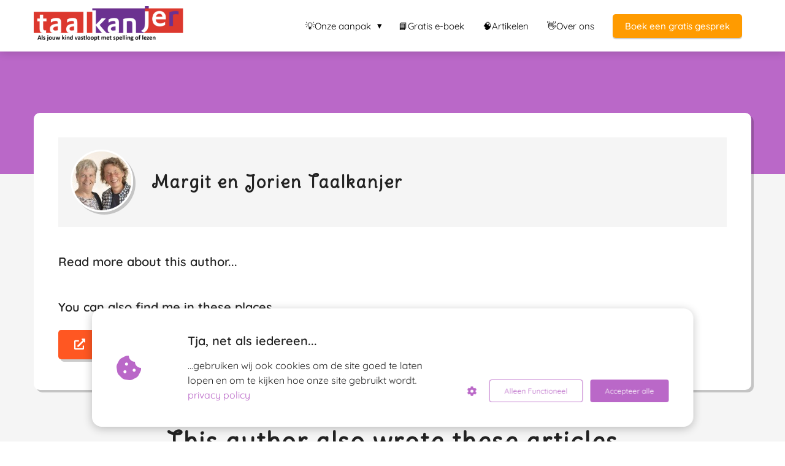

--- FILE ---
content_type: text/html; charset=UTF-8
request_url: https://taalkanjer.nl/author/taalkanjer/
body_size: 11700
content:

            <!DOCTYPE html>
            <html lang="nl" prefix="og: https://ogp.me/ns#">
            <head>

            <meta http-equiv="Content-Type" content="text/html; charset=utf-8" />
            <meta name="viewport" content="width=device-width, initial-scale=1">
            <meta property="og:locale" content="nl_NL"><link rel="preload" fetchpriority="high" as="image" href="https://media-01.imu.nl/storage/taalkanjer.nl/3345/aanpak-spelling-lezen.png" imagesrcset="https://media-01.imu.nl/storage/taalkanjer.nl/3345/aanpak-spelling-lezen.png 350w"><link rel="preload" fetchpriority="high" as="image" href="https://secure.gravatar.com/avatar/5809c385db0f9c79dd9746924be0b00e?s=96&d=mm&r=g" imagesrcset="https://media-01.imu.nl/storage/taalkanjer.nl/3345/wp/18912875_s-met-rand.jpg 384w"><link rel="preload" fetchpriority="high" as="image" href="https://media-01.imu.nl/storage/taalkanjer.nl/3345/wp/18912875_s-met-rand.jpg" imagesrcset="https://media-01.imu.nl/storage/taalkanjer.nl/3345/wp/18912875_s-met-rand.jpg 384w"><link rel="preconnect" href="https://cdnjs.cloudflare.com"><link rel="preconnect" href="https://app.phoenixsite.nl"><link rel="preconnect" href="https://media-01.imu.nl"><link rel="icon" href="https://media-01.imu.nl/wp-content/uploads?url=taalkanjer.nl/favicon.ico" type="image/x-icon" />

            <!-- CSS to prevent Flash of content -->
            <style>
                body, html { 
                    max-width: 100%;
                    display: none;
                    font-family: "Roboto";
                }

                #wrapper {
                    min-height: 100%;
                }

                .pricing-stars p {
                    font-family: FontAwesome;
                }

                .editing-mode-message {
                    display: none !important;
                }
            </style><script>window.phx_track = window.phx_track || function() { (window.phx_track.q = window.phx_track.q || []).push(arguments) }</script><script defer>window.CookieConsent=new function(e){const t="cookie-warning-modal--popup";let n=JSON.parse(localStorage.getItem("cookieConsent")||"null");const c=!!n;function o(e=c){const t={c_consent_given:e};Object.entries(n).forEach((([e,n])=>{t[`c_consent_${e}`]=n})),"undefined"!=typeof phx_track&&phx_track("cookie_consent","","",t)}n={functional:!0,statistical:!1,marketing:!1,...n},o();const i=window.cookie_consent_compatibility_mode_enabled||!1;let s=null,a=null,l=null,d=null,u=null,r=null,k=null,h=null,g=null,m=null;const p=()=>{function t(e){h.checked=g.checked&&m.checked}s=e.getElementById("show-custom-settings"),a=e.getElementById("cookie"),l=e.getElementById("settings"),d=e.body,u=e.getElementById("accept-functional"),r=e.getElementById("accept-all"),k=e.getElementById("save-custom-settings"),h=e.getElementById("input-cookie-consent-all"),g=e.getElementById("input-cookie-consent-statistical"),m=e.getElementById("input-cookie-consent-marketing"),u.addEventListener("click",(function(){v(!1,!1),f(d,a)})),r.addEventListener("click",(function(){v(!0,!0),f(d,a)})),k.addEventListener("click",(function(){v(!!g.checked,!!m.checked),f(d,a),f(d,l)})),s.addEventListener("click",(function(){a.classList.remove("show"),setTimeout((function(){l.classList.add("show")}),100)})),h.addEventListener("change",(function(e){g.checked=e.target.checked,m.checked=e.target.checked})),g.addEventListener("change",t),m.addEventListener("change",t),c||setTimeout((()=>{L()}),1e3)};function f(e,n){n.classList.contains(t)&&e.classList.remove("active-popup"),n.classList.remove("show")}function v(t,c){n.statistical=t,n.marketing=c,localStorage.setItem("cookieConsent",JSON.stringify(n)),i?location.reload():_script_loader.loadScriptSrc(),e.dispatchEvent(new CustomEvent("cookie-consent-changed",{detail:{givenConsentItems:n}})),o(!0)}"complete"===e.readyState||"loaded"===e.readyState?p():e.addEventListener("DOMContentLoaded",p);const E=function(){g.checked=n.statistical,m.checked=n.marketing,h.checked=n.statistical&&n.marketing},L=function(){E(),a.classList.add("show"),a.classList.contains(t)&&d.classList.add("active-popup")};this.openCookieConsentPopup=function(){E(),l.classList.add("show"),d.classList.add("active-popup")},this.hasConsent=function(e){return n[e]||!1},this.getGivenConsentItems=function(){return n},this.hasGivenPreference=function(){return c}}(document);</script><script>window.pages_url = "https://app.phoenixsite.nl/";</script><script async src="https://www.googletagmanager.com/gtag/js?id=G-QZYBSC626J" data-type="statistical"></script><script async src="[data-uri]" data-type="statistical"></script><script async src="[data-uri]" data-type="marketing"></script><meta property="fb:admins" content="113082602213162"/><!-- Google Tag Manager -->
<script data-type="statistical" lazy-script="[data-uri]"></script>
<!-- End Google Tag Manager -->
<meta name="google-site-verification" content="JD8nrpZ8XK-mFl9qQDB4yKnKIXBbhwUnKY5YLDBdq5Q" />
<title>Margit en Jorien Taalkanjer - TAALKANJER.NL</title><meta name="robots" content="index, follow"/><link rel="dns-prefetch" href="//cdn.phoenixsite.nl" /><link><link rel="dns-prefetch" href="//app.phoenixsite.nl" /><link><link rel="canonical" href="https://taalkanjer.nl/author/taalkanjer/"><meta property="og:type" content="article"/><meta property="og:title" content="Margit en Jorien Taalkanjer - TAALKANJER.NL"/><!-- Client scripts !-->
<script>var base_pages_api_url = "https://app.phoenixsite.nl/";</script>
<script>
  let url_string = window.location.href;
  let url = new URL(url_string);
  let order_value = url.searchParams.get("order_value");
  let order_name = url.searchParams.get("product_name");
  let order_sku = url.searchParams.get("sku");
  let order_number = url.searchParams.get("nr");
  let order_quantity = url.searchParams.get("quantity");

  if(!!order_value && !!order_name && !!order_sku && !!order_number && !!order_quantity) {
    window.dataLayer = window.dataLayer || [];
    dataLayer.push({
      "event": "purchase",
      "transactionId": order_number,
      "transactionTotal": order_value,
      "transactionProducts": [{
        "sku": order_sku,
        "name": order_name,
        "price": order_value,
        "quantity":order_quantity
      }] });
  }
</script>
<script defer src="https://cdnjs.cloudflare.com/ajax/libs/jquery/3.6.0/jquery.min.js"></script>
<script defer src="https://cdn.phoenixsite.nl/pageomatic/assets/js/client/parameter-vars.js?v=20251112094930"></script>
<script defer src="https://cdn.phoenixsite.nl/pageomatic/assets/js/client/img-popup-box.js?v=20251112094930"></script>
<script defer src="https://cdn.phoenixsite.nl/pageomatic/assets/js/client/video-popup-box.js?v=20251112094930"></script>
<script defer src="https://cdn.phoenixsite.nl/pageomatic/assets/js/client/portfolio-popup-box.js?v=20251112094930"></script>
<script defer src="https://cdn.phoenixsite.nl/pageomatic/assets/js/client/menu-scroll.js?v=20251112094930"></script>
<script defer src="https://cdn.phoenixsite.nl/pageomatic/assets/js/client/anchor-scroll-script.js?x=2&v=20251112094930"></script>
<script defer src="https://cdn.phoenixsite.nl/pageomatic/assets/js/client/box-slider-script.js?v=20251112094930"></script>
<script defer src="https://cdn.phoenixsite.nl/pageomatic/assets/js/client/common-scripts-ps.js?v=20251112094930"></script>
<script defer src="https://cdn.phoenixsite.nl/pageomatic/assets/js/client/two-step-optin-trigger.js?v=20251112094930"></script>
<script defer type='text/javascript' src="https://cdn.phoenixsite.nl/pageomatic/assets/js/client/phx-admin-menu.js?v=20251112094930"></script>
<script defer type='text/javascript' src="https://cdn.phoenixsite.nl/pageomatic/assets/js/client/fake-scroll.js"></script>
  <script defer src="https://cdn.phoenixsite.nl/pageomatic/assets/js/client/social-counter.js?v=20251112094930"></script>
  <script defer src="https://cdn.phoenixsite.nl/pageomatic/assets/js/client/news-unit-new.js?v=20251112094930"></script>
    <script async
            defer
            src="https://sc.imu.nl/js/phx-analytics.js?v=20251112094930"
            data-w-id="2573"
            data-p-t="author_template"
    ></script>
<link rel="stylesheet" type="text/css" href="https://cdn.phoenixsite.nl/pageomatic/assets/css/releases/woman-theme-general.css?v=20251112094930"><link rel="stylesheet" type="text/css" href="https://cdn.phoenixsite.nl/pageomatic/assets/css/pages-phoenix-footers.css?v=20251112094930"><link rel="stylesheet" type="text/css" href="https://cdn.phoenixsite.nl/pageomatic/assets/css/master-style.css?v=20251112094930"><link rel="stylesheet" type="text/css" href="https://cdn.phoenixsite.nl/pageomatic/assets/css/releases/phx-admin-menu.css?v=20251112094930"><link rel="stylesheet" type="text/css" href="https://app.phoenixsite.nl/api/v1.0/assets/custom.css?domain=taalkanjer.nl&website_design_id=129453&v=20251112094930-1751046655"><link rel="preload" href="https://cdnjs.cloudflare.com/ajax/libs/font-awesome/5.15.4/css/all.min.css" as="style" onload="this.onload=null;this.rel='stylesheet'"><link rel="preload" href="https://cdn.phoenixsite.nl/pageomatic/assets/css/font-styles/poppins.css" as="style" onload="this.onload=null;this.rel='stylesheet'"><link rel="preload" href="https://cdn.phoenixsite.nl/pageomatic/assets/css/font-styles/didact-gothic.css" as="style" onload="this.onload=null;this.rel='stylesheet'"><link rel="preload" href="https://cdn.phoenixsite.nl/pageomatic/assets/css/font-styles/quicksand.css" as="style" onload="this.onload=null;this.rel='stylesheet'"><link rel="preload" href="https://cdn.phoenixsite.nl/pageomatic/assets/css/font-styles/raleway.css" as="style" onload="this.onload=null;this.rel='stylesheet'"><link rel="preload" href="https://cdn.phoenixsite.nl/pageomatic/assets/css/font-styles/montserrat.css" as="style" onload="this.onload=null;this.rel='stylesheet'"><link rel="preload" href="https://cdn.phoenixsite.nl/pageomatic/assets/css/font-styles/open-sans.css" as="style" onload="this.onload=null;this.rel='stylesheet'"><link rel="preload" href="https://cdn.phoenixsite.nl/pageomatic/assets/css/font-styles/roboto.css" as="style" onload="this.onload=null;this.rel='stylesheet'"><link rel="preload" href="https://fonts.googleapis.com/css?family=Delius+Swash+Caps&display=swap" as="style" onload="this.onload=null;this.rel='stylesheet'"><link rel="preload" href="https://fonts.googleapis.com/css?family=Merienda:400,700&display=swap" as="style" onload="this.onload=null;this.rel='stylesheet'"><noscript><link rel="stylesheet" href="https://cdnjs.cloudflare.com/ajax/libs/font-awesome/5.15.4/css/all.min.css"><link rel="stylesheet" href="https://cdn.phoenixsite.nl/pageomatic/assets/css/font-styles/poppins.css"><link rel="stylesheet" href="https://cdn.phoenixsite.nl/pageomatic/assets/css/font-styles/didact-gothic.css"><link rel="stylesheet" href="https://cdn.phoenixsite.nl/pageomatic/assets/css/font-styles/quicksand.css"><link rel="stylesheet" href="https://cdn.phoenixsite.nl/pageomatic/assets/css/font-styles/raleway.css"><link rel="stylesheet" href="https://cdn.phoenixsite.nl/pageomatic/assets/css/font-styles/montserrat.css"><link rel="stylesheet" href="https://cdn.phoenixsite.nl/pageomatic/assets/css/font-styles/open-sans.css"><link rel="stylesheet" href="https://cdn.phoenixsite.nl/pageomatic/assets/css/font-styles/roboto.css"><link rel="stylesheet" href="https://fonts.googleapis.com/css?family=Delius+Swash+Caps&display=swap"><link rel="stylesheet" href="https://fonts.googleapis.com/css?family=Merienda:400,700&display=swap"></noscript><script> window.phxsite = {"app_domain":"https:\/\/app.phoenixsite.nl","pages_version":2.1}; </script> </head><body><!-- Facebook Pixel Code -->
<script data-type="marketing">
  !function(f,b,e,v,n,t,s)
  {if(f.fbq)return;n=f.fbq=function(){n.callMethod?
  n.callMethod.apply(n,arguments):n.queue.push(arguments)};
  if(!f._fbq)f._fbq=n;n.push=n;n.loaded=!0;n.version='2.0';
  n.queue=[];t=b.createElement(e);t.async=!0;
  t.src=v;s=b.getElementsByTagName(e)[0];
  s.parentNode.insertBefore(t,s)}(window, document,'script',
  'https://connect.facebook.net/en_US/fbevents.js');
  fbq('init', '1906432736304177');
  fbq('track', 'PageView');
</script>
<noscript><img height="1" width="1" style="display:none"
  src="https://www.facebook.com/tr?id=1906432736304177&ev=PageView&noscript=1"
/></noscript>
<!-- End Facebook Pixel Code --><div id="wrapper">
            <script type="application/ld+json">
                {
                    "@context": "https://schema.org",
                    "@type": "Organization",

                    "@id": " https://taalkanjer.nl ",
                    "name" : " TaalKanjer - van Florescens ",
                    "url": " https://taalkanjer.nl ",
                    "email": " info@taalkanjer.nl ",
                    "telephone": "  ",
                    "address": {
                        "@type": "PostalAddress",
                        "streetAddress": " Aquariuslaan 61 ",
                        "addressLocality": " Eindhoven ",
                        "postalCode": " 5632BB ",
                        "addressCountry": "NL"
                    },
                    "logo": "https://media-01.imu.nl/storage/taalkanjer.nl/3345/aanpak-spelling-lezen.png", "sameAs" :
                    [
                        "https://www.facebook.com/taalkanjer", "https://www.linkedin.com/company/taalkanjer/", "https://www.instagram.com/taalkanjer.nl/", "https://nl.pinterest.com/taalkanjer/"
                    ]
                }
            </script><div id="fb-root"></div><script>window.pages_url = "https://app.phoenixsite.nl/";</script><div>
    <div class="header-client-styling">
    <div class="basic-header-styling small-size-header">
        <div class="desktop-header fixed">
            <div style="background-color: #ffffff; color: #000000" class="preview-header-item small-size-header">
                <div class="header-item-placement normal-width-header">
                    <a href="https://taalkanjer.nl/" class="logo-link">
                        <div class="desktop-logo">
                            <img src="https://media-01.imu.nl/storage/taalkanjer.nl/3345/aanpak-spelling-lezen.png" alt="aanpak spelling lezen" title="De Taalkanjer aanpak helpt de 25% van de kinderen die met de methode van school vastlopen bij spelling en lezen." srcset="https://media-01.imu.nl/storage/taalkanjer.nl/3345/aanpak-spelling-lezen.png 350w" width="350" height="86">
                        </div>
                    </a>
                    <div class="menu-bar">
                                                    <div class="menu-list menu-margin" style="color: #000000">
                                                                                                    <div class="menu-link-styling">
                                        <div class="menu-item menu-item-background    sub-menu-triangle background-effect">
                                            💡Onze aanpak 
                                        </div>
                                    </div>
                                    <div class="sub-menu-container">
                                                                                    <a href="https://taalkanjer.nl/spellen-zonder-fouten-thuis/" >
                                                <div class="sub-menu-item menu-item-background">
                                                    <div>
                                                        Programma voor ouders
                                                    </div>
                                                </div>
                                            </a>
                                                                                    <a href="https://taalkanjer.nl/spellen-zonder-fouten/" >
                                                <div class="sub-menu-item menu-item-background">
                                                    <div>
                                                        Programma voor leerkracht/RT
                                                    </div>
                                                </div>
                                            </a>
                                                                                    <a href="https://taalkanjer.nl/spellen-zonder-fouten-boek/" >
                                                <div class="sub-menu-item menu-item-background">
                                                    <div>
                                                        Het Boek
                                                    </div>
                                                </div>
                                            </a>
                                                                            </div>
                                                            </div>
                                                    <div class="menu-list menu-margin" style="color: #000000">
                                                                <a href="https://taalkanjer.nl/oefenen-met-spelling-een-drama-gratis-e-boek/" class="menu-link-styling" >
                                    <div class="menu-item menu-item-background    background-effect">
                                        📘Gratis e-boek 
                                    </div>
                                </a>
                                                                                            </div>
                                                    <div class="menu-list menu-margin" style="color: #000000">
                                                                <a href="https://taalkanjer.nl/blog/" class="menu-link-styling" >
                                    <div class="menu-item menu-item-background    background-effect">
                                        🧠Artikelen 
                                    </div>
                                </a>
                                                                                            </div>
                                                    <div class="menu-list menu-margin" style="color: #000000">
                                                                <a href="https://taalkanjer.nl/over-taalkanjer/" class="menu-link-styling" >
                                    <div class="menu-item menu-item-background    background-effect">
                                        👋Over ons 
                                    </div>
                                </a>
                                                                                            </div>
                                                                                                    <div class="menu-list">
                                <a href="https://taalkanjer.nl/wat-is-mijn-volgende-stap" >
                                    <div class="menu-item" style="color: #000000;">
                                        <div class="cta-header-button " style="color: #ffffff; background-color: #ff9b00">
                                            Boek een gratis gesprek 
                                        </div>
                                    </div>
                                </a>
                            </div>
                                            </div>
                </div>
            </div>
        </div>
    </div>
    <div class="mobile-header top-mobile-template">
        <div style="background-color: #ffffff; color: #000000" class="mobile-header-bar">
            <a href="https://taalkanjer.nl/">
                <div class="mobile-logo">
                   <img src="https://media-01.imu.nl/storage/taalkanjer.nl/3345/aanpak-spelling-lezen.png" alt="aanpak spelling lezen" title="De Taalkanjer aanpak helpt de 25% van de kinderen die met de methode van school vastlopen bij spelling en lezen." srcset="https://media-01.imu.nl/storage/taalkanjer.nl/3345/aanpak-spelling-lezen.png 350w" width="350" height="86">
                </div>
            </a>
                <div class="mobile-header-menu-bar">
                <!-- BURGER ICON MUST BE CLICKABLE -->
                <div class="burger-menu-icon">
                    <i class="fa fa-bars"></i>
                </div>
            </div>
        </div>
        <!-- MENU ITEMS CONTAINER -->
        <div class="mobile-menu-item-container" style="background-color: #ffffff">
                                                <div class="mobile-menu-nav-item has-sub-menu" style="color: #000000">
                        <div class="top-level-name ">
                            💡Onze aanpak 
                        </div>
                                                                                    <div class="mobile-sub-menu-wrapper">
                                    <a href="https://taalkanjer.nl/spellen-zonder-fouten-thuis/">
                                        <div class="mobile-submenu-nav-item" style="color: #000000">
                                            <div>
                                                Programma voor ouders
                                            </div>
                                        </div>
                                    </a>
                                </div>
                                                            <div class="mobile-sub-menu-wrapper">
                                    <a href="https://taalkanjer.nl/spellen-zonder-fouten/">
                                        <div class="mobile-submenu-nav-item" style="color: #000000">
                                            <div>
                                                Programma voor leerkracht/RT
                                            </div>
                                        </div>
                                    </a>
                                </div>
                                                            <div class="mobile-sub-menu-wrapper">
                                    <a href="https://taalkanjer.nl/spellen-zonder-fouten-boek/">
                                        <div class="mobile-submenu-nav-item" style="color: #000000">
                                            <div>
                                                Het Boek
                                            </div>
                                        </div>
                                    </a>
                                </div>
                                                                        </div>
                                                                                                <a href="https://taalkanjer.nl/oefenen-met-spelling-een-drama-gratis-e-boek/">
                        <div class="mobile-menu-nav-item " style="color: #000000">
                            📘Gratis e-boek 
                        </div>
                    </a>
                                                                                <a href="https://taalkanjer.nl/blog/">
                        <div class="mobile-menu-nav-item " style="color: #000000">
                            🧠Artikelen 
                        </div>
                    </a>
                                                                                <a href="https://taalkanjer.nl/over-taalkanjer/">
                        <div class="mobile-menu-nav-item " style="color: #000000">
                            👋Over ons 
                        </div>
                    </a>
                                        <div class="mobile-bottom-flex">
                                                    <a class="mobile-cta-button" href="https://taalkanjer.nl/wat-is-mijn-volgende-stap" >
                    <div class="menu-item" style="color: #000000;">
                        <div class="cta-header-button " style="color: #ffffff; background-color: #ff9b00">
                            Boek een gratis gesprek 
                        </div>
                    </div>
                    </a>
                            </div>
        </div>
    </div>
</div>
</div><!-- pagespeedStartBodyTag !--><div class="two-step-optin-wrapper woman-theme"><div class="two-step-popup primary-c-bg-gradient two-step-close"></div></div><div id="loadbalancer_valid_cache" style="display:none"></div><div class="blog_overview_element_wrapper" data-paginationtype="static"><div class="odd-even-row  all-devices  woman-theme"><div class="row-nest-one" data-rowuuid="4a59f9d7-e961-4456-bd9f-fe2136f3849e" id="1" data-element="basic-author-page"><div class="row-nest-two" id="content_row_40986579"><div class="row-nest-three row-bg-gray     " style="color: ; background-color: ; background-image: ; ">
    <div class="full-row no-padding-top higher-z-index woman-theme woman-theme-content" >
        <div class="author-page-wrap">
            <div class="author-page-top-bg primary-c-bg"></div>
            <div class="full-row-center">
                <div class="author-page-center">
                    <div class="author-top-wrap">
                        <div class="author-img">
                            <img src="https://secure.gravatar.com/avatar/5809c385db0f9c79dd9746924be0b00e?s=96&d=mm&r=g">
                        </div>
                        <div class="author-info-wrap">
                            <h1 class="author-name">
                                Margit en Jorien Taalkanjer
                            </h1>
                            <div class="author-title">
                                
                            </div>
                        </div>
                    </div>
                    <div class="author-content-wrap">
                        <div class="author-content">
                            <div class="author-content-title">
                                Read more about this author...
                            </div>
                            <div class="author-inner-content">
                                
                            </div>
                        </div>
                        <div class="author-exposure">
                            <div class="author-content-title">
                                You can also find me in these places...
                            </div>
                            <div class="exposure-buttons-wrap">
                                <a target="_blank" href="https://taalkanjer.nl"  >
                                    <div class="exposure-button general-btn general-btn-bg general-btn-border">
                                        <div class="icon-holder">
                                            <i class="fa fa-external-link-alt"></i>
                                        </div>
                                        Website
                                    </div>
                                </a>
                                <a target="_blank" href="https://www.facebook.com/Taalkanjer/"  >
                                    <div class="exposure-button facebook">
                                        <div class="icon-holder">
                                            <i class="fab fa-facebook"></i>
                                        </div>
                                        Facebook
                                    </div>
                                </a>
                                <a target="_blank" href=""   style="display: none;" >
                                    <div class="exposure-button linked-in">
                                        <div class="icon-holder">
                                            <i class="fab fa-linkedin"></i>
                                        </div>
                                        Linkedin
                                    </div>
                                </a>
                                <a target="_blank" href=""   style="display: none;" >
                                    <div class="exposure-button twitter">
                                        <div class="icon-holder">
                                            <i class="fab fa-twitter"></i>
                                        </div>
                                        Twitter
                                    </div>
                                </a>
                                <a target="_blank" href=""   style="display: none;" >
                                    <div class="exposure-button instagram">
                                        <div class="icon-holder">
                                            <i class="fab fa-instagram"></i>
                                        </div>
                                        Instagram
                                    </div>
                                </a>
                            </div>
                        </div>
                    </div>
                </div>
            </div>
            <div class="full-row-center" style="margin-top: 60px;">
                <h2 class="full-row-title" id="
____________________this_author_also_wrote_these_articles
________________">
                    This author also wrote these articles
                </h2>
                
                <div class="author-related-content news-units-holder" data-authorid="3990">
                                            <div class="related-content-item">
                            <a class="post-link-class" href="https://taalkanjer.nl/help-kinderen-spiekbriefjes-te-maken-in-hun-hoofd/">
                                <div>
                                    <div class="related-content-img">
                                        <img src="https://media-01.imu.nl/storage/taalkanjer.nl/3345/wp/18912875_s-met-rand.jpg" alt="Help kinderen spiekbriefjes te maken in hun hoofd" srcset="https://media-01.imu.nl/storage/taalkanjer.nl/3345/wp/18912875_s-met-rand.jpg 384w"   loading="lazy">
                                    </div>
                                    <div class="related-content-title">
                                        Help kinderen spiekbriefjes te maken in hun hoofd
                                    </div>
                                    <div class="related-content-date">
                                        01 december 2023
                                    </div>
                                    <div class="related-content-content">
                                        Hoe kan dat toch? Dat je kind iets schrijft als:en dat hij of zij niet ziet...
                                    </div>
                                </div>
                            </a>
                        </div>
                                            <div class="related-content-item">
                            <a class="post-link-class" href="https://taalkanjer.nl/geef-kinderen-inzicht-in-de-structuur-van-woorden/">
                                <div>
                                    <div class="related-content-img">
                                        <img src="https://media-01.imu.nl/storage/taalkanjer.nl/3345/wp/Het-geheim-van-de-klinker-1170x468.jpg" alt="Geef kinderen inzicht in de structuur van woorden" srcset="https://media-01.imu.nl/storage/taalkanjer.nl/3345/wp/Het-geheim-van-de-klinker-1170x468.jpg 1170w"   loading="lazy">
                                    </div>
                                    <div class="related-content-title">
                                        Geef kinderen inzicht in de structuur van woorden
                                    </div>
                                    <div class="related-content-date">
                                        01 december 2023
                                    </div>
                                    <div class="related-content-content">
                                        Hoe kan het dat Thom - in groep 3 gediagnosticeerd als hoogbegaafd en later...
                                    </div>
                                </div>
                            </a>
                        </div>
                                            <div class="related-content-item">
                            <a class="post-link-class" href="https://taalkanjer.nl/van-oefenen-met-woorden-leer-je-niet-goed-spellen/">
                                <div>
                                    <div class="related-content-img">
                                        <img src="https://media-01.imu.nl/storage/1291/3345/responsive/8701285/2023-schema-van-focus-op-spelling-naar-focus-op-inhoud-2560x1100_2141_920.png" alt="Van oefenen met woorden leer je niet goed spellen" srcset="https://media-01.imu.nl/storage/1291/3345/responsive/8701285/2023-schema-van-focus-op-spelling-naar-focus-op-inhoud-2560x1100_2141_920.png 2141w" width="2560" height="1100" loading="lazy">
                                    </div>
                                    <div class="related-content-title">
                                        Van oefenen met woorden leer je niet goed spellen
                                    </div>
                                    <div class="related-content-date">
                                        07 september 2023
                                    </div>
                                    <div class="related-content-content">
                                        Als ik een kind vraag wat hij of zij vindt van spelling op school, dan is...
                                    </div>
                                </div>
                            </a>
                        </div>
                                            <div class="related-content-item">
                            <a class="post-link-class" href="https://taalkanjer.nl/voorkom-leesdip-zomervakantie/">
                                <div>
                                    <div class="related-content-img">
                                        <img src="https://media-01.imu.nl/storage/taalkanjer.nl/3345/wp/Zomerdip-.png" alt="Voorkom een leesdip in de zomervakantie" srcset="https://media-01.imu.nl/storage/taalkanjer.nl/3345/wp/Zomerdip-.png 818w"   loading="lazy">
                                    </div>
                                    <div class="related-content-title">
                                        Voorkom een leesdip in de zomervakantie
                                    </div>
                                    <div class="related-content-date">
                                        01 juni 2023
                                    </div>
                                    <div class="related-content-content">
                                        Misschien heb jij het afgelopen jaar heel veel extra geoefend met je kind om...
                                    </div>
                                </div>
                            </a>
                        </div>
                                            <div class="related-content-item">
                            <a class="post-link-class" href="https://taalkanjer.nl/oefenen-met-lezen-omg-wanneer-dan/">
                                <div>
                                    <div class="related-content-img">
                                        <img src="https://media-01.imu.nl/storage/taalkanjer.nl/3869/responsive/6771812/lekker-lezen-zomerchallenge-van-taalkanjer-2558x1100_614_264.jpg" alt="Oefenen met lezen, OMG, wanneer dan?" srcset="https://media-01.imu.nl/storage/taalkanjer.nl/3869/responsive/6771812/lekker-lezen-zomerchallenge-van-taalkanjer-2558x1100_614_264.jpg 614w" width="2558" height="1100" loading="lazy">
                                    </div>
                                    <div class="related-content-title">
                                        Oefenen met lezen, OMG, wanneer dan?
                                    </div>
                                    <div class="related-content-date">
                                        27 juni 2022
                                    </div>
                                    <div class="related-content-content">
                                        Oefenen met lezen? OMG, wanneer dan?&nbsp;Lezen leert je kind niet op een...
                                    </div>
                                </div>
                            </a>
                        </div>
                                            <div class="related-content-item">
                            <a class="post-link-class" href="https://taalkanjer.nl/lezen-moeilijk-helpen-mag/">
                                <div>
                                    <div class="related-content-img">
                                        <img src="https://media-01.imu.nl/storage/taalkanjer.nl/3869/responsive/6721106/vader-helpt-dochter-met-lezen--2560x1099_734_315.png" alt="Lezen moeilijk? Helpen mag!" srcset="https://media-01.imu.nl/storage/taalkanjer.nl/3869/responsive/6721106/vader-helpt-dochter-met-lezen--2560x1099_734_315.png 734w" width="2560" height="1099" loading="lazy">
                                    </div>
                                    <div class="related-content-title">
                                        Lezen moeilijk? Helpen mag!
                                    </div>
                                    <div class="related-content-date">
                                        14 juni 2022
                                    </div>
                                    <div class="related-content-content">
                                        Is lezen (nog) lastig voor je kind? Dan zijn er allerlei manieren waarop je...
                                    </div>
                                </div>
                            </a>
                        </div>
                                            <div class="related-content-item">
                            <a class="post-link-class" href="https://taalkanjer.nl/zomerchallenge-in-het-brabants-dagblad/">
                                <div>
                                    <div class="related-content-img">
                                        <img src="https://media-01.imu.nl/storage/taalkanjer.nl/3345/responsive/6718531/taalkaner-boekwinkel-zomerchallenge-2560x1100_430_185.jpg" alt="Zomerchallenge in het Brabants Dagblad" srcset="https://media-01.imu.nl/storage/taalkanjer.nl/3345/responsive/6718531/taalkaner-boekwinkel-zomerchallenge-2560x1100_430_185.jpg 430w" width="2560" height="1100" loading="lazy">
                                    </div>
                                    <div class="related-content-title">
                                        Zomerchallenge in het Brabants Dagblad
                                    </div>
                                    <div class="related-content-date">
                                        13 juni 2022
                                    </div>
                                    <div class="related-content-content">
                                        Het Brabants Dagblad schreef een geweldig artikel over onze ZomerChallenge....
                                    </div>
                                </div>
                            </a>
                        </div>
                                            <div class="related-content-item">
                            <a class="post-link-class" href="https://taalkanjer.nl/lezen-wat-je-leuk-vindt/">
                                <div>
                                    <div class="related-content-img">
                                        <img src="https://media-01.imu.nl/storage/taalkanjer.nl/3869/responsive/6701443/proefjes-doen-en-lezen-2560x1099_614_264.jpg" alt="Lezen wat je leuk vindt" srcset="https://media-01.imu.nl/storage/taalkanjer.nl/3869/responsive/6701443/proefjes-doen-en-lezen-2560x1099_614_264.jpg 614w" width="2560" height="1099" loading="lazy">
                                    </div>
                                    <div class="related-content-title">
                                        Lezen wat je leuk vindt
                                    </div>
                                    <div class="related-content-date">
                                        09 juni 2022
                                    </div>
                                    <div class="related-content-content">
                                        Veel kinderen associeren lezen met hard werken: ze moeten verplichte teksten...
                                    </div>
                                </div>
                            </a>
                        </div>
                    
                    <div id="postBlockPlaceholder" style="display: none;">
                        <div class="related-content-item">
                            <full-post-link>
                                <div>
                                    <div class="related-content-img">
                                        <post-image></post-image>
                                    </div>
                                    <div class="related-content-title">
                                        <post-title></post-title>
                                    </div>
                                    <div class="related-content-date">
                                        <post-date></post-date>
                                    </div>
                                    <div class="related-content-content">
                                        <post-excerpt :max-length="80"></post-excerpt>
                                    </div>
                                </div>
                            </full-post-link>
                        </div>
                    </div>
                </div>
            </div>
        </div>
    </div>
</div></div></div></div><!-- Google Tag Manager (noscript) -->
<noscript><iframe src="https://www.googletagmanager.com/ns.html?id=GTM-TGSRXH7" height="0" width="0" style="display:none;visibility:hidden"></iframe></noscript>
<!-- End Google Tag Manager (noscript) -->
<script type="text/javascript" data-type="statistical" lazy-script="[data-uri]"></script>
<script>window.page_id = 3367344; window.page_type_id = 16</script><footer class="footer-wrapper">
                    <div class="footer-row normal" style="background-color: #fff; ">
                <div class="footer-row-inner align-items-flex-start">
                                        <div class="footer-column">
                                                    <div class="footer-spot normal font-size-standard align- font-quicksand" style="color: #222222;">
                                                                    <div class="element-title">
                                        <h3>Navigatie</h3>                                    </div>
                                                            </div>
                                                    <div class="footer-spot normal font-size-standard align- font-quicksand" style="color: #222222;">
                                                                    <div class="element-text">
                                        <p><div><a target="_blank" class="editable-link mimic-tooltip" href="https://taalkanjer.nl/contact">Contact</a></div><div><a target="_blank" class="editable-link mimic-tooltip" href="https://taalkanjer.nl/over-taalkanjer/">Over Taalkanjer</a></div></p>                                    </div>
                                                            </div>
                                                    <div class="footer-spot normal font-size-standard align- font-quicksand" style="color: #222222;">
                                                                    <div class="element-text">
                                        <p><a target="_blank" class="editable-link mimic-tooltip" href="https://taalkanjer.nl/lezen-en-spelling-kennisbank/">Kennisbank</a></p>                                    </div>
                                                            </div>
                                            </div>
                                    <div class="footer-column">
                                                    <div class="footer-spot normal font-size-standard align- font-quicksand" style="color: #222222;">
                                                                    <div class="element-title">
                                        <h3>Contactgegevens</h3>                                    </div>
                                                            </div>
                                                    <div class="footer-spot normal font-size-standard align- font-quicksand" style="color: #222222;">
                                                                    <div class="element-address">
                                        <ul itemscope="itemscope" itemtype="https://schema.org/Organization">
                    <li>
                <i class="fa fa-building"></i>
                <span>TaalKanjer - van Florescens</span>
            </li>
        
                    <li>
                <i class="fa fa-home"></i>
                <span>Aquariuslaan 61</span>
            </li>
        
                    <li>
                <i class="fa fa-map-marker"></i>
                <span>5632BB </span>
                <span>Eindhoven</span>
            </li>
        
        
                    <li>
                <i class="fa fa-envelope"></i>
                <span><a href="mailto:info@taalkanjer.nl">info@taalkanjer.nl</a></span>
            </li>
                                    </ul>
                                    </div>
                                                            </div>
                                            </div>
                                    <div class="footer-column">
                                                    <div class="footer-spot normal font-size-standard align- font-quicksand" style="color: #222222;">
                                                                    <div class="element-social">
                                        <a href="https://www.facebook.com/taalkanjer" class="secondary-c-bg secondary-c-contrast-txt" target="_blank">
            <i class="fab fa-facebook"></i>
        </a>
                <a href="https://www.instagram.com/taalkanjer.nl/" class="secondary-c-bg secondary-c-contrast-txt" target="_blank">
            <i class="fab fa-instagram"></i>
        </a>
                <a href="https://www.linkedin.com/company/taalkanjer/" class="secondary-c-bg secondary-c-contrast-txt" target="_blank">
            <i class="fab fa-linkedin"></i>
        </a>
                <a href="https://nl.pinterest.com/taalkanjer/" class="secondary-c-bg secondary-c-contrast-txt" target="_blank">
            <i class="fab fa-pinterest"></i>
        </a>
                                        </div>
                                                            </div>
                                                    <div class="footer-spot normal font-size-standard align- font-quicksand" style="color: #222222;">
                                                                    <div class="element-iframe">
                                        <a href="https://taalkanjer.nl/oefenen-met-spelling-een-drama-gratis-e-boek/" target="_blank"><img src="https://media-01.imu.nl/storage/taalkanjer.nl/3345/oefenen-met-spelling-een-drama-download-footer.png"></a>                                    </div>
                                                            </div>
                                            </div>
                            </div>
        </div>
                <div class="footer-row normal" style="background-color: #fff; ">
                <div class="footer-row-inner align-items-flex-start">
                                        <div class="footer-column">
                                                    <div class="footer-spot normal font-size-standard align-center font-quicksand" style="color: #222222;">
                                                                    <div class="element-text">
                                        <p><div>© 2012 - 2025 Taalkanjer - onderdeel van Florescens | KvK 17205289 | BTW NL001688554B77</div><div><a target="_blank" class="editable-link mimic-tooltip" href="https://taalkanjer.nl/privacy-policy/">privacyverklaring </a>|&nbsp;<a target="_blank" class="editable-link mimic-tooltip" href="https://taalkanjer.nl/disclaimer/">disclaimer </a>|&nbsp;<a target="_blank" class="editable-link mimic-tooltip" href="https://taalkanjer.nl/cookieverklaring/">cookieverklaring</a></div></p>                                    </div>
                                                            </div>
                                            </div>
                            </div>
        </div>
    </footer>
<script>var ScriptLoader = function () {
  this.listener = this.runListener.bind(this);
  this.events = ['keydown', 'mouseover', 'touchmove', 'touchstart'];
  return this;
};

var scriptGetType = function (script) {
  return script && script.hasAttribute('data-type')
    ? script.getAttribute('data-type')
    : 'functional';
};

ScriptLoader.prototype.loadScriptSrc = function () {
  // var consent = window.CookieConsent ? CookieConsent.getGivenConsentItems() : null;

  var attrName = 'lazy-script';
  var elements = document.querySelectorAll('script[' + attrName + ']');
  elements.forEach(function (e) {
    // if (consent !== null && consent[scriptGetType(e)]) {
    var src = e.getAttribute(attrName);
    e.setAttribute('src', src);
    e.removeAttribute(attrName);
    // }
  });
};
ScriptLoader.prototype.registerListeners = function () {
  var self = this;
  this.events.forEach(function (eventName) {
    window.addEventListener(eventName, self.listener, {
      passive: true,
    });
  });
};
ScriptLoader.prototype.removeListeners = function () {
  var self = this;
  this.events.forEach(function (eventName) {
    window.removeEventListener(eventName, self.listener);
  });
};
ScriptLoader.prototype.runListener = function () {
  this.loadScriptSrc();
  this.removeListeners();
};

window._script_loader = new ScriptLoader();
_script_loader.registerListeners();
</script><script>function initVimeoPlayer(e){new Vimeo.Player(e).setVolume(0)}window.lazyLoadOptions=[{elements_selector:"iframe"},{elements_selector:".lazy-vimeo",unobserve_entered:!0,callback_loaded:initVimeoPlayer}];
</script><script src="https://app.phoenixsite.nl/pageomatic/assets/js/client/lazyload.min.js?v=20251112094930"></script><div class="phoenix-admin-menu-wrapper">
  <div class="phx-admin-close drop-up">
    <i class="fa fa-caret-up arrow-up"></i>
    <i class="fa fa-caret-down arrow-down"></i>
  </div>
  <div class="phx-admin-menu-inner">
    <div class="phx-logo-wrapper">

    </div>
    <div class="menu-items-wrapper">
              <a onclick="location.href='https://app.phoenixsite.nl/v2#/pages-builder-3/3367344'" class="phx-admin-menu-item">
          <i class="fa fa-pen"></i>
          Edit page
        </a>
            <a onclick="location.href='https://app.phoenixsite.nl/admin/dashboard'" class="phx-admin-menu-item">
        <i class="fa fa-th-large"></i>
        Dashboard
      </a>
      <a onclick="location.href='https://app.phoenixsite.nl/admin/settings'" class="phx-admin-menu-item">
        <i class="fa fa-sliders-h"></i>
        Settings
      </a>
      <a onclick="location.href='https://app.phoenixsite.nl/v2#/tools/design/theme'" class="phx-admin-menu-item">
        <i class="fa fa-palette"></i>
        Website Design
      </a>
              <a onclick="location.href='https://app.phoenixsite.nl/v2#/settings/renew_cache/page/3367344'" class="phx-admin-menu-item">
          <i class="fa fa-newspaper"></i>
          Page cached on Sun. 7 Dec 18:28<br>
          Renew cache
        </a>
          </div>
  </div>
</div><div class="cookie-warning-modal cookie-warning-modal--ribbon" id="cookie">
    <div class="cookie-warning-modal__inner cookie">
        <div class="cookie__header">
            <i class="fas fa-cookie-bite"></i>
        </div>
        <div class="cookie__body">
            <div class="cookie__body__title">
                Tja, net als iedereen...
            </div>
            <div class="cookie__body__description">
                ...gebruiken wij ook cookies om de site goed te laten lopen en om te kijken hoe onze site gebruikt wordt.
                <a class="privacy-policy-link" href="https://taalkanjer.nl/privacy-policy">privacy policy</a>
            </div>
        </div>
        <div class="cookie__footer-block">
            <div class="cookie-custom-settings" id="show-custom-settings">
                <i class="fas fa-cog"></i>
            </div>
            <div class="btn-cookie btn-cookie--ghost" id="accept-functional">Alleen Functioneel</div>
            <div class="btn-cookie btn-cookie--default" id="accept-all">Accepteer alle</div>
        </div>
    </div>
</div>

<div class="cookie-warning-modal cookie-warning-modal--settings" id="settings">
    <div class="cookie-warning-modal__inner cookie-settings">
        <i class="cookie-settings__icon fas fa-cookie-bite"></i>
        <div class="cookie-settings__body">
            <div class="cookie-settings__body__header">
                <div class="cookie-settings__body__header__title">
                    Cookie instellingen
                </div>
                <a class="privacy-policy-link" href="https://taalkanjer.nl/privacy-policy">privacy policy</a>
            </div>
            <div class="cookie-settings__body__settings">
                <label class="cookie-checkbox" for="input-cookie-consent-all">
                        <span class="cookie-checkbox__input">
                            <input type="checkbox"  name="all" checked id="input-cookie-consent-all">
                            <span class="checkmark"> <i class="fa fa-check"></i></span>
                        </span>
                    <span>
                            <span class="cookie-checkbox__label">Alles</span>
                        </span>
                </label>
                <label class="cookie-checkbox cookie-checkbox--disabled" for="functional">
                        <span class="cookie-checkbox__input">
                            <input type="checkbox" name="functional" checked id="functional">
                            <span class="checkmark"> <i class="fa fa-check"></i></span>
                        </span>
                    <span>
                            <span class="cookie-checkbox__label">Functioneel</span>
                            <span class="cookie-checkbox__description">Functionele cookies zijn noodzakelijk om een website te gebruiken. Ze worden gebruikt voor basisfuncties en zonder deze cookies kan de website niet functioneren.</span>
                        </span>
                </label>
                <label class="cookie-checkbox" for="input-cookie-consent-statistical">
                        <span class="cookie-checkbox__input">
                            <input type="checkbox" checked id="input-cookie-consent-statistical">
                            <span class="checkmark"> <i class="fa fa-check"></i></span>
                        </span>
                    <span>
                            <span class="cookie-checkbox__label">Statistieken</span>
                            <span class="cookie-checkbox__description">Statistische cookies worden gebruikt om anoniem informatie te verzamelen over het gedrag van een bezoeker op de website.</span>
                        </span>
                </label>
                <label class="cookie-checkbox" for="input-cookie-consent-marketing">
                        <span class="cookie-checkbox__input">
                            <input type="checkbox" checked name="marketing" id="input-cookie-consent-marketing">
                            <span class="checkmark"> <i class="fa fa-check"></i></span>
                        </span>
                    <span>
                            <span class="cookie-checkbox__label">Marketing</span>
                            <span class="cookie-checkbox__description">Marketingcookies worden gebruikt om bezoekers te volgen op de website. Hierdoor kunnen website-eigenaren relevante advertenties tonen gebaseerd op het gedrag van deze bezoeker.</span>
                        </span>
                </label>
            </div>
            <div class="cookie-settings__body__footer">
                <div class="btn-cookie btn-cookie--default" id="save-custom-settings">Voorkeuren opslaan</div>
            </div>
        </div>
    </div>
</div>


<link rel="stylesheet" href="https://cdn.phoenixsite.nl/pageomatic/assets/css/cookie.css">

<style>
    :root {
        --cookie-color: #BA68C8;
    }
</style>
<link rel="stylesheet" type="text/css" href="https://fonts.googleapis.com/css?family=Merienda:400,700&display=swap"></div></body></html>

--- FILE ---
content_type: text/css
request_url: https://cdn.phoenixsite.nl/pageomatic/assets/css/releases/woman-theme-general.css?v=20251112094930
body_size: 31160
content:
.zero-width-flex{width:0}@media (max-width:1023px){.flex-box-1,.flex-box-2{display:inline-block}}@-webkit-keyframes toolbar-fade-in{0%{opacity:.3;-webkit-transform:matrix(.6,0,0,.6,0,12);transform:matrix(.6,0,0,.6,0,12)}to{-webkit-transform:matrix(1,0,0,1,0,0);transform:matrix(1,0,0,1,0,0)}}@keyframes toolbar-fade-in{0%{opacity:.3;-webkit-transform:matrix(.6,0,0,.6,0,12);transform:matrix(.6,0,0,.6,0,12)}to{-webkit-transform:matrix(1,0,0,1,0,0);transform:matrix(1,0,0,1,0,0)}}.woman-theme .basic-cc-category-overview .smart-content-link,.woman-theme .standard-cc-category-overview .smart-content-link{font-weight:400}.woman-theme .basic-cc-category-overview.category-template-wrapper .category-hero,.woman-theme .basic-cc-category-overview.category-template-wrapper .category-hero-image,.woman-theme .standard-cc-category-overview.category-template-wrapper .category-hero,.woman-theme .standard-cc-category-overview.category-template-wrapper .category-hero-image{max-height:340px;overflow:hidden;position:relative}.woman-theme .basic-cc-category-overview.category-template-wrapper .category-hero img,.woman-theme .basic-cc-category-overview.category-template-wrapper .category-hero-image img,.woman-theme .standard-cc-category-overview.category-template-wrapper .category-hero img,.woman-theme .standard-cc-category-overview.category-template-wrapper .category-hero-image img{opacity:.5;width:100%}.woman-theme .basic-cc-category-overview.category-template-wrapper .category-hero .hero-content-wrapper,.woman-theme .basic-cc-category-overview.category-template-wrapper .category-hero-image .hero-content-wrapper,.woman-theme .standard-cc-category-overview.category-template-wrapper .category-hero .hero-content-wrapper,.woman-theme .standard-cc-category-overview.category-template-wrapper .category-hero-image .hero-content-wrapper{-webkit-box-align:center;-ms-flex-align:center;-webkit-box-pack:center;-ms-flex-pack:center;align-items:center;bottom:0;display:-webkit-box;display:-ms-flexbox;display:flex;justify-content:center;left:0;margin:auto;max-width:1170px;position:absolute;right:0;top:0}.woman-theme .basic-cc-category-overview.category-template-wrapper .category-hero .hero-content-wrapper .hero-content-title,.woman-theme .basic-cc-category-overview.category-template-wrapper .category-hero-image .hero-content-wrapper .hero-content-title,.woman-theme .standard-cc-category-overview.category-template-wrapper .category-hero .hero-content-wrapper .hero-content-title,.woman-theme .standard-cc-category-overview.category-template-wrapper .category-hero-image .hero-content-wrapper .hero-content-title{color:#fff;display:-webkit-box;display:-ms-flexbox;display:flex;font-size:40px;font-weight:300}.woman-theme .basic-cc-category-overview.category-template-wrapper .category-hero .hero-content-wrapper .hero-content-search,.woman-theme .basic-cc-category-overview.category-template-wrapper .category-hero-image .hero-content-wrapper .hero-content-search,.woman-theme .standard-cc-category-overview.category-template-wrapper .category-hero .hero-content-wrapper .hero-content-search,.woman-theme .standard-cc-category-overview.category-template-wrapper .category-hero-image .hero-content-wrapper .hero-content-search{display:-webkit-box;display:-ms-flexbox;display:flex;margin:30px auto auto;max-width:500px;width:480px}@media (max-width:767px){.woman-theme .basic-cc-category-overview.category-template-wrapper .category-hero .hero-content-wrapper .hero-content-search,.woman-theme .basic-cc-category-overview.category-template-wrapper .category-hero-image .hero-content-wrapper .hero-content-search,.woman-theme .standard-cc-category-overview.category-template-wrapper .category-hero .hero-content-wrapper .hero-content-search,.woman-theme .standard-cc-category-overview.category-template-wrapper .category-hero-image .hero-content-wrapper .hero-content-search{display:block;text-align:center}.woman-theme .basic-cc-category-overview.category-template-wrapper .category-hero .hero-content-wrapper .hero-content-search input,.woman-theme .basic-cc-category-overview.category-template-wrapper .category-hero-image .hero-content-wrapper .hero-content-search input,.woman-theme .standard-cc-category-overview.category-template-wrapper .category-hero .hero-content-wrapper .hero-content-search input,.woman-theme .standard-cc-category-overview.category-template-wrapper .category-hero-image .hero-content-wrapper .hero-content-search input{height:40px}.woman-theme .basic-cc-category-overview.category-template-wrapper .category-hero .hero-content-wrapper .hero-content-search .general-btn,.woman-theme .basic-cc-category-overview.category-template-wrapper .category-hero-image .hero-content-wrapper .hero-content-search .general-btn,.woman-theme .standard-cc-category-overview.category-template-wrapper .category-hero .hero-content-wrapper .hero-content-search .general-btn,.woman-theme .standard-cc-category-overview.category-template-wrapper .category-hero-image .hero-content-wrapper .hero-content-search .general-btn{padding:10px 30px}}.woman-theme .basic-cc-category-overview.category-template-wrapper .category-hero .hero-content-wrapper .hero-content-search input,.woman-theme .basic-cc-category-overview.category-template-wrapper .category-hero-image .hero-content-wrapper .hero-content-search input,.woman-theme .standard-cc-category-overview.category-template-wrapper .category-hero .hero-content-wrapper .hero-content-search input,.woman-theme .standard-cc-category-overview.category-template-wrapper .category-hero-image .hero-content-wrapper .hero-content-search input{-webkit-box-flex:1;border:2px solid #fff;border-radius:3px;-webkit-box-shadow:4px 4px 0 rgba(0,0,0,.2);box-shadow:4px 4px 0 rgba(0,0,0,.2);-ms-flex:1;flex:1;font-size:14px;font-weight:300;margin-top:0;padding-left:10px;width:auto}.woman-theme .basic-cc-category-overview.category-template-wrapper .category-hero .hero-content-wrapper .hero-content-search input ::-webkit-input-placeholder,.woman-theme .basic-cc-category-overview.category-template-wrapper .category-hero-image .hero-content-wrapper .hero-content-search input ::-webkit-input-placeholder,.woman-theme .standard-cc-category-overview.category-template-wrapper .category-hero .hero-content-wrapper .hero-content-search input ::-webkit-input-placeholder,.woman-theme .standard-cc-category-overview.category-template-wrapper .category-hero-image .hero-content-wrapper .hero-content-search input ::-webkit-input-placeholder{color:#666}.woman-theme .basic-cc-category-overview.category-template-wrapper .category-hero .hero-content-wrapper .hero-content-search input ::-moz-placeholder,.woman-theme .basic-cc-category-overview.category-template-wrapper .category-hero-image .hero-content-wrapper .hero-content-search input ::-moz-placeholder,.woman-theme .standard-cc-category-overview.category-template-wrapper .category-hero .hero-content-wrapper .hero-content-search input ::-moz-placeholder,.woman-theme .standard-cc-category-overview.category-template-wrapper .category-hero-image .hero-content-wrapper .hero-content-search input ::-moz-placeholder{color:#666}.woman-theme .basic-cc-category-overview.category-template-wrapper .category-hero .hero-content-wrapper .hero-content-search input :-ms-input-placeholder,.woman-theme .basic-cc-category-overview.category-template-wrapper .category-hero-image .hero-content-wrapper .hero-content-search input :-ms-input-placeholder,.woman-theme .standard-cc-category-overview.category-template-wrapper .category-hero .hero-content-wrapper .hero-content-search input :-ms-input-placeholder,.woman-theme .standard-cc-category-overview.category-template-wrapper .category-hero-image .hero-content-wrapper .hero-content-search input :-ms-input-placeholder{color:#666}.woman-theme .basic-cc-category-overview.category-template-wrapper .category-hero .hero-content-wrapper .hero-content-search input ::-ms-input-placeholder,.woman-theme .basic-cc-category-overview.category-template-wrapper .category-hero-image .hero-content-wrapper .hero-content-search input ::-ms-input-placeholder,.woman-theme .standard-cc-category-overview.category-template-wrapper .category-hero .hero-content-wrapper .hero-content-search input ::-ms-input-placeholder,.woman-theme .standard-cc-category-overview.category-template-wrapper .category-hero-image .hero-content-wrapper .hero-content-search input ::-ms-input-placeholder{color:#666}.woman-theme .basic-cc-category-overview.category-template-wrapper .category-hero .hero-content-wrapper .hero-content-search input ::placeholder,.woman-theme .basic-cc-category-overview.category-template-wrapper .category-hero-image .hero-content-wrapper .hero-content-search input ::placeholder,.woman-theme .standard-cc-category-overview.category-template-wrapper .category-hero .hero-content-wrapper .hero-content-search input ::placeholder,.woman-theme .standard-cc-category-overview.category-template-wrapper .category-hero-image .hero-content-wrapper .hero-content-search input ::placeholder{color:#666}.woman-theme .basic-cc-category-overview.category-template-wrapper .category-hero .hero-content-wrapper .hero-content-search .general-btn,.woman-theme .basic-cc-category-overview.category-template-wrapper .category-hero-image .hero-content-wrapper .hero-content-search .general-btn,.woman-theme .standard-cc-category-overview.category-template-wrapper .category-hero .hero-content-wrapper .hero-content-search .general-btn,.woman-theme .standard-cc-category-overview.category-template-wrapper .category-hero-image .hero-content-wrapper .hero-content-search .general-btn{-webkit-box-flex:0.3;-ms-flex:0.3;flex:0.3;font-size:14px;margin-left:20px}.woman-theme .basic-cc-category-overview.category-template-wrapper .category-articles-parent h2,.woman-theme .standard-cc-category-overview.category-template-wrapper .category-articles-parent h2{font-weight:300;margin-bottom:0!important}.woman-theme .basic-cc-category-overview.category-template-wrapper .category-content,.woman-theme .standard-cc-category-overview.category-template-wrapper .category-content{border-bottom:2px dotted #dcdcdc;padding-bottom:30px}.woman-theme .basic-cc-category-overview.category-template-wrapper .category-content.border-top,.woman-theme .standard-cc-category-overview.category-template-wrapper .category-content.border-top{border-bottom:0;border-top:2px dotted #dcdcdc;padding-bottom:0}.woman-theme .basic-cc-category-overview.category-template-wrapper .additional-content-wrapper .inner-content,.woman-theme .basic-cc-category-overview.category-template-wrapper .category-content .inner-content,.woman-theme .standard-cc-category-overview.category-template-wrapper .additional-content-wrapper .inner-content,.woman-theme .standard-cc-category-overview.category-template-wrapper .category-content .inner-content{padding:30px 0}.woman-theme .basic-cc-category-overview.category-template-wrapper .additional-content-wrapper .inner-content .category-title,.woman-theme .basic-cc-category-overview.category-template-wrapper .additional-content-wrapper .inner-content .content-title,.woman-theme .basic-cc-category-overview.category-template-wrapper .additional-content-wrapper .inner-content h1,.woman-theme .basic-cc-category-overview.category-template-wrapper .additional-content-wrapper .inner-content h2,.woman-theme .basic-cc-category-overview.category-template-wrapper .additional-content-wrapper .inner-content h3,.woman-theme .basic-cc-category-overview.category-template-wrapper .category-content .inner-content .category-title,.woman-theme .basic-cc-category-overview.category-template-wrapper .category-content .inner-content .content-title,.woman-theme .basic-cc-category-overview.category-template-wrapper .category-content .inner-content h1,.woman-theme .basic-cc-category-overview.category-template-wrapper .category-content .inner-content h2,.woman-theme .basic-cc-category-overview.category-template-wrapper .category-content .inner-content h3,.woman-theme .standard-cc-category-overview.category-template-wrapper .additional-content-wrapper .inner-content .category-title,.woman-theme .standard-cc-category-overview.category-template-wrapper .additional-content-wrapper .inner-content .content-title,.woman-theme .standard-cc-category-overview.category-template-wrapper .additional-content-wrapper .inner-content h1,.woman-theme .standard-cc-category-overview.category-template-wrapper .additional-content-wrapper .inner-content h2,.woman-theme .standard-cc-category-overview.category-template-wrapper .additional-content-wrapper .inner-content h3,.woman-theme .standard-cc-category-overview.category-template-wrapper .category-content .inner-content .category-title,.woman-theme .standard-cc-category-overview.category-template-wrapper .category-content .inner-content .content-title,.woman-theme .standard-cc-category-overview.category-template-wrapper .category-content .inner-content h1,.woman-theme .standard-cc-category-overview.category-template-wrapper .category-content .inner-content h2,.woman-theme .standard-cc-category-overview.category-template-wrapper .category-content .inner-content h3{color:#717171;font-size:30px;font-weight:300!important;text-align:left}.woman-theme .basic-cc-category-overview.category-template-wrapper .additional-content-wrapper .inner-content .category-content,.woman-theme .basic-cc-category-overview.category-template-wrapper .additional-content-wrapper .inner-content .category-desc,.woman-theme .basic-cc-category-overview.category-template-wrapper .category-content .inner-content .category-content,.woman-theme .basic-cc-category-overview.category-template-wrapper .category-content .inner-content .category-desc,.woman-theme .standard-cc-category-overview.category-template-wrapper .additional-content-wrapper .inner-content .category-content,.woman-theme .standard-cc-category-overview.category-template-wrapper .additional-content-wrapper .inner-content .category-desc,.woman-theme .standard-cc-category-overview.category-template-wrapper .category-content .inner-content .category-content,.woman-theme .standard-cc-category-overview.category-template-wrapper .category-content .inner-content .category-desc{color:#4a4a4a;font-size:18px;font-weight:300;line-height:1.9}.woman-theme .basic-cc-category-overview .category-articles-wrapper .article-block,.woman-theme .standard-cc-category-overview .category-articles-wrapper .article-block{background:#fff;border-radius:5px;-webkit-box-shadow:0 0 15px rgba(0,0,0,.2);box-shadow:0 0 15px rgba(0,0,0,.2)}.woman-theme .basic-cc-category-overview .category-articles-wrapper .article-block:hover,.woman-theme .standard-cc-category-overview .category-articles-wrapper .article-block:hover{-webkit-box-shadow:0 0 25px rgba(0,0,0,.4);box-shadow:0 0 25px rgba(0,0,0,.4)}.woman-theme .standard-cc-category-overview.category-template-wrapper .category-hero .hero-title-search-bar,.woman-theme .standard-cc-category-overview.category-template-wrapper .category-hero-image .hero-title-search-bar{-webkit-box-align:center!important;-ms-flex-align:center!important;-webkit-box-pack:justify;-ms-flex-pack:justify;align-items:center!important;justify-content:space-between;width:100%}.woman-theme .standard-cc-category-overview.category-template-wrapper .category-hero .hero-content-wrapper .hero-content-title,.woman-theme .standard-cc-category-overview.category-template-wrapper .category-hero-image .hero-content-wrapper .hero-content-title{-webkit-box-pack:center;-ms-flex-pack:center;color:#333;display:-webkit-box;display:-ms-flexbox;display:flex;font-size:30px;justify-content:center;margin-right:40px;text-align:left}.woman-theme .standard-cc-category-overview.category-template-wrapper .category-hero .hero-content-wrapper .hero-content-search,.woman-theme .standard-cc-category-overview.category-template-wrapper .category-hero-image .hero-content-wrapper .hero-content-search{margin:0}.woman-theme .standard-cc-category-overview.category-template-wrapper .category-hero .hero-content-wrapper .hero-content-search input,.woman-theme .standard-cc-category-overview.category-template-wrapper .category-hero-image .hero-content-wrapper .hero-content-search input{height:40px;padding:0 10px}.woman-theme .standard-cc-category-overview.category-template-wrapper .category-hero .hero-content-wrapper .hero-content-search .general-btn,.woman-theme .standard-cc-category-overview.category-template-wrapper .category-hero-image .hero-content-wrapper .hero-content-search .general-btn{-webkit-box-flex:1;-ms-flex:auto;flex:auto;padding:9px 40px}.woman-theme .standard-cc-category-overview.category-template-wrapper .category-articles-wrapper .article-block{background:none;-webkit-box-shadow:none;box-shadow:none;margin:20px 0!important;padding:0}.woman-theme .standard-cc-category-overview.category-template-wrapper .category-articles-wrapper .article-block:hover{background:none;-webkit-box-shadow:none;box-shadow:none}.woman-theme .standard-cc-category-overview.category-template-wrapper .category-articles-wrapper .article-block .article-content .article-title .article-icon{-webkit-box-align:center;-ms-flex-align:center;-webkit-box-pack:start;-ms-flex-pack:start;align-items:center;display:-webkit-box;display:-ms-flexbox;display:flex;justify-content:flex-start;margin-right:10px;opacity:.8;width:auto}.woman-theme .standard-cc-category-overview.category-template-wrapper .category-articles-wrapper .article-count{display:none}.woman-theme .fancy-cc-category-overview.category-template-wrapper .breadcrumbs-wrapper{margin-bottom:40px;margin-top:60px}.woman-theme .fancy-cc-category-overview.category-template-wrapper .category-hero,.woman-theme .fancy-cc-category-overview.category-template-wrapper .category-hero-image{background:#525252;-webkit-box-shadow:0 10px 10px rgba(0,0,0,.31);box-shadow:0 10px 10px rgba(0,0,0,.31);max-height:400px;overflow:hidden;position:relative}.woman-theme .fancy-cc-category-overview.category-template-wrapper .category-hero img,.woman-theme .fancy-cc-category-overview.category-template-wrapper .category-hero-image img{opacity:.1;width:100%}.woman-theme .fancy-cc-category-overview.category-template-wrapper .category-hero .hero-content-wrapper,.woman-theme .fancy-cc-category-overview.category-template-wrapper .category-hero-image .hero-content-wrapper{-webkit-box-align:center;-ms-flex-align:center;-webkit-box-pack:center;-ms-flex-pack:center;align-items:center;bottom:0;display:-webkit-box;display:-ms-flexbox;display:flex;justify-content:center;left:0;margin:auto;max-width:1170px;position:absolute;right:0;top:0}.woman-theme .fancy-cc-category-overview.category-template-wrapper .category-hero .hero-content-wrapper .hero-content-title,.woman-theme .fancy-cc-category-overview.category-template-wrapper .category-hero-image .hero-content-wrapper .hero-content-title{color:#fff;display:-webkit-box;display:-ms-flexbox;display:flex;font-size:50px;font-weight:300}.woman-theme .fancy-cc-category-overview.category-template-wrapper .category-hero .hero-content-wrapper .hero-content-search,.woman-theme .fancy-cc-category-overview.category-template-wrapper .category-hero-image .hero-content-wrapper .hero-content-search{display:-webkit-box;display:-ms-flexbox;display:flex;margin:30px auto auto;max-width:500px;width:480px}@media (max-width:767px){.woman-theme .fancy-cc-category-overview.category-template-wrapper .category-hero .hero-content-wrapper .hero-content-search,.woman-theme .fancy-cc-category-overview.category-template-wrapper .category-hero-image .hero-content-wrapper .hero-content-search{display:block;text-align:center}.woman-theme .fancy-cc-category-overview.category-template-wrapper .category-hero .hero-content-wrapper .hero-content-search input,.woman-theme .fancy-cc-category-overview.category-template-wrapper .category-hero-image .hero-content-wrapper .hero-content-search input{height:40px}.woman-theme .fancy-cc-category-overview.category-template-wrapper .category-hero .hero-content-wrapper .hero-content-search .general-btn,.woman-theme .fancy-cc-category-overview.category-template-wrapper .category-hero-image .hero-content-wrapper .hero-content-search .general-btn{padding:10px 30px}}.woman-theme .fancy-cc-category-overview.category-template-wrapper .category-hero .hero-content-wrapper .hero-content-search input,.woman-theme .fancy-cc-category-overview.category-template-wrapper .category-hero-image .hero-content-wrapper .hero-content-search input{-webkit-box-flex:1;border:2px solid #fff;border-radius:3px;-webkit-box-shadow:4px 4px 0 rgba(0,0,0,.2);box-shadow:4px 4px 0 rgba(0,0,0,.2);-ms-flex:1;flex:1;font-size:14px;font-weight:300;margin-top:0;padding-left:10px;width:auto}.woman-theme .fancy-cc-category-overview.category-template-wrapper .category-hero .hero-content-wrapper .hero-content-search input ::-webkit-input-placeholder,.woman-theme .fancy-cc-category-overview.category-template-wrapper .category-hero-image .hero-content-wrapper .hero-content-search input ::-webkit-input-placeholder{color:#666}.woman-theme .fancy-cc-category-overview.category-template-wrapper .category-hero .hero-content-wrapper .hero-content-search input ::-moz-placeholder,.woman-theme .fancy-cc-category-overview.category-template-wrapper .category-hero-image .hero-content-wrapper .hero-content-search input ::-moz-placeholder{color:#666}.woman-theme .fancy-cc-category-overview.category-template-wrapper .category-hero .hero-content-wrapper .hero-content-search input :-ms-input-placeholder,.woman-theme .fancy-cc-category-overview.category-template-wrapper .category-hero-image .hero-content-wrapper .hero-content-search input :-ms-input-placeholder{color:#666}.woman-theme .fancy-cc-category-overview.category-template-wrapper .category-hero .hero-content-wrapper .hero-content-search input ::-ms-input-placeholder,.woman-theme .fancy-cc-category-overview.category-template-wrapper .category-hero-image .hero-content-wrapper .hero-content-search input ::-ms-input-placeholder{color:#666}.woman-theme .fancy-cc-category-overview.category-template-wrapper .category-hero .hero-content-wrapper .hero-content-search input ::placeholder,.woman-theme .fancy-cc-category-overview.category-template-wrapper .category-hero-image .hero-content-wrapper .hero-content-search input ::placeholder{color:#666}.woman-theme .fancy-cc-category-overview.category-template-wrapper .category-hero .hero-content-wrapper .hero-content-search .general-btn,.woman-theme .fancy-cc-category-overview.category-template-wrapper .category-hero-image .hero-content-wrapper .hero-content-search .general-btn{-webkit-box-flex:0.3;-ms-flex:0.3;flex:0.3;font-size:14px;margin-left:20px}.woman-theme .fancy-cc-category-overview.category-template-wrapper .category-main-wrapper{background:none;padding-bottom:30px}.woman-theme .fancy-cc-category-overview.category-template-wrapper .additional-content-wrapper .inner-content,.woman-theme .fancy-cc-category-overview.category-template-wrapper .category-content .inner-content{padding:0 0 10px}.woman-theme .fancy-cc-category-overview.category-template-wrapper .additional-content-wrapper .inner-content .category-title,.woman-theme .fancy-cc-category-overview.category-template-wrapper .category-content .inner-content .category-title{margin-bottom:0}.woman-theme .fancy-cc-category-overview.category-template-wrapper .additional-content-wrapper .inner-content .category-title,.woman-theme .fancy-cc-category-overview.category-template-wrapper .additional-content-wrapper .inner-content .content-title,.woman-theme .fancy-cc-category-overview.category-template-wrapper .additional-content-wrapper .inner-content h1,.woman-theme .fancy-cc-category-overview.category-template-wrapper .additional-content-wrapper .inner-content h2,.woman-theme .fancy-cc-category-overview.category-template-wrapper .additional-content-wrapper .inner-content h3,.woman-theme .fancy-cc-category-overview.category-template-wrapper .category-content .inner-content .category-title,.woman-theme .fancy-cc-category-overview.category-template-wrapper .category-content .inner-content .content-title,.woman-theme .fancy-cc-category-overview.category-template-wrapper .category-content .inner-content h1,.woman-theme .fancy-cc-category-overview.category-template-wrapper .category-content .inner-content h2,.woman-theme .fancy-cc-category-overview.category-template-wrapper .category-content .inner-content h3{color:#717171;font-size:30px;font-weight:300;text-align:left}.woman-theme .fancy-cc-category-overview.category-template-wrapper .additional-content-wrapper .inner-content .category-content-content,.woman-theme .fancy-cc-category-overview.category-template-wrapper .additional-content-wrapper .inner-content .category-desc,.woman-theme .fancy-cc-category-overview.category-template-wrapper .category-content .inner-content .category-content-content,.woman-theme .fancy-cc-category-overview.category-template-wrapper .category-content .inner-content .category-desc{background:#fff;-webkit-box-shadow:0 0 15px rgba(0,0,0,.2)!important;box-shadow:0 0 15px rgba(0,0,0,.2)!important;padding:80px 140px!important}@media (max-width:900px){.woman-theme .fancy-cc-category-overview.category-template-wrapper .additional-content-wrapper .inner-content .category-content-content,.woman-theme .fancy-cc-category-overview.category-template-wrapper .additional-content-wrapper .inner-content .category-desc,.woman-theme .fancy-cc-category-overview.category-template-wrapper .category-content .inner-content .category-content-content,.woman-theme .fancy-cc-category-overview.category-template-wrapper .category-content .inner-content .category-desc{padding:30px!important}}.woman-theme .fancy-cc-category-overview.category-template-wrapper .additional-content-wrapper .inner-content .category-content,.woman-theme .fancy-cc-category-overview.category-template-wrapper .additional-content-wrapper .inner-content .category-desc,.woman-theme .fancy-cc-category-overview.category-template-wrapper .category-content .inner-content .category-content,.woman-theme .fancy-cc-category-overview.category-template-wrapper .category-content .inner-content .category-desc{color:#717171;font-size:18px;font-weight:300;line-height:1.9}.woman-theme .fancy-cc-category-overview.category-template-wrapper .additional-content-wrapper .inner-content .category-content{background:#fff;border-radius:5px;-webkit-box-shadow:0 0 15px rgba(0,0,0,.2);box-shadow:0 0 15px rgba(0,0,0,.2);margin:auto;max-width:none;padding:80px;width:100%}.woman-theme .fancy-cc-category-overview.category-template-wrapper .category-articles-wrapper .article-block{-webkit-box-flex:1;background:#fff;border:2px solid #fff;border-radius:5px;-webkit-box-shadow:0 0 15px rgba(0,0,0,.2);box-shadow:0 0 15px rgba(0,0,0,.2);-ms-flex:auto;flex:auto;margin:auto;max-width:none;padding:5px 20px 10px;text-align:center;width:100%}.woman-theme .fancy-cc-category-overview.category-template-wrapper .category-articles-wrapper .article-block:hover{border:2px solid #b1b1b1;-webkit-box-shadow:0 0 25px rgba(0,0,0,.4);box-shadow:0 0 25px rgba(0,0,0,.4)}.woman-theme .fancy-cc-category-overview.category-template-wrapper .category-articles-wrapper .article-block .article-image{max-height:none;overflow:initial}.woman-theme .fancy-cc-category-overview.category-template-wrapper .category-articles-wrapper .article-block .article-image img{height:auto;width:auto}.woman-theme .fancy-cc-category-overview.category-template-wrapper .category-articles-wrapper .article-block .article-content{margin:auto;padding:0}.woman-theme .fancy-cc-category-overview.category-template-wrapper .category-articles-wrapper .article-block .article-content .article-title{margin-top:0}.woman-theme .fancy-cc-category-overview.category-template-wrapper .category-articles-wrapper .article-block .article-content .article-title-text{color:#505050;font-size:20px;font-weight:500;margin-top:15px;min-height:140px}.woman-theme .fancy-cc-category-overview.category-template-wrapper .category-articles-wrapper .article-block .article-content .article-title-text .article-icon{color:#227edc;font-size:56px;margin-bottom:20px}.woman-theme .fancy-cc-category-overview.category-template-wrapper .category-articles-wrapper .article-block .article-content .article-desc-text{color:#929292;font-size:16px;font-weight:300;line-height:1.5;margin-bottom:20px;margin-top:15px}.woman-theme .fancy-cc-category-overview.category-template-wrapper .category-articles-wrapper .article-block .article-content .article-count{color:#227edc;font-size:15px;font-weight:500;margin-bottom:20px}@media (max-width:900px){.woman-theme .content-canon-template-wrapper{margin-top:40px}}.woman-theme .content-canon-template-wrapper .smart-content-link{font-weight:400}.woman-theme .content-canon-template-wrapper .share-article-wrapper{color:#7d7d7d;margin-top:20px;padding:20px 40px 5px;text-align:center}.woman-theme .content-canon-template-wrapper .share-article-wrapper .share-article-title{font-size:12px}.woman-theme .content-canon-template-wrapper .share-article-wrapper a{color:#7d7d7d}.woman-theme .content-canon-template-wrapper .content-canon-left-sidebar-wrapper .content-canon-main-wrapper .content-canon-content,.woman-theme .content-canon-template-wrapper .content-canon-right-sidebar-wrapper .content-canon-main-wrapper .content-canon-content{border-radius:5px;-webkit-box-shadow:0 0 15px rgba(0,0,0,.2);box-shadow:0 0 15px rgba(0,0,0,.2)}.woman-theme .content-canon-template-wrapper .content-canon-left-sidebar-wrapper .content-canon-main-wrapper .content-canon-content .inner-content,.woman-theme .content-canon-template-wrapper .content-canon-right-sidebar-wrapper .content-canon-main-wrapper .content-canon-content .inner-content{padding:20px 100px 50px}@media (max-width:1200px){.woman-theme .content-canon-template-wrapper .content-canon-left-sidebar-wrapper .content-canon-main-wrapper .content-canon-content .inner-content,.woman-theme .content-canon-template-wrapper .content-canon-right-sidebar-wrapper .content-canon-main-wrapper .content-canon-content .inner-content{padding:20px 35px}}.woman-theme .content-canon-template-wrapper .content-canon-left-sidebar-wrapper .content-canon-main-wrapper .content-canon-content .inner-content .content-canon-title,.woman-theme .content-canon-template-wrapper .content-canon-right-sidebar-wrapper .content-canon-main-wrapper .content-canon-content .inner-content .content-canon-title{font-size:34px;font-weight:300;margin-bottom:40px;margin-top:20px!important}.woman-theme .content-canon-template-wrapper .content-canon-left-sidebar-wrapper .content-canon-main-wrapper .content-canon-content .inner-content .content-canon-share,.woman-theme .content-canon-template-wrapper .content-canon-right-sidebar-wrapper .content-canon-main-wrapper .content-canon-content .inner-content .content-canon-share{position:relative}.woman-theme .content-canon-template-wrapper .content-canon-left-sidebar-wrapper .content-canon-main-wrapper .content-canon-content .inner-content .content-canon-desc,.woman-theme .content-canon-template-wrapper .content-canon-right-sidebar-wrapper .content-canon-main-wrapper .content-canon-content .inner-content .content-canon-desc{color:#333;font-size:18px;font-weight:300;line-height:1.8;margin-top:50px}.woman-theme .content-canon-template-wrapper .content-canon-left-sidebar-wrapper .content-canon-main-wrapper .content-canon-content .inner-content .content-canon-desc a,.woman-theme .content-canon-template-wrapper .content-canon-right-sidebar-wrapper .content-canon-main-wrapper .content-canon-content .inner-content .content-canon-desc a{font-weight:400}@media (max-width:1200px){.woman-theme .content-canon-template-wrapper .content-canon-left-sidebar-wrapper .content-canon-main-wrapper .content-canon-content .inner-content .content-canon-desc,.woman-theme .content-canon-template-wrapper .content-canon-right-sidebar-wrapper .content-canon-main-wrapper .content-canon-content .inner-content .content-canon-desc{font-size:16px}}.woman-theme .content-canon-template-wrapper .content-canon-left-sidebar-wrapper .content-canon-main-wrapper .content-canon-content .inner-content .content-canon-desc h1,.woman-theme .content-canon-template-wrapper .content-canon-left-sidebar-wrapper .content-canon-main-wrapper .content-canon-content .inner-content .content-canon-desc h2,.woman-theme .content-canon-template-wrapper .content-canon-left-sidebar-wrapper .content-canon-main-wrapper .content-canon-content .inner-content .content-canon-desc h3,.woman-theme .content-canon-template-wrapper .content-canon-right-sidebar-wrapper .content-canon-main-wrapper .content-canon-content .inner-content .content-canon-desc h1,.woman-theme .content-canon-template-wrapper .content-canon-right-sidebar-wrapper .content-canon-main-wrapper .content-canon-content .inner-content .content-canon-desc h2,.woman-theme .content-canon-template-wrapper .content-canon-right-sidebar-wrapper .content-canon-main-wrapper .content-canon-content .inner-content .content-canon-desc h3{color:#333;font-weight:300;line-height:1.8;margin-bottom:0;margin-top:25px;padding-bottom:15px}.woman-theme .content-canon-template-wrapper .content-canon-left-sidebar-wrapper .content-canon-main-wrapper .content-canon-content .inner-content .content-canon-desc h1,.woman-theme .content-canon-template-wrapper .content-canon-right-sidebar-wrapper .content-canon-main-wrapper .content-canon-content .inner-content .content-canon-desc h1{font-size:32px}.woman-theme .content-canon-template-wrapper .content-canon-left-sidebar-wrapper .content-canon-main-wrapper .content-canon-content .inner-content .content-canon-desc h2,.woman-theme .content-canon-template-wrapper .content-canon-right-sidebar-wrapper .content-canon-main-wrapper .content-canon-content .inner-content .content-canon-desc h2{font-size:28px}.woman-theme .content-canon-template-wrapper .content-canon-left-sidebar-wrapper .content-canon-main-wrapper .content-canon-content .inner-content .content-canon-desc h3,.woman-theme .content-canon-template-wrapper .content-canon-right-sidebar-wrapper .content-canon-main-wrapper .content-canon-content .inner-content .content-canon-desc h3{font-size:24px}.woman-theme .content-canon-template-wrapper .content-canon-left-sidebar-wrapper .content-canon-sidebar,.woman-theme .content-canon-template-wrapper .content-canon-right-sidebar-wrapper .content-canon-sidebar{padding-top:0}.woman-theme .content-canon-template-wrapper .content-canon-left-sidebar-wrapper .content-canon-sidebar .search-wrapper input,.woman-theme .content-canon-template-wrapper .content-canon-right-sidebar-wrapper .content-canon-sidebar .search-wrapper input{background:#fff;border:0;border-radius:5px;-webkit-box-shadow:0 0 15px rgba(0,0,0,.2);box-shadow:0 0 15px rgba(0,0,0,.2);font-size:12px;width:100%}.woman-theme .content-canon-template-wrapper .content-canon-left-sidebar-wrapper .content-canon-sidebar .content-canon-related-articles .sidebar-title,.woman-theme .content-canon-template-wrapper .content-canon-right-sidebar-wrapper .content-canon-sidebar .content-canon-related-articles .sidebar-title{font-size:16px;font-weight:500;position:relative}.woman-theme .content-canon-template-wrapper .content-canon-left-sidebar-wrapper .content-canon-sidebar .content-canon-related-articles .article-block,.woman-theme .content-canon-template-wrapper .content-canon-right-sidebar-wrapper .content-canon-sidebar .content-canon-related-articles .article-block{border-bottom:none}.woman-theme .content-canon-template-wrapper .content-canon-left-sidebar-wrapper .content-canon-sidebar .content-canon-related-articles .article-block .article-content .article-title,.woman-theme .content-canon-template-wrapper .content-canon-right-sidebar-wrapper .content-canon-sidebar .content-canon-related-articles .article-block .article-content .article-title{font-size:14px}blockquote{clear:both;font-size:inherit!important;font-style:italic;margin:20px 0;padding:15px 20px}blockquote a,blockquote a:hover{text-decoration:underline!important}blockquote a:hover{opacity:.8}blockquote p{font-weight:300;margin:0!important}blockquote b,blockquote strong{font-weight:600}.woman-theme .blog-overview__post{background:#fff!important;border-radius:10px;-webkit-box-shadow:4px 4px rgba(0,0,0,.2);box-shadow:4px 4px rgba(0,0,0,.2)}.woman-theme .blog-overview__post:hover .blog-overview__post__image img{opacity:.8}.woman-theme .blog-overview__post__image img{-webkit-transition:all .3s ease;transition:all .3s ease}.woman-theme body .woman-theme .categories__search__input>input{border-radius:5px!important}.woman-theme body .woman-theme .categories__group__category a{border:1px solid #eaeaea;border-radius:5px!important;-webkit-box-shadow:4px 4px 0 rgba(0,0,0,.2);box-shadow:4px 4px 0 rgba(0,0,0,.2);color:#333!important;text-decoration:none}.woman-theme body .woman-theme .secondary-c-bg .categories__group__category a{color:#333!important}.woman-theme .full-row ul{font-family:inherit;line-height:1.8;list-style-type:none;padding-left:0;position:relative}@media (max-width:970px){.woman-theme .full-row ul{text-align:left!important}}.woman-theme .full-row ul li{padding-left:30px}.woman-theme .full-row ul li:before{color:#3c3;content:"\f058";font-family:Font Awesome\ 5 Pro,Font Awesome\ 5 Free;font-size:17px;font-weight:900;left:0;position:absolute}.woman-theme .full-row ol{font-family:inherit;line-height:1.8;list-style-type:none;padding-left:0;position:relative}@media (max-width:970px){.woman-theme .full-row ol{text-align:left!important}}.woman-theme .full-row ol li{padding-left:30px}.woman-theme .full-row ol li:before{color:#f30;content:"\f057";font-family:Font Awesome\ 5 Pro,Font Awesome\ 5 Free;font-size:17px;font-weight:900;left:0;position:absolute}.woman-theme .gform_button,.woman-theme .gform_next_button,.woman-theme .gform_previous_button{border:0;border-radius:5px;-webkit-box-shadow:4px 4px rgba(0,0,0,.2);box-shadow:4px 4px rgba(0,0,0,.2);cursor:pointer;font-family:quicksand,sans-serif;font-size:18px;font-weight:900!important;outline:0;padding:10px 20px;position:relative;text-align:center;-webkit-transition:.1s;transition:.1s;-webkit-user-select:none;-moz-user-select:none;-o-user-select:none;-ms-user-select:none;user-select:none}.woman-theme .button-custom-popup input,.woman-theme .button-custom-popup select,.woman-theme .button-custom-popup textarea{background:#fff}.woman-theme .fbCommentsWrapper{border-radius:3px;-webkit-box-shadow:1px 1px 1px 0 hsla(0,0%,64%,.57);box-shadow:1px 1px 1px 0 hsla(0,0%,64%,.57)}.woman-theme input{width:100%}.woman-theme .portfolio-item-popup{-webkit-box-shadow:1px 4px 15px 4px rgba(3,3,3,.3);box-shadow:1px 4px 15px 4px rgba(3,3,3,.3);position:relative}.woman-theme .portfolio-item-popup img{border-radius:3px 0 0 3px;height:100%;max-height:370px}.woman-theme .final-portfolio-content-switch{background:#fff;border-radius:0 3px 3px 0;color:#333;height:370px;padding:20px}.woman-theme .final-portfolio-content-switch .portfolio-item-title{margin-bottom:20px}.woman-theme .final-portfolio-content-switch .portfolio-item-title h2{font-size:22px!important;font-weight:600!important}.woman-theme .final-portfolio-content-switch .portfolio-item-sub-title{font-size:16px!important;font-weight:600!important;margin-bottom:20px}.woman-theme .final-portfolio-content-switch .portfolio-item-content{font-size:14px!important;line-height:1.4}.woman-theme .final-portfolio-content-switch .portfolio-item-image img{border:4px solid #fff;border-radius:50%;-webkit-box-shadow:1px 1px 1px 0 hsla(0,0%,64%,.57);box-shadow:1px 1px 1px 0 hsla(0,0%,64%,.57)}.woman-theme .clockdiv{display:inline-block;font-size:60px;font-weight:300;text-align:center;width:100%}.woman-theme .clockdiv.inline-countdown{font-size:medium!important}.woman-theme .clockdiv.inline-countdown div{margin:5px;min-width:40px!important}.woman-theme .clockdiv.inline-countdown span{padding:10px 15px 0!important}.woman-theme .clockdiv.inline-countdown .days,.woman-theme .clockdiv.inline-countdown .hours,.woman-theme .clockdiv.inline-countdown .minutes,.woman-theme .clockdiv.inline-countdown .seconds{font-size:20px!important;text-shadow:none!important}.woman-theme .clockdiv.inline-countdown .smalltext{font-size:12px!important}.woman-theme .clockdiv>div{background:none;border-radius:5px;display:inline-block;min-width:120px}.woman-theme .clockdiv div>span{border-radius:5px;display:inline-block;font-family:Montserrat,Arial,sans-serif;font-size:42px;padding:5px}.woman-theme .smalltext{border-radius:0 0 5px 5px;font-family:Montserrat,Arial,sans-serif;font-size:15px;font-weight:400;text-shadow:none}.woman-theme .blogpost-author-bio{background:#f5f5f5;padding:20px 40px 40px}.woman-theme .blogpost-author-bio .author-top-flex{-webkit-box-align:center;-ms-flex-align:center;align-items:center;display:-webkit-box;display:-ms-flexbox;display:flex}.woman-theme .blogpost-author-bio .author-bio-img{-webkit-box-flex:1;-ms-flex:1;flex:1;margin-right:15px}@media (max-width:900px){.woman-theme .blogpost-author-bio .author-bio-img img{max-height:50px;max-width:50px}}.woman-theme .blogpost-author-bio .author-bio-img img{border:3px solid #fff;border-radius:50%;-webkit-box-shadow:1px 1px 1px 0 hsla(0,0%,64%,.57);box-shadow:1px 1px 1px 0 hsla(0,0%,64%,.57);max-height:80px;max-width:80px}.woman-theme .blogpost-author-bio .author-bio-title{-webkit-box-flex:7;-ms-flex:7;flex:7;font-size:14px;font-style:italic;font-weight:400}@media (max-width:900px){.woman-theme .blogpost-author-bio .author-bio-title{font-size:12px}}.woman-theme .blogpost-author-bio .author-bio-title .bio-tooltip{margin-bottom:5px}.woman-theme .blogpost-author-bio .author-bio-title .author-name{font-size:22px;font-style:normal;font-weight:600}@media (max-width:900px){.woman-theme .blogpost-author-bio .author-bio-title .author-name{font-size:16px}}.woman-theme .blogpost-author-bio .author-bio-text{color:#676767;font-size:16px;font-weight:300;line-height:1.7;margin-top:20px}.woman-theme .blogpost-related-content .related-content-title{border-bottom:1px solid #e6e6e6;font-size:24px;font-weight:700;margin-bottom:20px;margin-top:60px;padding-bottom:20px;text-align:center}.woman-theme .blogpost-related-content .related-content-flex-wrap{display:-webkit-box;display:-ms-flexbox;display:flex;-ms-flex-wrap:wrap;flex-wrap:wrap}@media (max-width:900px){.woman-theme .blogpost-related-content .related-content-flex-wrap{display:block}}.woman-theme .blogpost-related-content .post-block{-webkit-box-flex:1;border-radius:3px;-webkit-box-shadow:1px 1px 1px 0 hsla(0,0%,64%,.57);box-shadow:1px 1px 1px 0 hsla(0,0%,64%,.57);-ms-flex:1;flex:1;margin:20px;max-width:calc(33.33333% - 40px);min-width:calc(33.33333% - 40px)}@media (max-width:900px){.woman-theme .blogpost-related-content .post-block{margin:20px auto;max-width:500px;width:100%}.woman-theme .blogpost-related-content .post-block .post-img img{height:auto!important;width:100%}}.woman-theme .blogpost-related-content .post-block:hover{-webkit-box-shadow:1px 1px 3px 2px hsla(0,0%,64%,.57);box-shadow:1px 1px 3px 2px hsla(0,0%,64%,.57)}.woman-theme .blogpost-related-content .post-block .post-img{border-radius:3px 3px 0 0;height:auto;max-width:100%;overflow:hidden}.woman-theme .blogpost-related-content .post-block .post-img img{height:150px;margin-left:50%;max-width:none;min-width:auto;-webkit-transform:translateX(-50%);transform:translateX(-50%);-ms-transform:translateX(-50%)}.woman-theme .blogpost-related-content .post-block .post-title{background:none!important;color:#333;font-size:14px;padding:20px}.woman-theme .blogpost-related-content .post-block .post-details{display:none}.woman-theme .standard-blogpost-unit{border-radius:3px;max-width:1130px;padding:50px 140px}@media (max-width:1260px){.woman-theme .standard-blogpost-unit{margin-left:70px;margin-right:70px}}@media (max-width:900px){.woman-theme .standard-blogpost-unit{margin:0;padding:30px}}.woman-theme .standard-blogpost-unit .mimic-title span{-webkit-transform:scale(0);transform:scale(0)}.woman-theme .standard-blogpost-unit .mimic-title span,.woman-theme .standard-blogpost-unit .mimic-title:hover span{-webkit-transition:-webkit-transform .3s;transition:-webkit-transform .3s;transition:transform .3s;transition:transform .3s,-webkit-transform .3s}.woman-theme .standard-blogpost-unit .mimic-title:hover span{background:#f6f6f6;border-radius:3px;-webkit-box-shadow:1px 1px 1px 0 hsla(0,0%,64%,.57);box-shadow:1px 1px 1px 0 hsla(0,0%,64%,.57);color:#848484;font-size:14px;font-weight:600;padding:10px;transform:translate(-50%) scale(1);-webkit-transform:translate(-50%) scale(1);-ms-transform:translate(-50%) scale(1)}@media (max-width:900px){.woman-theme .standard-blogpost-unit .blogpost-title h1{font-size:22px}}.woman-theme .standard-blogpost-unit .blogpost-top-wrap{border-bottom:1px solid #e0e0e0;padding-bottom:40px;padding-top:20px;position:relative}.woman-theme .standard-blogpost-unit .blogpost-top-wrap .blogpost-info-wrap{-webkit-box-align:center;-ms-flex-align:center;align-items:center;display:-webkit-box;display:-ms-flexbox;display:flex;float:left}@media (max-width:900px){.woman-theme .standard-blogpost-unit .blogpost-top-wrap .blogpost-info-wrap{-webkit-box-pack:center;-ms-flex-pack:center;float:none;justify-content:center}}.woman-theme .standard-blogpost-unit .blogpost-top-wrap .blogpost-info-wrap .blogpost-author-img{float:left}.woman-theme .standard-blogpost-unit .blogpost-top-wrap .blogpost-info-wrap .blogpost-author-img img{border:3px solid #fff;border-radius:50%;-webkit-box-shadow:1px 1px 1px 0 hsla(0,0%,64%,.57);box-shadow:1px 1px 1px 0 hsla(0,0%,64%,.57);max-height:60px;max-width:60px}@media (max-width:1024px){.woman-theme .standard-blogpost-unit .blogpost-top-wrap .blogpost-info-wrap .blogpost-author-img img{max-height:50px;max-width:50px}}.woman-theme .standard-blogpost-unit .blogpost-top-wrap .blogpost-info-wrap .blogpost-author-details{float:left;font-size:12px;margin-left:20px}@media (max-width:1024px){.woman-theme .standard-blogpost-unit .blogpost-top-wrap .blogpost-info-wrap .blogpost-author-details{font-size:10px;max-width:160px}}.woman-theme .standard-blogpost-unit .blogpost-top-wrap .blogpost-info-wrap .blogpost-author-details .blogpost-date-category-wrap .blogpost-date{color:gray;display:inline-block;font-weight:300}.woman-theme .standard-blogpost-unit .blogpost-top-wrap .blogpost-info-wrap .blogpost-author-details .blogpost-date-category-wrap .blogpost-category{display:inline-block}.woman-theme .standard-blogpost-unit .blogpost-top-wrap .blogpost-info-wrap .blogpost-author-details .blogpost-date-category-wrap .blogpost-category a{color:#337ab7;text-decoration:underline}.woman-theme .standard-blogpost-unit .blogpost-top-wrap .blogpost-info-wrap .blogpost-author-details .blogpost-date-category-wrap .blogpost-category a:hover{opacity:.8}.woman-theme .standard-blogpost-unit .blogpost-top-wrap .blogpost-info-wrap .blogpost-author-details .blogpost-author-name{font-size:15px;font-weight:600;margin-bottom:5px}@media (max-width:1024px){.woman-theme .standard-blogpost-unit .blogpost-top-wrap .blogpost-info-wrap .blogpost-author-details .blogpost-author-name{font-size:14px}}.woman-theme .standard-blogpost-unit .blogpost-content{line-height:2.2}@media (max-width:900px){.woman-theme .standard-blogpost-unit .blogpost-content{font-size:14px;line-height:1.8}}.woman-theme .standard-blogpost-unit .blogpost-content p{margin-bottom:40px}.woman-theme .standard-blogpost-unit .blogpost-content h1,.woman-theme .standard-blogpost-unit .blogpost-content h2,.woman-theme .standard-blogpost-unit .blogpost-content h3,.woman-theme .standard-blogpost-unit .blogpost-content h4{border-bottom:1px solid #e6e6e6}.woman-theme .standard-blogpost-share-wrap-twostep{float:right;margin-top:50px}.woman-theme .standard-blogpost-share-wrap-twostep.hidden{display:none}@media (max-width:900px){.woman-theme .standard-blogpost-share-wrap-twostep{margin-top:0}}.woman-theme .standard-blogpost-share-wrap-twostep .mimic-title span{display:none;-webkit-transform:scale(0);transform:scale(0)}.woman-theme .standard-blogpost-share-wrap-twostep .mimic-title span,.woman-theme .standard-blogpost-share-wrap-twostep .mimic-title:hover span{-webkit-transition:-webkit-transform .3s;transition:-webkit-transform .3s;transition:transform .3s;transition:transform .3s,-webkit-transform .3s}.woman-theme .standard-blogpost-share-wrap-twostep .mimic-title:hover span{background:#f6f6f6;border-radius:3px;-webkit-box-shadow:1px 1px 1px 0 hsla(0,0%,64%,.57);box-shadow:1px 1px 1px 0 hsla(0,0%,64%,.57);color:#848484;font-size:14px;font-weight:600;padding:10px;transform:translate(-50%) scale(1);-webkit-transform:translate(-50%) scale(1);-ms-transform:translate(-50%) scale(1)}.woman-theme .standard-blogpost-share-wrap-twostep.in-header{display:block;margin-right:75px;margin-top:10px;z-index:1000}.woman-theme .standard-blogpost-share-wrap-twostep.in-header a{color:#337ab7!important}@media (max-width:900px){.woman-theme .standard-blogpost-share-wrap-twostep.in-header{margin-right:58px;margin-top:20px}}.woman-theme .standard-blogpost-share-wrap-twostep.in-header .general-btn{float:left}@media (max-width:900px){.woman-theme .standard-blogpost-share-wrap-twostep.in-header .general-btn{font-size:10px;margin-top:2px;padding-left:8px;padding-right:8px}}.woman-theme .standard-blogpost-share-wrap-twostep.in-header .share-trigger{float:left}@media (max-width:900px){.woman-theme .standard-blogpost-share-wrap-twostep.in-header .share-trigger{margin-left:14px;margin-top:3px}.woman-theme .standard-blogpost-share-wrap-twostep.in-header .share-trigger .share-txt{font-size:12px}.woman-theme .standard-blogpost-share-wrap-twostep.in-header .share-trigger .material-icons{font-size:18px}}.woman-theme .standard-blogpost-share-wrap-twostep .material-icons{font-size:24px;margin-left:10px;margin-right:10px}.woman-theme .standard-blogpost-share-wrap-twostep .general-btn{font-size:12px;font-weight:500;margin-top:10px;padding:5px 10px}@media (max-width:900px){.woman-theme .standard-blogpost-share-wrap-twostep .general-btn{display:block;margin-right:0;margin-top:0}.woman-theme .standard-blogpost-share-wrap-twostep .respond-post-btn{bottom:20px;position:fixed;right:20px}.woman-theme .standard-blogpost-share-wrap-twostep .respond-post-btn .share-txt{display:none}.woman-theme .standard-blogpost-share-wrap-twostep .respond-post-btn .respond-icon{border-radius:50%;padding:15px 12px!important}.woman-theme .standard-blogpost-share-wrap-twostep .respond-post-btn .respond-icon:before{display:none}.woman-theme .standard-blogpost-share-wrap-twostep .respond-post-btn .fa{font-size:20px!important;margin-left:0!important}}.woman-theme .standard-blogpost-share-wrap-twostep .respond-post-btn,.woman-theme .standard-blogpost-share-wrap-twostep .share-trigger{color:#337ab7;cursor:pointer;float:left;margin-right:15px;margin-top:10px}.woman-theme .standard-blogpost-share-wrap-twostep .respond-post-btn .respond-icon,.woman-theme .standard-blogpost-share-wrap-twostep .respond-post-btn .total-shares-header,.woman-theme .standard-blogpost-share-wrap-twostep .share-trigger .respond-icon,.woman-theme .standard-blogpost-share-wrap-twostep .share-trigger .total-shares-header{background:#f9f9f9;display:inline-block;-webkit-filter:drop-shadow(0 0 1px rgba(51,51,51,.4));filter:drop-shadow(0 0 1px rgba(51,51,51,.4));margin-left:-1px;padding:10px 10px 10px 0;position:relative;text-align:center}@media (max-width:900px){.woman-theme .standard-blogpost-share-wrap-twostep .respond-post-btn .respond-icon,.woman-theme .standard-blogpost-share-wrap-twostep .respond-post-btn .total-shares-header,.woman-theme .standard-blogpost-share-wrap-twostep .share-trigger .respond-icon,.woman-theme .standard-blogpost-share-wrap-twostep .share-trigger .total-shares-header{padding-bottom:9px}}.woman-theme .standard-blogpost-share-wrap-twostep .respond-post-btn .respond-icon .material-icons,.woman-theme .standard-blogpost-share-wrap-twostep .respond-post-btn .total-shares-header .material-icons,.woman-theme .standard-blogpost-share-wrap-twostep .share-trigger .respond-icon .material-icons,.woman-theme .standard-blogpost-share-wrap-twostep .share-trigger .total-shares-header .material-icons{display:block;font-size:18px;line-height:.6;margin-left:2px;margin-right:0}@media (max-width:900px){.woman-theme .standard-blogpost-share-wrap-twostep .respond-post-btn .respond-icon .material-icons,.woman-theme .standard-blogpost-share-wrap-twostep .respond-post-btn .total-shares-header .material-icons,.woman-theme .standard-blogpost-share-wrap-twostep .share-trigger .respond-icon .material-icons,.woman-theme .standard-blogpost-share-wrap-twostep .share-trigger .total-shares-header .material-icons{font-size:13px}}.woman-theme .standard-blogpost-share-wrap-twostep .respond-post-btn .respond-icon:before,.woman-theme .standard-blogpost-share-wrap-twostep .respond-post-btn .total-shares-header:before,.woman-theme .standard-blogpost-share-wrap-twostep .share-trigger .respond-icon:before,.woman-theme .standard-blogpost-share-wrap-twostep .share-trigger .total-shares-header:before{border-color:transparent #f9f9f9 transparent transparent;border-style:solid;border-width:15px 15px 15px 0;content:"";height:0;left:-15px;position:absolute;top:0;width:0}@media (max-width:900px){.woman-theme .standard-blogpost-share-wrap-twostep .respond-post-btn .respond-icon:before,.woman-theme .standard-blogpost-share-wrap-twostep .respond-post-btn .total-shares-header:before,.woman-theme .standard-blogpost-share-wrap-twostep .share-trigger .respond-icon:before,.woman-theme .standard-blogpost-share-wrap-twostep .share-trigger .total-shares-header:before{border-width:13px 15px 13px 0}}.woman-theme .standard-blogpost-share-wrap-twostep .respond-post-btn .respond-icon .total-shares-header-num,.woman-theme .standard-blogpost-share-wrap-twostep .respond-post-btn .total-shares-header .total-shares-header-num,.woman-theme .standard-blogpost-share-wrap-twostep .share-trigger .respond-icon .total-shares-header-num,.woman-theme .standard-blogpost-share-wrap-twostep .share-trigger .total-shares-header .total-shares-header-num{display:block;font-size:10px;font-weight:600;line-height:1;margin:auto}.woman-theme .standard-blogpost-share-wrap-twostep .respond-post-btn .respond-icon,.woman-theme .standard-blogpost-share-wrap-twostep .share-trigger .respond-icon{padding-bottom:11px}.woman-theme .standard-blogpost-share-wrap-twostep .respond-post-btn .respond-icon .fa,.woman-theme .standard-blogpost-share-wrap-twostep .share-trigger .respond-icon .fa{display:block;line-height:.6;margin-left:4px;margin-right:0}@media (max-width:900px){.woman-theme .standard-blogpost-share-wrap-twostep .respond-post-btn,.woman-theme .standard-blogpost-share-wrap-twostep .share-trigger{margin-top:15px}}.woman-theme .standard-blogpost-share-wrap-twostep .respond-post-btn:hover,.woman-theme .standard-blogpost-share-wrap-twostep .share-trigger:hover{opacity:.8}.woman-theme .standard-blogpost-share-wrap-twostep .respond-post-btn:hover .respond-icon,.woman-theme .standard-blogpost-share-wrap-twostep .respond-post-btn:hover .total-shares-header,.woman-theme .standard-blogpost-share-wrap-twostep .share-trigger:hover .respond-icon,.woman-theme .standard-blogpost-share-wrap-twostep .share-trigger:hover .total-shares-header{right:3px;-webkit-transition:all .3s;transition:all .3s}.woman-theme .standard-blogpost-share-wrap-twostep .respond-post-btn .share-txt,.woman-theme .standard-blogpost-share-wrap-twostep .share-trigger .share-txt{background:#f9f9f9;-webkit-filter:drop-shadow(0 0 1px rgba(51,51,51,.4));filter:drop-shadow(0 0 1px rgba(51,51,51,.4));float:left;font-size:14px;font-weight:600;line-height:2.2;margin-right:5px;padding-left:10px;padding-right:15px}.woman-theme .standard-blogpost-share-wrap-twostep .respond-post-btn .material-icons,.woman-theme .standard-blogpost-share-wrap-twostep .share-trigger .material-icons{font-size:30px;margin:0}.woman-theme .standard-blogpost-share-wrap-twostep .respond-post-btn span,.woman-theme .standard-blogpost-share-wrap-twostep .share-trigger span{top:calc(100% - 1px)}.woman-theme .standard-blogpost-share-wrap-onestep{float:right;margin-top:15px}.woman-theme .standard-blogpost-share-wrap-onestep.bottom-share-btns{float:none}.woman-theme .standard-blogpost-share-wrap-onestep.bottom-share-btns .share-buttons-wrap{display:-webkit-box;display:-ms-flexbox;display:flex}.woman-theme .standard-blogpost-share-wrap-onestep.bottom-share-btns .share-buttons-wrap a{-webkit-box-flex:1;-ms-flex:1;flex:1}.woman-theme .standard-blogpost-share-wrap-onestep .mobile-cta-txt{color:#545454;display:none;font-size:12px;margin-bottom:10px;text-transform:uppercase}@media (max-width:900px){.woman-theme .standard-blogpost-share-wrap-onestep .mobile-cta-txt{display:block}}@media (max-width:1080px){.woman-theme .standard-blogpost-share-wrap-onestep{float:left;margin-top:20px;width:100%}.woman-theme .standard-blogpost-share-wrap-onestep .share-post-btn-txt{display:none!important}}@media (max-width:900px){.woman-theme .standard-blogpost-share-wrap-onestep{background:#f7f7f7;float:none;margin-bottom:10px;padding:10px 10px 0;text-align:center}}.woman-theme .standard-blogpost-share-wrap-onestep.hidden{display:none}.woman-theme .standard-blogpost-share-wrap-onestep .mimic-title:hover span{display:block}.woman-theme .standard-blogpost-share-wrap-onestep .general-btn{background:#fff;border:1px solid #e0e0e0;border-width:1px!important;bottom:25px;-webkit-box-shadow:none!important;box-shadow:none!important;color:gray;font-size:12px;font-weight:600;left:1px;max-width:260px;padding:10px 13px;position:absolute;right:1px}.woman-theme .standard-blogpost-share-wrap-onestep .general-btn:after{content:"\f044";font-family:Font Awesome\ 5 Pro,Font Awesome\ 5 Free;font-size:16px;font-weight:900;margin-left:10px}.woman-theme .standard-blogpost-share-wrap-onestep .general-btn:active{top:auto!important}.woman-theme .standard-blogpost-share-wrap-onestep .general-btn:hover{background:gray;color:#fff;opacity:1}.woman-theme .standard-blogpost-share-wrap-onestep a{background:none;border:none;border-radius:3px;-webkit-box-shadow:none;box-shadow:none;color:#fff;display:inline-block;font-size:10px;margin:2px 2px 20px;padding:10px;position:relative;text-align:center}@media (max-width:900px){.woman-theme .standard-blogpost-share-wrap-onestep a{margin-bottom:10px;width:40px}}.woman-theme .standard-blogpost-share-wrap-onestep a .share-post-btn-txt{display:inline-block;margin-left:10px}@media (max-width:900px){.woman-theme .standard-blogpost-share-wrap-onestep a .share-post-btn-txt{font-size:8px}}.woman-theme .standard-blogpost-share-wrap-onestep a .color-icon{border-radius:3px;color:#fff;display:inline-block;font-size:12px;padding:0}@media (max-width:900px){.woman-theme .standard-blogpost-share-wrap-onestep a .color-icon{font-size:16px}}.woman-theme .standard-blogpost-share-wrap-onestep a.facebook .color-icon{background:#306199!important}.woman-theme .standard-blogpost-share-wrap-onestep a.twitter .color-icon{background:#26c4f1!important}.woman-theme .standard-blogpost-share-wrap-onestep a.google-plus .color-icon{background:#e93f2f!important}.woman-theme .standard-blogpost-share-wrap-onestep a.linkedin .color-icon{background:#007bb6!important}.woman-theme .standard-blogpost-share-wrap-onestep a.pinterest .color-icon{background:#bd081c!important}.woman-theme .standard-blogpost-share-wrap-onestep a.trigger-comments{background:#48881c!important;color:#fff}.woman-theme .standard-blogpost-share-wrap-onestep a.download-pdf .color-icon{background:#6b6b6b!important}.woman-theme .standard-blogpost-share-wrap-onestep a.whatsapp .color-icon{background:#35ca50!important}.woman-theme .standard-blogpost-share-wrap-onestep a.whatsapp .material-icons{font-size:10px}.woman-theme .standard-blogpost-share-wrap-onestep a.whatsapp{display:none}.woman-theme .standard-blogpost-share-wrap-onestep a:hover{text-decoration:none;top:1px}.woman-theme .standard-blogpost-share-wrap-onestep a:hover .share-count{-webkit-box-shadow:none;box-shadow:none;top:-10px;-webkit-transition:all .1s;transition:all .1s}.woman-theme .standard-blogpost-share-wrap-onestep a .share-count{background:inherit;border-radius:50%;-webkit-box-shadow:none;box-shadow:none;color:#fff;display:inline-block;-webkit-filter:brightness(120%) drop-shadow(1px 1px 1px rgba(51,51,51,.3));filter:brightness(120%) drop-shadow(1px 1px 1px rgba(51,51,51,.3));font-size:8px;font-weight:600;height:22px;line-height:1;padding-top:8px;position:absolute;right:-5px;text-align:center;top:-12px;width:22px}.woman-theme .standard-blogpost-share-wrap-onestep a .share-count:after{content:"\f004";display:none;font-family:Font Awesome\ 5 Pro,Font Awesome\ 5 Free;font-weight:900;margin-left:3px}.woman-theme .standard-blogpost-share-wrap-onestep a .share-count:before{border-color:#f9f9f9 transparent transparent;border-style:solid;border-width:10px 14px 0;bottom:-9px;content:"";display:none;height:0;left:0;margin:auto;position:absolute;right:0;width:0}.woman-theme .standard-blogpost-share-wrap-onestep a .share-count .material-icons{font-size:15px!important}.woman-theme .standard-blogpost-share-wrap-onestep a .share-count.hidden{display:none}.woman-theme .standard-blogpost-share-wrap-onestep .download-pdf{color:#6b6b6b}.woman-theme .standard-blogpost-share-wrap-onestep .download-pdf .material-icons{font-size:14px!important}@media (max-width:1024px){.woman-theme .standard-blogpost-share-wrap-onestep .download-pdf{display:none!important}}.woman-theme .standard-blogpost-share-wrap-onestep .trigger-comments .share-count{display:none}.woman-theme .standard-blogpost-share-wrap-onestep .trigger-comments .material-icons{font-size:14px!important}.woman-theme .standard-blogpost-share-wrap-onestep .whatsapp{display:none;padding-left:10px;padding-right:10px}.woman-theme .standard-blogpost-share-wrap-onestep .whatsapp .share-count{display:none}@media (max-width:1024px){.woman-theme .standard-blogpost-share-wrap-onestep .whatsapp{display:inline-block!important}}.woman-theme .share-icons-wrap,.woman-theme .subscribe-wrap{background:rgba(0,0,0,.6);bottom:0;display:none;left:0;position:fixed;right:0;text-align:center;top:0;z-index:1000}.woman-theme .share-icons-wrap .share-icons-modal,.woman-theme .share-icons-wrap .subscribe-modal,.woman-theme .subscribe-wrap .share-icons-modal,.woman-theme .subscribe-wrap .subscribe-modal{background:#fff;border-radius:3px;-webkit-box-shadow:1px 1px 1px 0 rgba(0,0,0,.1);box-shadow:1px 1px 1px 0 rgba(0,0,0,.1);display:inline-block;margin:90px auto auto;max-width:420px;min-width:390px;padding:0;position:relative;text-align:center}.woman-theme .share-icons-wrap .share-icons-modal .subscribe-modal-form .align-left,.woman-theme .share-icons-wrap .share-icons-modal .subscribe-modal-form .txt-align-left,.woman-theme .share-icons-wrap .subscribe-modal .subscribe-modal-form .align-left,.woman-theme .share-icons-wrap .subscribe-modal .subscribe-modal-form .txt-align-left,.woman-theme .subscribe-wrap .share-icons-modal .subscribe-modal-form .align-left,.woman-theme .subscribe-wrap .share-icons-modal .subscribe-modal-form .txt-align-left,.woman-theme .subscribe-wrap .subscribe-modal .subscribe-modal-form .align-left,.woman-theme .subscribe-wrap .subscribe-modal .subscribe-modal-form .txt-align-left{text-align:center!important}.woman-theme .share-icons-wrap .share-icons-modal .socialmediaprofiles,.woman-theme .share-icons-wrap .subscribe-modal .socialmediaprofiles,.woman-theme .subscribe-wrap .share-icons-modal .socialmediaprofiles,.woman-theme .subscribe-wrap .subscribe-modal .socialmediaprofiles{background:#f7f7f7;padding:10px}.woman-theme .share-icons-wrap .share-icons-modal .socialmediaprofiles a,.woman-theme .share-icons-wrap .subscribe-modal .socialmediaprofiles a,.woman-theme .subscribe-wrap .share-icons-modal .socialmediaprofiles a,.woman-theme .subscribe-wrap .subscribe-modal .socialmediaprofiles a{border-radius:8px!important;margin:0 5px!important;min-width:0;padding:5px!important;width:50px!important}@media (max-width:900px){.woman-theme .share-icons-wrap .share-icons-modal .socialmediaprofiles a,.woman-theme .share-icons-wrap .subscribe-modal .socialmediaprofiles a,.woman-theme .subscribe-wrap .share-icons-modal .socialmediaprofiles a,.woman-theme .subscribe-wrap .subscribe-modal .socialmediaprofiles a{margin:5px!important;width:44px}}.woman-theme .share-icons-wrap .share-icons-modal .socialmediaprofiles a span,.woman-theme .share-icons-wrap .subscribe-modal .socialmediaprofiles a span,.woman-theme .subscribe-wrap .share-icons-modal .socialmediaprofiles a span,.woman-theme .subscribe-wrap .subscribe-modal .socialmediaprofiles a span{background:none!important;margin:0}.woman-theme .share-icons-wrap .share-icons-modal .socialmediaprofiles a:hover,.woman-theme .share-icons-wrap .subscribe-modal .socialmediaprofiles a:hover,.woman-theme .subscribe-wrap .share-icons-modal .socialmediaprofiles a:hover,.woman-theme .subscribe-wrap .subscribe-modal .socialmediaprofiles a:hover{opacity:.8}.woman-theme .share-icons-wrap .share-icons-modal .share-modal-inner,.woman-theme .share-icons-wrap .subscribe-modal .share-modal-inner,.woman-theme .subscribe-wrap .share-icons-modal .share-modal-inner,.woman-theme .subscribe-wrap .subscribe-modal .share-modal-inner{padding-bottom:20px;padding-left:20px;padding-right:20px}.woman-theme .share-icons-wrap .share-icons-modal form,.woman-theme .share-icons-wrap .subscribe-modal form,.woman-theme .subscribe-wrap .share-icons-modal form,.woman-theme .subscribe-wrap .subscribe-modal form{padding:0 20px 20px}.woman-theme .share-icons-wrap .share-icons-modal form ::-webkit-input-placeholder,.woman-theme .share-icons-wrap .subscribe-modal form ::-webkit-input-placeholder,.woman-theme .subscribe-wrap .share-icons-modal form ::-webkit-input-placeholder,.woman-theme .subscribe-wrap .subscribe-modal form ::-webkit-input-placeholder{color:#b3b3b3}.woman-theme .share-icons-wrap .share-icons-modal form ::-moz-placeholder,.woman-theme .share-icons-wrap .subscribe-modal form ::-moz-placeholder,.woman-theme .subscribe-wrap .share-icons-modal form ::-moz-placeholder,.woman-theme .subscribe-wrap .subscribe-modal form ::-moz-placeholder{color:#b3b3b3}.woman-theme .share-icons-wrap .share-icons-modal form :-ms-input-placeholder,.woman-theme .share-icons-wrap .subscribe-modal form :-ms-input-placeholder,.woman-theme .subscribe-wrap .share-icons-modal form :-ms-input-placeholder,.woman-theme .subscribe-wrap .subscribe-modal form :-ms-input-placeholder{color:#b3b3b3}.woman-theme .share-icons-wrap .share-icons-modal form ::-ms-input-placeholder,.woman-theme .share-icons-wrap .subscribe-modal form ::-ms-input-placeholder,.woman-theme .subscribe-wrap .share-icons-modal form ::-ms-input-placeholder,.woman-theme .subscribe-wrap .subscribe-modal form ::-ms-input-placeholder{color:#b3b3b3}.woman-theme .share-icons-wrap .share-icons-modal form ::placeholder,.woman-theme .share-icons-wrap .subscribe-modal form ::placeholder,.woman-theme .subscribe-wrap .share-icons-modal form ::placeholder,.woman-theme .subscribe-wrap .subscribe-modal form ::placeholder{color:#b3b3b3}.woman-theme .share-icons-wrap .share-icons-modal form input,.woman-theme .share-icons-wrap .subscribe-modal form input,.woman-theme .subscribe-wrap .share-icons-modal form input,.woman-theme .subscribe-wrap .subscribe-modal form input{background:#f7f7f7;border:1px solid #d3d6db;-webkit-box-shadow:none;box-shadow:none;font-size:12px;height:38px;margin-bottom:15px;margin-top:0}.woman-theme .share-icons-wrap .share-icons-modal form input:focus,.woman-theme .share-icons-wrap .subscribe-modal form input:focus,.woman-theme .subscribe-wrap .share-icons-modal form input:focus,.woman-theme .subscribe-wrap .subscribe-modal form input:focus{outline:none}.woman-theme .share-icons-wrap .share-icons-modal form input:hover,.woman-theme .share-icons-wrap .subscribe-modal form input:hover,.woman-theme .subscribe-wrap .share-icons-modal form input:hover,.woman-theme .subscribe-wrap .subscribe-modal form input:hover{background:rgba(187,222,251,.48);-webkit-box-shadow:0 1px 8px 2px hsla(0,0%,64%,.57);box-shadow:0 1px 8px 2px hsla(0,0%,64%,.57);-webkit-transition:all .3s;transition:all .3s}.woman-theme .share-icons-wrap .share-icons-modal form .general-btn,.woman-theme .share-icons-wrap .subscribe-modal form .general-btn,.woman-theme .subscribe-wrap .share-icons-modal form .general-btn,.woman-theme .subscribe-wrap .subscribe-modal form .general-btn{font-size:14px;padding:10px 25px}.woman-theme .share-icons-wrap .share-icons-modal .anti-spam-warning,.woman-theme .share-icons-wrap .subscribe-modal .anti-spam-warning,.woman-theme .subscribe-wrap .share-icons-modal .anti-spam-warning,.woman-theme .subscribe-wrap .subscribe-modal .anti-spam-warning{font-size:10px;margin-top:10px}.woman-theme .share-icons-wrap .share-icons-modal .anti-spam-warning .fa,.woman-theme .share-icons-wrap .subscribe-modal .anti-spam-warning .fa,.woman-theme .subscribe-wrap .share-icons-modal .anti-spam-warning .fa,.woman-theme .subscribe-wrap .subscribe-modal .anti-spam-warning .fa{font-size:10px}.woman-theme .share-icons-wrap .share-icons-modal a,.woman-theme .share-icons-wrap .subscribe-modal a,.woman-theme .subscribe-wrap .share-icons-modal a,.woman-theme .subscribe-wrap .subscribe-modal a{background:none;border:2px solid;border-radius:5px;-webkit-box-shadow:none;box-shadow:none;color:#fff;display:inline-block;margin:5px;min-width:calc(25% - 15px);padding:8px 3px}.woman-theme .share-icons-wrap .share-icons-modal a span,.woman-theme .share-icons-wrap .subscribe-modal a span,.woman-theme .subscribe-wrap .share-icons-modal a span,.woman-theme .subscribe-wrap .subscribe-modal a span{background:rgba(0,0,0,.7)!important}.woman-theme .share-icons-wrap .share-icons-modal a.whatsapp,.woman-theme .share-icons-wrap .subscribe-modal a.whatsapp,.woman-theme .subscribe-wrap .share-icons-modal a.whatsapp,.woman-theme .subscribe-wrap .subscribe-modal a.whatsapp{display:none}.woman-theme .share-icons-wrap .share-icons-modal a:hover,.woman-theme .share-icons-wrap .subscribe-modal a:hover,.woman-theme .subscribe-wrap .share-icons-modal a:hover,.woman-theme .subscribe-wrap .subscribe-modal a:hover{-webkit-box-shadow:0 1px 0 0;box-shadow:0 1px 0 0;opacity:.8;top:1px}.woman-theme .share-icons-wrap .share-icons-modal a:hover .share-count,.woman-theme .share-icons-wrap .subscribe-modal a:hover .share-count,.woman-theme .subscribe-wrap .share-icons-modal a:hover .share-count,.woman-theme .subscribe-wrap .subscribe-modal a:hover .share-count{-webkit-box-shadow:0 1px 0 0;box-shadow:0 1px 0 0}.woman-theme .share-icons-wrap .share-icons-modal a .share-count,.woman-theme .share-icons-wrap .subscribe-modal a .share-count,.woman-theme .subscribe-wrap .share-icons-modal a .share-count,.woman-theme .subscribe-wrap .subscribe-modal a .share-count{background:#e8e8e8;border-radius:3px;bottom:-5px;-webkit-box-shadow:0 2px 0 0;box-shadow:0 2px 0 0;display:none;font-size:10px;font-weight:600;padding:0 5px;position:absolute;right:0}.woman-theme .share-icons-wrap .share-icons-modal a .share-count .material-icons,.woman-theme .share-icons-wrap .subscribe-modal a .share-count .material-icons,.woman-theme .subscribe-wrap .share-icons-modal a .share-count .material-icons,.woman-theme .subscribe-wrap .subscribe-modal a .share-count .material-icons{font-size:15px!important}.woman-theme .share-icons-wrap .share-icons-modal a .share-count.hidden,.woman-theme .share-icons-wrap .subscribe-modal a .share-count.hidden,.woman-theme .subscribe-wrap .share-icons-modal a .share-count.hidden,.woman-theme .subscribe-wrap .subscribe-modal a .share-count.hidden{display:none}.woman-theme .share-icons-wrap .share-icons-modal a .share-post-btn-txt,.woman-theme .share-icons-wrap .subscribe-modal a .share-post-btn-txt,.woman-theme .subscribe-wrap .share-icons-modal a .share-post-btn-txt,.woman-theme .subscribe-wrap .subscribe-modal a .share-post-btn-txt{font-size:10px;margin-top:5px}@media (max-width:900px){.woman-theme .share-icons-wrap .share-icons-modal a,.woman-theme .share-icons-wrap .subscribe-modal a,.woman-theme .subscribe-wrap .share-icons-modal a,.woman-theme .subscribe-wrap .subscribe-modal a{width:auto}.woman-theme .share-icons-wrap .share-icons-modal a .fa,.woman-theme .share-icons-wrap .subscribe-modal a .fa,.woman-theme .subscribe-wrap .share-icons-modal a .fa,.woman-theme .subscribe-wrap .subscribe-modal a .fa{font-size:14px}}.woman-theme .share-icons-wrap .share-icons-modal .download-pdf,.woman-theme .share-icons-wrap .subscribe-modal .download-pdf,.woman-theme .subscribe-wrap .share-icons-modal .download-pdf,.woman-theme .subscribe-wrap .subscribe-modal .download-pdf{color:#4e4e4e}@media (max-width:1024px){.woman-theme .share-icons-wrap .share-icons-modal .download-pdf,.woman-theme .share-icons-wrap .subscribe-modal .download-pdf,.woman-theme .subscribe-wrap .share-icons-modal .download-pdf,.woman-theme .subscribe-wrap .subscribe-modal .download-pdf{display:none!important}}.woman-theme .share-icons-wrap .share-icons-modal .whatsapp,.woman-theme .share-icons-wrap .subscribe-modal .whatsapp,.woman-theme .subscribe-wrap .share-icons-modal .whatsapp,.woman-theme .subscribe-wrap .subscribe-modal .whatsapp{display:none}.woman-theme .share-icons-wrap .share-icons-modal .fa,.woman-theme .share-icons-wrap .subscribe-modal .fa,.woman-theme .subscribe-wrap .share-icons-modal .fa,.woman-theme .subscribe-wrap .subscribe-modal .fa{font-size:24px;margin-left:10px;margin-right:10px}.woman-theme .share-icons-wrap .share-icons-modal.basic-simple-icons-modal a,.woman-theme .share-icons-wrap .subscribe-modal.basic-simple-icons-modal a,.woman-theme .subscribe-wrap .share-icons-modal.basic-simple-icons-modal a,.woman-theme .subscribe-wrap .subscribe-modal.basic-simple-icons-modal a{background:none;border:none;border-radius:3px;-webkit-box-shadow:none;box-shadow:none;color:#fff;display:inline-block;margin:2px 2px 20px;padding:8px 3px;width:55px}@media (max-width:900px){.woman-theme .share-icons-wrap .share-icons-modal.basic-simple-icons-modal a,.woman-theme .share-icons-wrap .subscribe-modal.basic-simple-icons-modal a,.woman-theme .subscribe-wrap .share-icons-modal.basic-simple-icons-modal a,.woman-theme .subscribe-wrap .subscribe-modal.basic-simple-icons-modal a{width:45px}.woman-theme .share-icons-wrap .share-icons-modal.basic-simple-icons-modal a .fa,.woman-theme .share-icons-wrap .subscribe-modal.basic-simple-icons-modal a .fa,.woman-theme .subscribe-wrap .share-icons-modal.basic-simple-icons-modal a .fa,.woman-theme .subscribe-wrap .subscribe-modal.basic-simple-icons-modal a .fa{font-size:20px}}.woman-theme .share-icons-wrap .share-icons-modal.basic-simple-icons-modal a.whatsapp,.woman-theme .share-icons-wrap .subscribe-modal.basic-simple-icons-modal a.whatsapp,.woman-theme .subscribe-wrap .share-icons-modal.basic-simple-icons-modal a.whatsapp,.woman-theme .subscribe-wrap .subscribe-modal.basic-simple-icons-modal a.whatsapp{display:none}.woman-theme .share-icons-wrap .share-icons-modal.basic-simple-icons-modal a:hover,.woman-theme .share-icons-wrap .subscribe-modal.basic-simple-icons-modal a:hover,.woman-theme .subscribe-wrap .share-icons-modal.basic-simple-icons-modal a:hover,.woman-theme .subscribe-wrap .subscribe-modal.basic-simple-icons-modal a:hover{opacity:.8}.woman-theme .share-icons-wrap .share-icons-modal.basic-simple-icons-modal a .share-count,.woman-theme .share-icons-wrap .subscribe-modal.basic-simple-icons-modal a .share-count,.woman-theme .subscribe-wrap .share-icons-modal.basic-simple-icons-modal a .share-count,.woman-theme .subscribe-wrap .subscribe-modal.basic-simple-icons-modal a .share-count{background:#fff;border-bottom:2px solid;border-left:2px solid;border-radius:0 0 3px 3px;border-right:2px solid;bottom:-16px;-webkit-box-shadow:none;box-shadow:none;display:none;right:-2px}.woman-theme .share-icons-wrap .share-icons-modal.basic-simple-icons-modal a .share-count .material-icons,.woman-theme .share-icons-wrap .subscribe-modal.basic-simple-icons-modal a .share-count .material-icons,.woman-theme .subscribe-wrap .share-icons-modal.basic-simple-icons-modal a .share-count .material-icons,.woman-theme .subscribe-wrap .subscribe-modal.basic-simple-icons-modal a .share-count .material-icons{font-size:15px!important}.woman-theme .share-icons-wrap .share-icons-modal .close-share-modal,.woman-theme .share-icons-wrap .share-icons-modal .close-subscribe-modal,.woman-theme .share-icons-wrap .subscribe-modal .close-share-modal,.woman-theme .share-icons-wrap .subscribe-modal .close-subscribe-modal,.woman-theme .subscribe-wrap .share-icons-modal .close-share-modal,.woman-theme .subscribe-wrap .share-icons-modal .close-subscribe-modal,.woman-theme .subscribe-wrap .subscribe-modal .close-share-modal,.woman-theme .subscribe-wrap .subscribe-modal .close-subscribe-modal{cursor:pointer;font-weight:600;position:absolute;right:5px;top:5px}.woman-theme .share-icons-wrap .share-icons-modal .close-share-modal .fa,.woman-theme .share-icons-wrap .share-icons-modal .close-subscribe-modal .fa,.woman-theme .share-icons-wrap .subscribe-modal .close-share-modal .fa,.woman-theme .share-icons-wrap .subscribe-modal .close-subscribe-modal .fa,.woman-theme .subscribe-wrap .share-icons-modal .close-share-modal .fa,.woman-theme .subscribe-wrap .share-icons-modal .close-subscribe-modal .fa,.woman-theme .subscribe-wrap .subscribe-modal .close-share-modal .fa,.woman-theme .subscribe-wrap .subscribe-modal .close-subscribe-modal .fa{font-size:12px!important;margin:0!important}.woman-theme .share-icons-wrap .share-icons-modal .share-modal-title,.woman-theme .share-icons-wrap .share-icons-modal .subscribe-modal-title,.woman-theme .share-icons-wrap .subscribe-modal .share-modal-title,.woman-theme .share-icons-wrap .subscribe-modal .subscribe-modal-title,.woman-theme .subscribe-wrap .share-icons-modal .share-modal-title,.woman-theme .subscribe-wrap .share-icons-modal .subscribe-modal-title,.woman-theme .subscribe-wrap .subscribe-modal .share-modal-title,.woman-theme .subscribe-wrap .subscribe-modal .subscribe-modal-title{border-radius:3px 3px 0 0;color:#515151;font-size:16px;font-weight:600;line-height:1.6;margin-bottom:20px;padding:20px}@media (max-width:900px){.woman-theme .share-icons-wrap .share-icons-modal .share-modal-title,.woman-theme .share-icons-wrap .share-icons-modal .subscribe-modal-title,.woman-theme .share-icons-wrap .subscribe-modal .share-modal-title,.woman-theme .share-icons-wrap .subscribe-modal .subscribe-modal-title,.woman-theme .subscribe-wrap .share-icons-modal .share-modal-title,.woman-theme .subscribe-wrap .share-icons-modal .subscribe-modal-title,.woman-theme .subscribe-wrap .subscribe-modal .share-modal-title,.woman-theme .subscribe-wrap .subscribe-modal .subscribe-modal-title{font-size:12px;margin-bottom:15px;padding:15px}}.woman-theme .share-icons-wrap .share-icons-modal .share-modal-title .fa,.woman-theme .share-icons-wrap .share-icons-modal .subscribe-modal-title .fa,.woman-theme .share-icons-wrap .subscribe-modal .share-modal-title .fa,.woman-theme .share-icons-wrap .subscribe-modal .subscribe-modal-title .fa,.woman-theme .subscribe-wrap .share-icons-modal .share-modal-title .fa,.woman-theme .subscribe-wrap .share-icons-modal .subscribe-modal-title .fa,.woman-theme .subscribe-wrap .subscribe-modal .share-modal-title .fa,.woman-theme .subscribe-wrap .subscribe-modal .subscribe-modal-title .fa{margin-left:5px;margin-right:0}.woman-theme .share-icons-wrap .share-icons-modal .share-modal-text,.woman-theme .share-icons-wrap .share-icons-modal .subscribe-modal-text,.woman-theme .share-icons-wrap .subscribe-modal .share-modal-text,.woman-theme .share-icons-wrap .subscribe-modal .subscribe-modal-text,.woman-theme .subscribe-wrap .share-icons-modal .share-modal-text,.woman-theme .subscribe-wrap .share-icons-modal .subscribe-modal-text,.woman-theme .subscribe-wrap .subscribe-modal .share-modal-text,.woman-theme .subscribe-wrap .subscribe-modal .subscribe-modal-text{font-size:14px;margin-bottom:20px;padding:0 20px}@media (max-width:900px){.woman-theme .share-icons-wrap .share-icons-modal,.woman-theme .share-icons-wrap .subscribe-modal,.woman-theme .subscribe-wrap .share-icons-modal,.woman-theme .subscribe-wrap .subscribe-modal{margin:80px 10px 10px}}.woman-theme .share-icons-wrap .share-icons-modal .subsribe-modal-social .subscribe-social-title,.woman-theme .share-icons-wrap .subscribe-modal .subsribe-modal-social .subscribe-social-title,.woman-theme .subscribe-wrap .share-icons-modal .subsribe-modal-social .subscribe-social-title,.woman-theme .subscribe-wrap .subscribe-modal .subsribe-modal-social .subscribe-social-title{margin-bottom:15px;margin-top:15px}.woman-theme .large-img-blogpost-hero{max-height:350px;min-height:250px;overflow:hidden;position:relative}.woman-theme .large-img-blogpost-hero .share-buttons-wrap{-webkit-box-flex:1;display:-webkit-box;display:-ms-flexbox;display:flex;-ms-flex:1;flex:1}.woman-theme .large-img-blogpost-hero img{height:auto;width:100%}.woman-theme .large-img-blogpost-unit{background:#fff;border-radius:3px;-webkit-box-shadow:1px 1px 1px 0 hsla(0,0%,64%,.57);box-shadow:1px 1px 1px 0 hsla(0,0%,64%,.57);margin:-100px auto auto;max-width:1130px;padding:50px 140px;position:relative;z-index:10}.woman-theme .large-img-blogpost-unit .blogpost-title h1{font-size:30px;font-weight:600;margin:20px auto auto;max-width:1130px;text-align:center}@media (max-width:900px){.woman-theme .large-img-blogpost-unit .blogpost-title h1{font-size:20px}.woman-theme .large-img-blogpost-unit{padding:30px}}.woman-theme .large-img-blogpost-unit .mimic-title span{-webkit-transform:scale(0);transform:scale(0)}.woman-theme .large-img-blogpost-unit .mimic-title span,.woman-theme .large-img-blogpost-unit .mimic-title:hover span{-webkit-transition:-webkit-transform .3s;transition:-webkit-transform .3s;transition:transform .3s;transition:transform .3s,-webkit-transform .3s}.woman-theme .large-img-blogpost-unit .mimic-title:hover span{background:#f6f6f6;border-radius:3px;-webkit-box-shadow:1px 1px 1px 0 hsla(0,0%,64%,.57);box-shadow:1px 1px 1px 0 hsla(0,0%,64%,.57);color:#848484;font-size:14px;font-weight:600;padding:10px;transform:translate(-50%) scale(1);-webkit-transform:translate(-50%) scale(1);-ms-transform:translate(-50%) scale(1)}.woman-theme .large-img-blogpost-unit .blogpost-top-wrap .blogpost-info-wrap{border-bottom:1px solid #f2f2f2;margin:-85px auto auto;padding-bottom:20px;text-align:center}@media (max-width:900px){.woman-theme .large-img-blogpost-unit .blogpost-top-wrap .blogpost-info-wrap{margin-top:-55px}}.woman-theme .large-img-blogpost-unit .blogpost-top-wrap .blogpost-info-wrap .blogpost-author-img img{border:3px solid #fff;border-radius:50%;-webkit-box-shadow:1px 1px 1px 0 hsla(0,0%,64%,.57);box-shadow:1px 1px 1px 0 hsla(0,0%,64%,.57);max-height:70px;max-width:70px}@media (max-width:900px){.woman-theme .large-img-blogpost-unit .blogpost-top-wrap .blogpost-info-wrap .blogpost-author-img img{max-height:50px;max-width:50px}}.woman-theme .large-img-blogpost-unit .blogpost-top-wrap .blogpost-info-wrap .blogpost-author-details{font-size:14px}@media (max-width:900px){.woman-theme .large-img-blogpost-unit .blogpost-top-wrap .blogpost-info-wrap .blogpost-author-details{font-size:12px}}.woman-theme .large-img-blogpost-unit .blogpost-top-wrap .blogpost-info-wrap .blogpost-author-details .blogpost-date-category-wrap{margin-top:10px}.woman-theme .large-img-blogpost-unit .blogpost-top-wrap .blogpost-info-wrap .blogpost-author-details .blogpost-date-category-wrap .blogpost-date{color:gray;display:inline-block;font-weight:300}.woman-theme .large-img-blogpost-unit .blogpost-top-wrap .blogpost-info-wrap .blogpost-author-details .blogpost-date-category-wrap .blogpost-category{display:inline-block}.woman-theme .large-img-blogpost-unit .blogpost-top-wrap .blogpost-info-wrap .blogpost-author-details .blogpost-date-category-wrap .blogpost-category a{color:#337ab7;text-decoration:underline}.woman-theme .large-img-blogpost-unit .blogpost-top-wrap .blogpost-info-wrap .blogpost-author-details .blogpost-date-category-wrap .blogpost-category a:hover{opacity:.8}.woman-theme .large-img-blogpost-unit .blogpost-top-wrap .blogpost-info-wrap .blogpost-author-details .blogpost-author-name{font-size:16px;font-weight:600;margin-top:5px}@media (max-width:900px){.woman-theme .large-img-blogpost-unit .blogpost-top-wrap .blogpost-info-wrap .blogpost-author-details .blogpost-author-name{font-size:12px}}.woman-theme .large-img-blogpost-unit .blogpost-content{font-size:18px;line-height:2.2}@media (max-width:900px){.woman-theme .large-img-blogpost-unit .blogpost-content{font-size:14px;line-height:1.8}}.woman-theme .large-img-blogpost-unit .blogpost-content p{margin-bottom:40px;margin-top:20px}.woman-theme .large-img-blogpost-unit .blogpost-content .aligncenter{text-align:center}.woman-theme .large-img-blogpost-unit .blogpost-content h1{font-size:32px}@media (max-width:900px){.woman-theme .large-img-blogpost-unit .blogpost-content h1{font-size:24px!important}}.woman-theme .large-img-blogpost-unit .blogpost-content h2{font-size:28px}@media (max-width:900px){.woman-theme .large-img-blogpost-unit .blogpost-content h2{font-size:20px!important}}.woman-theme .large-img-blogpost-unit .blogpost-content h3{font-size:26px}@media (max-width:900px){.woman-theme .large-img-blogpost-unit .blogpost-content h3{font-size:18px!important}}.woman-theme .large-img-blogpost-unit .blogpost-content h4{font-size:24px}@media (max-width:900px){.woman-theme .large-img-blogpost-unit .blogpost-content h4{font-size:16px!important}}.woman-theme .large-img-blogpost-unit .blogpost-content h1,.woman-theme .large-img-blogpost-unit .blogpost-content h2,.woman-theme .large-img-blogpost-unit .blogpost-content h3,.woman-theme .large-img-blogpost-unit .blogpost-content h4{border-bottom:1px solid #e6e6e6;font-weight:700;margin-top:40px;padding-bottom:20px}.woman-theme .large-img-blogpost-unit .blogpost-content img.aligncenter{border-radius:3px;display:block;height:auto;margin:auto;max-width:100%}.woman-theme .large-hero-img-blogpost-share-wrap-twostep{-webkit-box-align:center;-ms-flex-align:center;-webkit-box-pack:center;-ms-flex-pack:center;align-items:center;border-bottom:1px solid #f2f2f2;display:-webkit-box;display:-ms-flexbox;display:flex;justify-content:center;margin-top:20px;padding-bottom:20px;text-align:center}.woman-theme .large-hero-img-blogpost-share-wrap-twostep.hidden{display:none}@media (max-width:900px){.woman-theme .large-hero-img-blogpost-share-wrap-twostep{margin-top:0}}.woman-theme .large-hero-img-blogpost-share-wrap-twostep .mimic-title span{display:none;-webkit-transform:scale(0);transform:scale(0);-webkit-transition:-webkit-transform .3s;transition:-webkit-transform .3s;transition:transform .3s;transition:transform .3s,-webkit-transform .3s}.woman-theme .large-hero-img-blogpost-share-wrap-twostep .mimic-title:hover span{background:#f6f6f6;border-radius:3px;-webkit-box-shadow:1px 1px 1px 0 hsla(0,0%,64%,.57);box-shadow:1px 1px 1px 0 hsla(0,0%,64%,.57);color:#848484;font-size:14px;font-weight:600;padding:10px;transform:translate(-50%) scale(1);-webkit-transform:translate(-50%) scale(1);-ms-transform:translate(-50%) scale(1);-webkit-transition:-webkit-transform .3s;transition:-webkit-transform .3s;transition:transform .3s;transition:transform .3s,-webkit-transform .3s}.woman-theme .large-hero-img-blogpost-share-wrap-twostep.in-header{border-bottom:0;display:block;float:right;margin-right:75px;margin-top:20px;padding-bottom:0;z-index:1000}@media (max-width:900px){.woman-theme .large-hero-img-blogpost-share-wrap-twostep.in-header{margin-right:58px}}.woman-theme .large-hero-img-blogpost-share-wrap-twostep.in-header .general-btn{float:left}@media (max-width:900px){.woman-theme .large-hero-img-blogpost-share-wrap-twostep.in-header .general-btn{font-size:10px;margin-top:2px;padding-left:8px;padding-right:8px}}.woman-theme .large-hero-img-blogpost-share-wrap-twostep.in-header .share-trigger{float:left;margin-top:0}@media (max-width:900px){.woman-theme .large-hero-img-blogpost-share-wrap-twostep.in-header .share-trigger{margin-left:14px;margin-top:3px}.woman-theme .large-hero-img-blogpost-share-wrap-twostep.in-header .share-trigger .share-txt{font-size:12px}.woman-theme .large-hero-img-blogpost-share-wrap-twostep.in-header .share-trigger .material-icons{font-size:18px}}.woman-theme .large-hero-img-blogpost-share-wrap-twostep.in-header a{color:#337ab7!important}.woman-theme .large-hero-img-blogpost-share-wrap-twostep .material-icons{font-size:24px;margin-left:10px;margin-right:10px}.woman-theme .large-hero-img-blogpost-share-wrap-twostep .general-btn{display:inline-block;font-size:12px;font-weight:500;margin:0;padding:7px 10px}@media (max-width:900px){.woman-theme .large-hero-img-blogpost-share-wrap-twostep .general-btn{display:block;margin-right:0;margin-top:0}}.woman-theme .large-hero-img-blogpost-share-wrap-twostep .respond-post-btn,.woman-theme .large-hero-img-blogpost-share-wrap-twostep .share-trigger{color:#337ab7;cursor:pointer;display:inline-block;line-height:.9;margin-left:15px}@media (max-width:900px){.woman-theme .large-hero-img-blogpost-share-wrap-twostep .respond-post-btn,.woman-theme .large-hero-img-blogpost-share-wrap-twostep .share-trigger{margin-top:15px}}.woman-theme .large-hero-img-blogpost-share-wrap-twostep .respond-post-btn:hover,.woman-theme .large-hero-img-blogpost-share-wrap-twostep .share-trigger:hover{opacity:.8}.woman-theme .large-hero-img-blogpost-share-wrap-twostep .respond-post-btn .share-txt,.woman-theme .large-hero-img-blogpost-share-wrap-twostep .share-trigger .share-txt{float:left;font-size:14px;font-weight:600;line-height:2.2;margin-right:5px}.woman-theme .large-hero-img-blogpost-share-wrap-twostep .respond-post-btn .material-icons,.woman-theme .large-hero-img-blogpost-share-wrap-twostep .share-trigger .material-icons{font-size:30px;margin:0}.woman-theme .large-hero-img-blogpost-share-wrap-twostep .respond-post-btn span,.woman-theme .large-hero-img-blogpost-share-wrap-twostep .share-trigger span{top:calc(100% - 1px)}.woman-theme .large-hero-img-blogpost-share-wrap-onestep{-webkit-box-align:center;-ms-flex-align:center;-webkit-box-pack:center;-ms-flex-pack:center;align-items:center;border-bottom:1px solid #f2f2f2;display:-webkit-box;display:-ms-flexbox;display:flex;justify-content:center;margin-top:20px;padding-bottom:20px;text-align:center}@media (max-width:1024px){.woman-theme .large-hero-img-blogpost-share-wrap-onestep{display:block}}.woman-theme .large-hero-img-blogpost-share-wrap-onestep.hidden{display:none}.woman-theme .large-hero-img-blogpost-share-wrap-onestep .mimic-title:hover span{display:block}@media (max-width:900px){.woman-theme .large-hero-img-blogpost-share-wrap-onestep .mimic-title:hover span{display:none!important}}.woman-theme .large-hero-img-blogpost-share-wrap-onestep .general-btn{-webkit-box-shadow:none;box-shadow:none;font-size:10px;margin-left:7px;margin-right:7px;margin-top:0;padding-bottom:9px;padding-top:9px}@media (max-width:1024px){.woman-theme .large-hero-img-blogpost-share-wrap-onestep .general-btn{display:block;margin:20px auto auto;max-width:160px}}.woman-theme .large-hero-img-blogpost-share-wrap-onestep a{-webkit-box-flex:1;-webkit-box-align:center;-ms-flex-align:center;align-items:center;background:none;border:2px solid;border-radius:5px;-webkit-box-shadow:none;box-shadow:none;color:#fff;display:-webkit-inline-box;display:-ms-inline-flexbox;display:inline-flex;-ms-flex:1;flex:1;margin-left:5px;margin-right:5px;padding:9px 9px 10px;text-align:center;top:-2px}.woman-theme .large-hero-img-blogpost-share-wrap-onestep a:hover{opacity:.8}.woman-theme .large-hero-img-blogpost-share-wrap-onestep a:active{background:#ccc}.woman-theme .large-hero-img-blogpost-share-wrap-onestep a .share-post-btn-txt{display:inline-block;font-size:10px;margin-left:10px;margin-right:10px}.woman-theme .large-hero-img-blogpost-share-wrap-onestep a .share-count{float:right;font-size:10px;font-weight:600;margin-right:10px;padding:0}.woman-theme .large-hero-img-blogpost-share-wrap-onestep a .share-count .material-icons{font-size:15px!important}.woman-theme .large-hero-img-blogpost-share-wrap-onestep a .share-count.hidden{display:none}@media (max-width:1024px){.woman-theme .large-hero-img-blogpost-share-wrap-onestep a .share-count{display:block;float:none;font-size:10px;margin-right:0;margin-top:10px}.woman-theme .large-hero-img-blogpost-share-wrap-onestep a{margin-left:2px;margin-right:2px}}.woman-theme .large-hero-img-blogpost-share-wrap-onestep .download-pdf{color:#6b6b6b;padding-bottom:8px;padding-top:8px;text-align:center}.woman-theme .large-hero-img-blogpost-share-wrap-onestep .download-pdf .fa{display:inline-block;float:none!important;margin-left:0}@media (max-width:1024px){.woman-theme .large-hero-img-blogpost-share-wrap-onestep .download-pdf{display:none!important}}.woman-theme .large-hero-img-blogpost-share-wrap-onestep .whatsapp{color:#4bed68;display:none;text-align:center}.woman-theme .large-hero-img-blogpost-share-wrap-onestep .whatsapp .fa{display:inline-block;float:none!important;margin-left:0}.woman-theme .large-hero-img-blogpost-share-wrap-onestep .fa{float:left;font-size:15px;margin-left:10px}@media (max-width:1024px){.woman-theme .large-hero-img-blogpost-share-wrap-onestep .fa{display:inline-block;float:none;font-size:16px;margin-left:10px!important;margin-right:10px!important}}.woman-theme .normal-img-blogpost-hero{max-height:500px;min-height:350px;overflow:hidden;position:relative}@media (max-width:1024px){.woman-theme .normal-img-blogpost-hero{min-height:150px}}.woman-theme .normal-img-blogpost-hero img{border-radius:3px 3px 0 0;height:auto;width:100%}.woman-theme .normal-img-blogpost-unit{background:#fff;border-radius:3px;-webkit-box-shadow:1px 1px 1px 0 hsla(0,0%,64%,.57);box-shadow:1px 1px 1px 0 hsla(0,0%,64%,.57);margin:auto;max-width:1130px}.woman-theme .normal-img-blogpost-unit .blogpost-title h1{font-size:28px;font-weight:600;margin:20px auto auto;max-width:1130px;text-align:center}@media (max-width:1024px){.woman-theme .normal-img-blogpost-unit .blogpost-title h1{font-size:20px}}.woman-theme .normal-img-blogpost-unit .blogpost-share-wrap-sidedock .share-buttons-wrap{left:-47px;top:10px}.woman-theme .normal-img-blogpost-unit .normal-img-blogpost-padder{padding:50px 140px}@media (max-width:1024px){.woman-theme .normal-img-blogpost-unit .normal-img-blogpost-padder{padding:10px}}@media (max-width:900px){.woman-theme .normal-img-blogpost-unit{padding:30px}}.woman-theme .normal-img-blogpost-unit .mimic-title span{-webkit-transform:scale(0);transform:scale(0)}.woman-theme .normal-img-blogpost-unit .mimic-title span,.woman-theme .normal-img-blogpost-unit .mimic-title:hover span{-webkit-transition:-webkit-transform .3s;transition:-webkit-transform .3s;transition:transform .3s;transition:transform .3s,-webkit-transform .3s}.woman-theme .normal-img-blogpost-unit .mimic-title:hover span{background:#f6f6f6;border-radius:3px;-webkit-box-shadow:1px 1px 1px 0 hsla(0,0%,64%,.57);box-shadow:1px 1px 1px 0 hsla(0,0%,64%,.57);color:#848484;font-size:14px;font-weight:600;padding:10px;transform:translate(-50%) scale(1);-webkit-transform:translate(-50%) scale(1);-ms-transform:translate(-50%) scale(1)}.woman-theme .normal-img-blogpost-unit .blogpost-top-wrap .blogpost-info-wrap{border-bottom:1px solid #f2f2f2;margin:-100px auto auto;padding-bottom:20px;position:relative;text-align:center}@media (max-width:900px){.woman-theme .normal-img-blogpost-unit .blogpost-top-wrap .blogpost-info-wrap{margin-top:-55px}}.woman-theme .normal-img-blogpost-unit .blogpost-top-wrap .blogpost-info-wrap .blogpost-author-img img{border:3px solid #fff;border-radius:50%;-webkit-box-shadow:1px 1px 1px 0 hsla(0,0%,64%,.57);box-shadow:1px 1px 1px 0 hsla(0,0%,64%,.57);max-height:70px;max-width:70px}@media (max-width:900px){.woman-theme .normal-img-blogpost-unit .blogpost-top-wrap .blogpost-info-wrap .blogpost-author-img img{max-height:50px;max-width:50px}}.woman-theme .normal-img-blogpost-unit .blogpost-top-wrap .blogpost-info-wrap .blogpost-author-details{font-size:14px}@media (max-width:900px){.woman-theme .normal-img-blogpost-unit .blogpost-top-wrap .blogpost-info-wrap .blogpost-author-details{font-size:12px}}.woman-theme .normal-img-blogpost-unit .blogpost-top-wrap .blogpost-info-wrap .blogpost-author-details .blogpost-date-category-wrap{margin-top:10px}.woman-theme .normal-img-blogpost-unit .blogpost-top-wrap .blogpost-info-wrap .blogpost-author-details .blogpost-date-category-wrap .blogpost-date{color:gray;display:inline-block;font-weight:300}.woman-theme .normal-img-blogpost-unit .blogpost-top-wrap .blogpost-info-wrap .blogpost-author-details .blogpost-date-category-wrap .blogpost-category{display:inline-block}.woman-theme .normal-img-blogpost-unit .blogpost-top-wrap .blogpost-info-wrap .blogpost-author-details .blogpost-date-category-wrap .blogpost-category a{color:#337ab7;text-decoration:underline}.woman-theme .normal-img-blogpost-unit .blogpost-top-wrap .blogpost-info-wrap .blogpost-author-details .blogpost-date-category-wrap .blogpost-category a:hover{opacity:.8}.woman-theme .normal-img-blogpost-unit .blogpost-top-wrap .blogpost-info-wrap .blogpost-author-details .blogpost-author-name{font-size:16px;font-weight:600;margin-top:5px}@media (max-width:900px){.woman-theme .normal-img-blogpost-unit .blogpost-top-wrap .blogpost-info-wrap .blogpost-author-details .blogpost-author-name{font-size:12px}}.woman-theme .normal-img-blogpost-unit .blogpost-content{font-size:18px;line-height:2.2}@media (max-width:900px){.woman-theme .normal-img-blogpost-unit .blogpost-content{font-size:14px;line-height:1.8}}.woman-theme .normal-img-blogpost-unit .blogpost-content p{margin-bottom:40px;margin-top:20px}.woman-theme .normal-img-blogpost-unit .blogpost-content .aligncenter{text-align:center}.woman-theme .normal-img-blogpost-unit .blogpost-content h1{font-size:32px}@media (max-width:900px){.woman-theme .normal-img-blogpost-unit .blogpost-content h1{font-size:24px!important}}.woman-theme .normal-img-blogpost-unit .blogpost-content h2{font-size:28px}@media (max-width:900px){.woman-theme .normal-img-blogpost-unit .blogpost-content h2{font-size:20px!important}}.woman-theme .normal-img-blogpost-unit .blogpost-content h3{font-size:26px}@media (max-width:900px){.woman-theme .normal-img-blogpost-unit .blogpost-content h3{font-size:18px!important}}.woman-theme .normal-img-blogpost-unit .blogpost-content h4{font-size:24px}@media (max-width:900px){.woman-theme .normal-img-blogpost-unit .blogpost-content h4{font-size:16px!important}}.woman-theme .normal-img-blogpost-unit .blogpost-content h1,.woman-theme .normal-img-blogpost-unit .blogpost-content h2,.woman-theme .normal-img-blogpost-unit .blogpost-content h3,.woman-theme .normal-img-blogpost-unit .blogpost-content h4{border-bottom:1px solid #e6e6e6;font-weight:700;margin-top:40px;padding-bottom:20px}.woman-theme .normal-img-blogpost-unit .blogpost-content img.aligncenter{border-radius:3px;display:block;height:auto;margin:auto;max-width:100%}.woman-theme .normal-hero-img-blogpost-share-wrap-twostep{-webkit-box-align:center;-ms-flex-align:center;-webkit-box-pack:center;-ms-flex-pack:center;align-items:center;border-bottom:1px solid #f2f2f2;display:-webkit-box;display:-ms-flexbox;display:flex;justify-content:center;margin-top:20px;padding-bottom:20px;text-align:center}.woman-theme .normal-hero-img-blogpost-share-wrap-twostep.hidden{display:none}@media (max-width:900px){.woman-theme .normal-hero-img-blogpost-share-wrap-twostep{margin-top:0}}.woman-theme .normal-hero-img-blogpost-share-wrap-twostep .mimic-title span{display:none;-webkit-transform:scale(0);transform:scale(0);-webkit-transition:-webkit-transform .3s;transition:-webkit-transform .3s;transition:transform .3s;transition:transform .3s,-webkit-transform .3s}.woman-theme .normal-hero-img-blogpost-share-wrap-twostep .mimic-title:hover span{background:#f6f6f6;border-radius:3px;-webkit-box-shadow:1px 1px 1px 0 hsla(0,0%,64%,.57);box-shadow:1px 1px 1px 0 hsla(0,0%,64%,.57);color:#848484;font-size:14px;font-weight:600;padding:10px;transform:translate(-50%) scale(1);-webkit-transform:translate(-50%) scale(1);-ms-transform:translate(-50%) scale(1);-webkit-transition:-webkit-transform .3s;transition:-webkit-transform .3s;transition:transform .3s;transition:transform .3s,-webkit-transform .3s}.woman-theme .normal-hero-img-blogpost-share-wrap-twostep.in-header{border-bottom:0;display:block;float:right;margin-right:75px;margin-top:21px;padding-bottom:0;z-index:1000}@media (max-width:900px){.woman-theme .normal-hero-img-blogpost-share-wrap-twostep.in-header{margin-right:58px}}.woman-theme .normal-hero-img-blogpost-share-wrap-twostep.in-header .general-btn{float:left}@media (max-width:900px){.woman-theme .normal-hero-img-blogpost-share-wrap-twostep.in-header .general-btn{font-size:10px;margin-top:2px;padding-left:8px;padding-right:8px}}.woman-theme .normal-hero-img-blogpost-share-wrap-twostep.in-header .share-trigger{float:left;margin-top:0}@media (max-width:900px){.woman-theme .normal-hero-img-blogpost-share-wrap-twostep.in-header .share-trigger{margin-left:14px;margin-top:3px}.woman-theme .normal-hero-img-blogpost-share-wrap-twostep.in-header .share-trigger .share-txt{font-size:12px}.woman-theme .normal-hero-img-blogpost-share-wrap-twostep.in-header .share-trigger .material-icons{font-size:18px}}.woman-theme .normal-hero-img-blogpost-share-wrap-twostep.in-header a{color:#337ab7}.woman-theme .normal-hero-img-blogpost-share-wrap-twostep .material-icons{font-size:24px;margin-left:10px;margin-right:10px}.woman-theme .normal-hero-img-blogpost-share-wrap-twostep .general-btn{display:inline-block;font-size:12px;font-weight:500;margin:0;padding:5px 10px}@media (max-width:900px){.woman-theme .normal-hero-img-blogpost-share-wrap-twostep .general-btn{display:block;margin-right:0;margin-top:0}}.woman-theme .normal-hero-img-blogpost-share-wrap-twostep .share-trigger{color:#337ab7;cursor:pointer;display:inline-block;line-height:.9;margin-left:20px}@media (max-width:900px){.woman-theme .normal-hero-img-blogpost-share-wrap-twostep .share-trigger{margin-top:15px}}.woman-theme .normal-hero-img-blogpost-share-wrap-twostep .share-trigger:hover{opacity:.8}.woman-theme .normal-hero-img-blogpost-share-wrap-twostep .share-trigger .share-txt{float:left;font-size:14px;font-weight:600;line-height:2.2;margin-right:5px}.woman-theme .normal-hero-img-blogpost-share-wrap-twostep .share-trigger .material-icons{font-size:30px;margin:0}.woman-theme .normal-hero-img-blogpost-share-wrap-twostep .share-trigger span{top:calc(100% - 1px)}.woman-theme .normal-hero-img-blogpost-share-wrap-onestep{-webkit-box-align:center;-ms-flex-align:center;-webkit-box-pack:center;-ms-flex-pack:center;align-items:center;border-bottom:1px solid #f2f2f2;display:-webkit-box;display:-ms-flexbox;display:flex;justify-content:center;margin-top:20px;padding-bottom:20px;text-align:center}.woman-theme .normal-hero-img-blogpost-share-wrap-onestep .share-buttons-wrap{-webkit-box-flex:1;display:-webkit-box;display:-ms-flexbox;display:flex;-ms-flex:1;flex:1}@media (max-width:1024px){.woman-theme .normal-hero-img-blogpost-share-wrap-onestep{display:block}}.woman-theme .normal-hero-img-blogpost-share-wrap-onestep.hidden{display:none}.woman-theme .normal-hero-img-blogpost-share-wrap-onestep .mimic-title:hover span{display:block}@media (max-width:900px){.woman-theme .normal-hero-img-blogpost-share-wrap-onestep .mimic-title:hover span{display:none!important}}.woman-theme .normal-hero-img-blogpost-share-wrap-onestep .general-btn{-webkit-box-shadow:none;box-shadow:none;font-size:10px;margin-left:7px;margin-right:7px;margin-top:0;padding-bottom:8px;padding-top:9px}@media (max-width:1024px){.woman-theme .normal-hero-img-blogpost-share-wrap-onestep .general-btn{display:block;margin:20px auto auto;max-width:160px}}.woman-theme .normal-hero-img-blogpost-share-wrap-onestep a{-webkit-box-flex:1;-webkit-box-align:center;-ms-flex-align:center;align-items:center;background:none;border:0;border-radius:3px;-webkit-box-shadow:none;box-shadow:none;color:#fff;display:-webkit-inline-box;display:-ms-inline-flexbox;display:inline-flex;-ms-flex:1;flex:1;margin-left:5px;margin-right:5px;padding:9px 6px;text-align:center}.woman-theme .normal-hero-img-blogpost-share-wrap-onestep a .share-post-btn-txt{font-size:10px}.woman-theme .normal-hero-img-blogpost-share-wrap-onestep a:hover{-webkit-box-shadow:0 1px 0 0;box-shadow:0 1px 0 0;opacity:.8;top:1px}.woman-theme .normal-hero-img-blogpost-share-wrap-onestep a:active{background:#ccc}.woman-theme .normal-hero-img-blogpost-share-wrap-onestep a .share-count{float:right;font-size:12px;font-weight:600;margin-left:auto;margin-top:0;padding:0 10px 0 0}.woman-theme .normal-hero-img-blogpost-share-wrap-onestep a .share-count .material-icons{font-size:15px!important}.woman-theme .normal-hero-img-blogpost-share-wrap-onestep a .share-count.hidden{display:none}@media (max-width:1024px){.woman-theme .normal-hero-img-blogpost-share-wrap-onestep a .share-count{display:block;float:none;font-size:10px;margin-right:0;margin-top:10px}.woman-theme .normal-hero-img-blogpost-share-wrap-onestep a{margin-left:2px;margin-right:2px}}.woman-theme .normal-hero-img-blogpost-share-wrap-onestep .download-pdf{color:#6b6b6b;padding-bottom:8px;padding-top:8px;text-align:center}.woman-theme .normal-hero-img-blogpost-share-wrap-onestep .download-pdf .fa{display:inline-block;float:none!important;margin-left:0}@media (max-width:1024px){.woman-theme .normal-hero-img-blogpost-share-wrap-onestep .download-pdf{display:none!important}}.woman-theme .normal-hero-img-blogpost-share-wrap-onestep .whatsapp{color:#4bed68;display:none;text-align:center}.woman-theme .normal-hero-img-blogpost-share-wrap-onestep .whatsapp .fa{display:inline-block;float:none!important;margin-left:0}.woman-theme .normal-hero-img-blogpost-share-wrap-onestep .fa{float:left;font-size:15px;margin-left:10px;margin-right:10px}@media (max-width:1024px){.woman-theme .normal-hero-img-blogpost-share-wrap-onestep .fa{display:inline-block;float:none;font-size:16px;margin-left:10px;margin-right:10px}}.woman-theme .basic-simple-blogpost-unit{margin:auto;max-width:1020px}.woman-theme .basic-simple-blogpost-unit blockquote{background:rgba(0,0,0,.03)!important;border:none!important;border-radius:3px;color:inherit!important;display:inline-block;font-size:18px!important;font-weight:600;margin-bottom:20px;margin-top:20px;position:relative;text-align:center}.woman-theme .basic-simple-blogpost-unit blockquote a{color:inherit!important}.woman-theme .basic-simple-blogpost-unit blockquote:after,.woman-theme .basic-simple-blogpost-unit blockquote:before{font-family:Font Awesome\ 5 Pro,Font Awesome\ 5 Free;font-size:32px;font-weight:900;opacity:.6;position:absolute}.woman-theme .basic-simple-blogpost-unit blockquote:before{content:"\f10d";left:-20px;top:-30px}.woman-theme .basic-simple-blogpost-unit blockquote:after{bottom:-30px;content:"\f10e";opacity:.6;right:-10px}.woman-theme .basic-simple-blogpost-unit blockquote p{margin:0}.woman-theme .basic-simple-blogpost-unit .share-buttons-wrap{-webkit-box-flex:1;display:-webkit-box;display:-ms-flexbox;display:flex;-ms-flex:1;flex:1}.woman-theme .basic-simple-blogpost-unit .blogpost-share-wrap-sidedock .share-buttons-wrap{display:block;left:-80px}.woman-theme .basic-simple-blogpost-unit .blogpost-share-wrap-sidedock .share-buttons-wrap a{border-radius:3px}@media (max-width:1021px){.woman-theme .basic-simple-blogpost-unit{padding:30px}}.woman-theme .basic-simple-blogpost-unit .mimic-title span{-webkit-transform:scale(0);transform:scale(0)}.woman-theme .basic-simple-blogpost-unit .mimic-title span,.woman-theme .basic-simple-blogpost-unit .mimic-title:hover span{-webkit-transition:-webkit-transform .3s;transition:-webkit-transform .3s;transition:transform .3s;transition:transform .3s,-webkit-transform .3s}.woman-theme .basic-simple-blogpost-unit .mimic-title:hover span{background:#f6f6f6;border-radius:3px;-webkit-box-shadow:1px 1px 1px 0 hsla(0,0%,64%,.57);box-shadow:1px 1px 1px 0 hsla(0,0%,64%,.57);color:#848484;font-size:14px;font-weight:600;padding:10px;transform:translate(-50%) scale(1);-webkit-transform:translate(-50%) scale(1);-ms-transform:translate(-50%) scale(1)}.woman-theme .basic-simple-blogpost-unit .blogpost-author-bio{margin-top:40px;padding:0}.woman-theme .basic-simple-blogpost-unit .blogpost-top-wrap{padding-bottom:20px}.woman-theme .basic-simple-blogpost-unit .blogpost-top-wrap .blogpost-info-wrap-left{-webkit-box-align:center;-ms-flex-align:center;align-items:center;display:-webkit-box;display:-ms-flexbox;display:flex;float:left}@media (max-width:900px){.woman-theme .basic-simple-blogpost-unit .blogpost-top-wrap .blogpost-info-wrap-left{-webkit-box-pack:center;-ms-flex-pack:center;float:none;justify-content:center}}.woman-theme .basic-simple-blogpost-unit .blogpost-top-wrap .blogpost-info-wrap-left .blogpost-author-img{float:left}.woman-theme .basic-simple-blogpost-unit .blogpost-top-wrap .blogpost-info-wrap-left .blogpost-author-img img{border:3px solid #fff;border-radius:50%;-webkit-box-shadow:1px 1px 1px 0 hsla(0,0%,64%,.57);box-shadow:1px 1px 1px 0 hsla(0,0%,64%,.57);max-height:70px;max-width:70px}@media (max-width:1024px){.woman-theme .basic-simple-blogpost-unit .blogpost-top-wrap .blogpost-info-wrap-left .blogpost-author-img img{max-height:50px;max-width:50px}}.woman-theme .basic-simple-blogpost-unit .blogpost-top-wrap .blogpost-info-wrap-left .blogpost-author-details{float:left;font-size:14px;margin-left:20px}@media (max-width:1024px){.woman-theme .basic-simple-blogpost-unit .blogpost-top-wrap .blogpost-info-wrap-left .blogpost-author-details{font-size:12px;max-width:160px}}.woman-theme .basic-simple-blogpost-unit .blogpost-top-wrap .blogpost-info-wrap-left .blogpost-author-details .blogpost-date-category-wrap .blogpost-date{color:gray;display:inline-block;font-weight:300}.woman-theme .basic-simple-blogpost-unit .blogpost-top-wrap .blogpost-info-wrap-left .blogpost-author-details .blogpost-date-category-wrap .blogpost-category{display:inline-block}.woman-theme .basic-simple-blogpost-unit .blogpost-top-wrap .blogpost-info-wrap-left .blogpost-author-details .blogpost-date-category-wrap .blogpost-category a{color:#337ab7;text-decoration:underline}.woman-theme .basic-simple-blogpost-unit .blogpost-top-wrap .blogpost-info-wrap-left .blogpost-author-details .blogpost-date-category-wrap .blogpost-category a:hover{opacity:.8}.woman-theme .basic-simple-blogpost-unit .blogpost-top-wrap .blogpost-info-wrap-left .blogpost-author-details .blogpost-author-name{font-size:18px;font-weight:600;margin-bottom:10px}@media (max-width:1024px){.woman-theme .basic-simple-blogpost-unit .blogpost-top-wrap .blogpost-info-wrap-left .blogpost-author-details .blogpost-author-name{font-size:16px}}.woman-theme .basic-simple-blogpost-unit .blogpost-header-img{border-radius:3px}.woman-theme .basic-simple-blogpost-unit .blogpost-header-img img{border:2px solid #fff;max-width:100%;width:100%}.woman-theme .basic-simple-blogpost-unit .blogpost-title h1{color:#5e5e5e;float:right;font-size:26px;font-weight:600;margin-bottom:30px;margin-top:0;max-width:60%}@media (max-width:900px){.woman-theme .basic-simple-blogpost-unit .blogpost-title h1{float:none;font-size:20px;margin-top:20px;max-width:none;text-align:center}}.woman-theme .basic-simple-blogpost-unit .blogpost-content{font-size:18px;line-height:2.2}@media (max-width:900px){.woman-theme .basic-simple-blogpost-unit .blogpost-content{font-size:14px;line-height:1.8}}.woman-theme .basic-simple-blogpost-unit .blogpost-content p{margin-bottom:40px;margin-top:20px}.woman-theme .basic-simple-blogpost-unit .blogpost-content .aligncenter{text-align:center}.woman-theme .basic-simple-blogpost-unit .blogpost-content h1{font-size:32px}@media (max-width:900px){.woman-theme .basic-simple-blogpost-unit .blogpost-content h1{font-size:24px!important}}.woman-theme .basic-simple-blogpost-unit .blogpost-content h2{font-size:28px}@media (max-width:900px){.woman-theme .basic-simple-blogpost-unit .blogpost-content h2{font-size:20px!important}}.woman-theme .basic-simple-blogpost-unit .blogpost-content h3{font-size:26px}@media (max-width:900px){.woman-theme .basic-simple-blogpost-unit .blogpost-content h3{font-size:18px!important}}.woman-theme .basic-simple-blogpost-unit .blogpost-content h4{font-size:24px}@media (max-width:900px){.woman-theme .basic-simple-blogpost-unit .blogpost-content h4{font-size:16px!important}}.woman-theme .basic-simple-blogpost-unit .blogpost-content h1,.woman-theme .basic-simple-blogpost-unit .blogpost-content h2,.woman-theme .basic-simple-blogpost-unit .blogpost-content h3,.woman-theme .basic-simple-blogpost-unit .blogpost-content h4{border-bottom:1px solid #e6e6e6;font-weight:700;margin-top:40px;padding-bottom:20px}.woman-theme .basic-simple-blogpost-unit .blogpost-content img.aligncenter{border-radius:3px;display:block;height:auto;margin:auto;max-width:100%}.woman-theme .basic-simple-blogpost-share-wrap-twostep{-webkit-box-align:center;-ms-flex-align:center;-webkit-box-pack:center;-ms-flex-pack:center;align-items:center;border-top:1px solid #cfcfcf;display:-webkit-box;display:-ms-flexbox;display:flex;justify-content:center;padding-top:20px;text-align:center}.woman-theme .basic-simple-blogpost-share-wrap-twostep.hidden{display:none}@media (max-width:900px){.woman-theme .basic-simple-blogpost-share-wrap-twostep{margin-top:0}}.woman-theme .basic-simple-blogpost-share-wrap-twostep .mimic-title span{display:none;-webkit-transform:scale(0);transform:scale(0);-webkit-transition:-webkit-transform .3s;transition:-webkit-transform .3s;transition:transform .3s;transition:transform .3s,-webkit-transform .3s}.woman-theme .basic-simple-blogpost-share-wrap-twostep .mimic-title:hover span{background:#f6f6f6;border-radius:3px;-webkit-box-shadow:1px 1px 1px 0 hsla(0,0%,64%,.57);box-shadow:1px 1px 1px 0 hsla(0,0%,64%,.57);color:#848484;font-size:14px;font-weight:600;padding:10px;transform:translate(-50%) scale(1);-webkit-transform:translate(-50%) scale(1);-ms-transform:translate(-50%) scale(1);-webkit-transition:-webkit-transform .3s;transition:-webkit-transform .3s;transition:transform .3s;transition:transform .3s,-webkit-transform .3s}.woman-theme .basic-simple-blogpost-share-wrap-twostep.in-header{border-bottom:0;border-top:0;display:block;float:right;margin-right:75px;margin-top:0;padding-bottom:0;z-index:1000}@media (max-width:900px){.woman-theme .basic-simple-blogpost-share-wrap-twostep.in-header{margin-right:58px}}.woman-theme .basic-simple-blogpost-share-wrap-twostep.in-header .general-btn{float:left}@media (max-width:900px){.woman-theme .basic-simple-blogpost-share-wrap-twostep.in-header .general-btn{font-size:8px;margin-top:3px;padding-left:8px;padding-right:8px}}.woman-theme .basic-simple-blogpost-share-wrap-twostep.in-header .share-trigger{float:left;margin-top:0}@media (max-width:900px){.woman-theme .basic-simple-blogpost-share-wrap-twostep.in-header .share-trigger{margin-left:10px;margin-top:3px}.woman-theme .basic-simple-blogpost-share-wrap-twostep.in-header .share-trigger .share-txt{font-size:12px}.woman-theme .basic-simple-blogpost-share-wrap-twostep.in-header .share-trigger .material-icons{font-size:18px}}.woman-theme .basic-simple-blogpost-share-wrap-twostep.in-header a{color:#337ab7}.woman-theme .basic-simple-blogpost-share-wrap-twostep .material-icons{font-size:24px;margin-left:10px;margin-right:10px}.woman-theme .basic-simple-blogpost-share-wrap-twostep .general-btn{display:inline-block;font-size:12px;font-weight:300;margin:0;padding:5px 10px}@media (max-width:900px){.woman-theme .basic-simple-blogpost-share-wrap-twostep .general-btn{display:block;margin-right:0;margin-top:0}}.woman-theme .basic-simple-blogpost-share-wrap-twostep .share-trigger{color:#337ab7;cursor:pointer;display:inline-block;line-height:.9;margin-left:20px}@media (max-width:900px){.woman-theme .basic-simple-blogpost-share-wrap-twostep .share-trigger{margin-top:15px}}.woman-theme .basic-simple-blogpost-share-wrap-twostep .share-trigger:hover{opacity:.8}.woman-theme .basic-simple-blogpost-share-wrap-twostep .share-trigger .share-txt{float:left;font-size:14px;font-weight:600;line-height:2.2;margin-right:5px}.woman-theme .basic-simple-blogpost-share-wrap-twostep .share-trigger .material-icons{font-size:30px;margin:0}.woman-theme .basic-simple-blogpost-share-wrap-twostep .share-trigger span{top:calc(100% - 1px)}.woman-theme .basic-simple-blogpost-share-wrap-onestep{-webkit-box-align:center;-ms-flex-align:center;-webkit-box-pack:center;-ms-flex-pack:center;align-items:center;border-top:1px solid #cfcfcf;display:-webkit-box;display:-ms-flexbox;display:flex;justify-content:center;padding-top:20px;text-align:center}@media (max-width:1024px){.woman-theme .basic-simple-blogpost-share-wrap-onestep{display:block}}.woman-theme .basic-simple-blogpost-share-wrap-onestep .mobile-cta-txt{color:#545454;display:none;font-size:12px;margin-bottom:10px;text-transform:uppercase}@media (max-width:900px){.woman-theme .basic-simple-blogpost-share-wrap-onestep .mobile-cta-txt{display:block}}.woman-theme .basic-simple-blogpost-share-wrap-onestep.hidden{display:none}.woman-theme .basic-simple-blogpost-share-wrap-onestep .mimic-title:hover span{display:block}@media (max-width:900px){.woman-theme .basic-simple-blogpost-share-wrap-onestep .mimic-title:hover span{display:none!important}}.woman-theme .basic-simple-blogpost-share-wrap-onestep a:first-child{margin-left:0!important}.woman-theme .basic-simple-blogpost-share-wrap-onestep .general-btn{-webkit-box-shadow:none;box-shadow:none;font-size:10px;margin-left:7px;margin-right:0;margin-top:0;padding-bottom:12px;padding-top:11px}@media (max-width:1024px){.woman-theme .basic-simple-blogpost-share-wrap-onestep .general-btn{display:block;margin:20px auto auto;max-width:160px}}.woman-theme .basic-simple-blogpost-share-wrap-onestep a{-webkit-box-flex:1;-webkit-box-align:center;-ms-flex-align:center;align-items:center;background:none;border:0 solid;border-radius:5px;-webkit-box-shadow:none;box-shadow:none;color:#fff;display:-webkit-inline-box;display:-ms-inline-flexbox;display:inline-flex;-ms-flex:1;flex:1;margin-left:5px;margin-right:5px;padding:0;text-align:center}.woman-theme .basic-simple-blogpost-share-wrap-onestep a .share-post-btn-txt{color:#fff;font-size:10px}@media (max-width:900px){.woman-theme .basic-simple-blogpost-share-wrap-onestep a .share-post-btn-txt{display:none}}.woman-theme .basic-simple-blogpost-share-wrap-onestep a .fa{border-radius:3px;color:#fff;font-size:16px;padding:10px 15px}.woman-theme .basic-simple-blogpost-share-wrap-onestep a.facebook .fa{background:#306199!important}.woman-theme .basic-simple-blogpost-share-wrap-onestep a.twitter .fa{background:#26c4f1!important}.woman-theme .basic-simple-blogpost-share-wrap-onestep a.google-plus .fa{background:#e93f2f!important}.woman-theme .basic-simple-blogpost-share-wrap-onestep a.linkedin .fa{background:#007bb6!important}.woman-theme .basic-simple-blogpost-share-wrap-onestep a.pinterest .fa{background:#bd081c!important}.woman-theme .basic-simple-blogpost-share-wrap-onestep a.whatsapp{display:none}.woman-theme .basic-simple-blogpost-share-wrap-onestep a.whatsapp .fa{background:#35ca50!important}.woman-theme .basic-simple-blogpost-share-wrap-onestep a.whatsapp .material-icons{font-size:10px}.woman-theme .basic-simple-blogpost-share-wrap-onestep a:hover{-webkit-box-shadow:0 1px 0 0;box-shadow:0 1px 0 0;opacity:.8;top:1px}.woman-theme .basic-simple-blogpost-share-wrap-onestep a:active{background:#ccc}.woman-theme .basic-simple-blogpost-share-wrap-onestep a .share-count{font-size:12px;font-weight:600;margin-left:auto;padding-right:10px}.woman-theme .basic-simple-blogpost-share-wrap-onestep a .share-count .material-icons{font-size:15px!important}.woman-theme .basic-simple-blogpost-share-wrap-onestep a .share-count.hidden{display:none}@media (max-width:1024px){.woman-theme .basic-simple-blogpost-share-wrap-onestep a .share-count{display:block;float:none;font-size:10px;margin-right:0;margin-top:0}}@media (max-width:900px){.woman-theme .basic-simple-blogpost-share-wrap-onestep a .share-count{display:none}}@media (max-width:1024px){.woman-theme .basic-simple-blogpost-share-wrap-onestep a{margin-left:2px;margin-right:2px}}.woman-theme .basic-simple-blogpost-share-wrap-onestep .download-pdf{color:#6b6b6b;padding-bottom:9px;padding-top:9px;text-align:center}.woman-theme .basic-simple-blogpost-share-wrap-onestep .download-pdf .fa{color:#6b6b6b;display:inline-block;float:none!important;margin-left:0;padding:0}@media (max-width:1024px){.woman-theme .basic-simple-blogpost-share-wrap-onestep .download-pdf{display:none!important}}.woman-theme .basic-simple-blogpost-share-wrap-onestep .whatsapp{color:#4bed68;display:none;text-align:center}.woman-theme .basic-simple-blogpost-share-wrap-onestep .whatsapp .fa{display:inline-block;float:none!important;margin-left:0}.woman-theme .basic-simple-blogpost-share-wrap-onestep .fa{float:left;font-size:22px;margin-left:0}@media (max-width:1024px){.woman-theme .basic-simple-blogpost-share-wrap-onestep .fa{display:inline-block;float:none;font-size:16px;margin-left:0!important;margin-right:0!important}}@media (max-width:900px){.woman-theme .basic-simple-blogpost-share-wrap-onestep .fa{margin:auto!important}}.woman-theme .blogpost-share-wrap-sidedock{position:fixed}@media (max-width:900px){.woman-theme .blogpost-share-wrap-sidedock{display:none}}.woman-theme .blogpost-share-wrap-sidedock.bottom-stuck{bottom:0;position:absolute}.woman-theme .blogpost-share-wrap-sidedock .subscribe-btn{display:none}.woman-theme .blogpost-share-wrap-sidedock .share-buttons-wrap{display:block;-webkit-filter:drop-shadow(-1px 1px 1px rgba(51,51,51,.27));filter:drop-shadow(-1px 1px 1px rgba(51,51,51,.27));left:-187px;max-width:50px;position:relative;text-align:center}.woman-theme .blogpost-share-wrap-sidedock .share-buttons-wrap .respond-post-btn,.woman-theme .blogpost-share-wrap-sidedock .share-buttons-wrap .share-post-btn{border-radius:3px 0 0 3px;color:#fff;display:inline-block;font-size:10px;margin-bottom:3px;padding:6px;width:44px}.woman-theme .blogpost-share-wrap-sidedock .share-buttons-wrap .respond-post-btn:hover:not(.total-likes-leftbar),.woman-theme .blogpost-share-wrap-sidedock .share-buttons-wrap .share-post-btn:hover:not(.total-likes-leftbar){margin-left:-17px;text-align:left;-webkit-transition:all .3s;transition:all .3s;width:61px}.woman-theme .blogpost-share-wrap-sidedock .share-buttons-wrap .respond-post-btn:hover:not(.total-likes-leftbar):after,.woman-theme .blogpost-share-wrap-sidedock .share-buttons-wrap .share-post-btn:hover:not(.total-likes-leftbar):after{content:"\f064";font-family:Font Awesome\ 5 Pro,Font Awesome\ 5 Free;font-size:10px;font-weight:900;margin-left:5px;position:absolute;right:8px;top:13px}.woman-theme .blogpost-share-wrap-sidedock .share-buttons-wrap .respond-post-btn .share-cta,.woman-theme .blogpost-share-wrap-sidedock .share-buttons-wrap .share-post-btn .share-cta{color:#666;font-size:13px;font-weight:600;margin-top:5px}.woman-theme .blogpost-share-wrap-sidedock .share-buttons-wrap .respond-post-btn.total-likes-leftbar,.woman-theme .blogpost-share-wrap-sidedock .share-buttons-wrap .share-post-btn.total-likes-leftbar{font-size:10px;left:-5px;margin-top:-2px;pointer-events:none;width:60px}.woman-theme .blogpost-share-wrap-sidedock .share-buttons-wrap .respond-post-btn.total-likes-leftbar .fa,.woman-theme .blogpost-share-wrap-sidedock .share-buttons-wrap .share-post-btn.total-likes-leftbar .fa{font-size:14px}.woman-theme .blogpost-share-wrap-sidedock .share-buttons-wrap .respond-post-btn.total-likes-leftbar .side-total-share-count,.woman-theme .blogpost-share-wrap-sidedock .share-buttons-wrap .share-post-btn.total-likes-leftbar .side-total-share-count{background:#f9f9f9;border-radius:0 0 3px 3px;color:#337ab7;display:block;-webkit-filter:drop-shadow(1px 1px 1px rgba(51,51,51,.27));filter:drop-shadow(1px 1px 1px rgba(51,51,51,.27));font-weight:600;margin:3px auto 8px;max-width:36px;padding:0 7px 4px;position:relative}.woman-theme .blogpost-share-wrap-sidedock .share-buttons-wrap .respond-post-btn.total-likes-leftbar .side-total-share-count .fa,.woman-theme .blogpost-share-wrap-sidedock .share-buttons-wrap .share-post-btn.total-likes-leftbar .side-total-share-count .fa{margin-bottom:2px;margin-top:3px}.woman-theme .blogpost-share-wrap-sidedock .share-buttons-wrap .respond-post-btn.total-likes-leftbar .side-total-share-count:before,.woman-theme .blogpost-share-wrap-sidedock .share-buttons-wrap .share-post-btn.total-likes-leftbar .side-total-share-count:before{border-color:transparent transparent #f9f9f9;border-style:solid;border-width:0 18px 15px;content:"";height:0;left:0;position:absolute;top:-15px;width:0}.woman-theme .blogpost-share-wrap-sidedock .share-buttons-wrap .respond-post-btn .color-icon,.woman-theme .blogpost-share-wrap-sidedock .share-buttons-wrap .share-post-btn .color-icon{font-size:20px;line-height:1.2}.woman-theme .blogpost-share-wrap-sidedock .share-buttons-wrap .respond-post-btn .share-count,.woman-theme .blogpost-share-wrap-sidedock .share-buttons-wrap .respond-post-btn .share-post-btn-txt,.woman-theme .blogpost-share-wrap-sidedock .share-buttons-wrap .share-post-btn .share-count,.woman-theme .blogpost-share-wrap-sidedock .share-buttons-wrap .share-post-btn .share-post-btn-txt{display:none}.woman-theme .blogpost-share-wrap-sidedock .share-buttons-wrap .respond-post-btn .total-share-count,.woman-theme .blogpost-share-wrap-sidedock .share-buttons-wrap .share-post-btn .total-share-count{display:block}.woman-theme .blogpost-comments-in-comment{background:#f3f3f3!important;padding:20px}@media (max-width:900px){.woman-theme .blogpost-comments-in-comment{background:none!important;padding:0}}.woman-theme .blogpost-comments-in-comment .comments-form-styles{margin-top:0!important}.woman-theme .blogpost-comments,.woman-theme .blogpost-comments-in-comment{background:none;-webkit-box-shadow:none;box-shadow:none;clear:both;margin-top:40px}.woman-theme .blogpost-comments form,.woman-theme .blogpost-comments-in-comment form{padding:20px}.woman-theme .blogpost-comments .blogpost-block-comments-title,.woman-theme .blogpost-comments-in-comment .blogpost-block-comments-title{border-radius:3px 3px 0 0;font-size:16px;line-height:1.7;padding:30px;text-align:center}.woman-theme .blogpost-comments label,.woman-theme .blogpost-comments-in-comment label{font-size:14px}.woman-theme .blogpost-comments .form-submit,.woman-theme .blogpost-comments-in-comment .form-submit{display:inline-block;text-align:center;width:100%}.woman-theme .comments-form-styles .relative-box{position:relative}.woman-theme .comments-form-styles .input-icon{color:#a5a5a5;margin-left:12px;margin-top:11px;position:absolute}.woman-theme .comments-form-styles textarea{background:#fff;border:1px solid #d3d6db;-webkit-box-shadow:none;box-shadow:none;font-family:inherit;margin-top:0;padding-left:40px;padding-top:6px}.woman-theme .comments-form-styles textarea:focus{outline:none}.woman-theme .comments-form-styles textarea:hover{background:rgba(187,222,251,.48);-webkit-box-shadow:0 1px 8px 2px hsla(0,0%,64%,.57);box-shadow:0 1px 8px 2px hsla(0,0%,64%,.57);-webkit-transition:all .3s;transition:all .3s}.woman-theme .comments-form-styles .comment-input-box input{background:#fff;border:1px solid #d3d6db;-webkit-box-shadow:none;box-shadow:none;display:block;padding-left:40px}.woman-theme .comments-form-styles .comment-input-box input:focus{outline:none}.woman-theme .comments-form-styles .comment-input-box input:hover{background:rgba(187,222,251,.48);-webkit-box-shadow:0 1px 8px 2px hsla(0,0%,64%,.57);box-shadow:0 1px 8px 2px hsla(0,0%,64%,.57);-webkit-transition:all .3s;transition:all .3s}.woman-theme .comments-form-styles .comment-input-box small{color:#b8b8b8}.woman-theme .facebook-comments-row{max-width:1130px}.woman-theme .comments-row{max-width:900px}.woman-theme .comments-row .nested-comment-block{margin-left:150px}.woman-theme .comments-row .nested-comment-block .comment-person{margin-top:6px}.woman-theme .comments-row .nested-comment-block .comment-person img{max-height:80px;max-width:80px}.woman-theme .comments-row .comment-block,.woman-theme .comments-row .nested-comment-block{display:-webkit-box;display:-ms-flexbox;display:flex;-webkit-filter:drop-shadow(1px 1px 1px hsla(0,0%,64%,.57));filter:drop-shadow(1px 1px 1px hsla(0deg,0%,64%,.57));margin-top:40px}.woman-theme .comments-row .comment-block .comment-person,.woman-theme .comments-row .nested-comment-block .comment-person{-webkit-box-flex:1;-ms-flex:1;flex:1;padding-right:20px;text-align:right}@media (max-width:900px){.woman-theme .comments-row .comment-block .comment-person,.woman-theme .comments-row .nested-comment-block .comment-person{-webkit-box-flex:0.1;-ms-flex:0.1;flex:0.1;z-index:10000}}.woman-theme .comments-row .comment-block .comment-person img,.woman-theme .comments-row .nested-comment-block .comment-person img{border:3px solid #fff;border-radius:50%;-webkit-box-shadow:1px 1px 1px 0 hsla(0,0%,64%,.57);box-shadow:1px 1px 1px 0 hsla(0,0%,64%,.57)}@media (max-width:900px){.woman-theme .comments-row .comment-block .comment-person img,.woman-theme .comments-row .nested-comment-block .comment-person img{margin-right:-30px;margin-top:-30px;max-height:50px;max-width:50px}}.woman-theme .comments-row .comment-block .balloon-tail,.woman-theme .comments-row .nested-comment-block .balloon-tail{border-color:transparent #fff transparent transparent;border-style:solid;border-width:20px 40px 20px 0;height:0;margin-top:20px;width:0}@media (max-width:900px){.woman-theme .comments-row .comment-block .balloon-tail,.woman-theme .comments-row .nested-comment-block .balloon-tail{display:none!important}}.woman-theme .comments-row .comment-block .comment-balloon,.woman-theme .comments-row .nested-comment-block .comment-balloon{-webkit-box-flex:3;background:#fff;border-radius:3px;-ms-flex:3;flex:3;padding:20px 20px 0}.woman-theme .comments-row .comment-block .comment-balloon .comment-by,.woman-theme .comments-row .nested-comment-block .comment-balloon .comment-by{color:#656565;font-size:16px;font-weight:600;margin-bottom:10px}.woman-theme .comments-row .comment-block .comment-balloon .comment-message,.woman-theme .comments-row .nested-comment-block .comment-balloon .comment-message{color:#656565;font-size:15px;font-weight:300;margin-bottom:15px}.woman-theme .comments-row .comment-block .comment-balloon .comment-edit-link,.woman-theme .comments-row .nested-comment-block .comment-balloon .comment-edit-link{color:#0091ff;display:inline-block;font-size:10px;margin-bottom:20px}.woman-theme .comments-row .comment-block .comment-balloon .replybtn .fa,.woman-theme .comments-row .nested-comment-block .comment-balloon .replybtn .fa{font-size:12px;margin-left:5px}.woman-theme .comments-row .comment-block .comment-balloon .replybtn .comment-reply-link,.woman-theme .comments-row .nested-comment-block .comment-balloon .replybtn .comment-reply-link{display:inline-block;float:right;font-size:14px;margin-bottom:20px}.woman-theme .comments-row .comment-block .comment-balloon .replybtn .comment-reply-link:hover,.woman-theme .comments-row .nested-comment-block .comment-balloon .replybtn .comment-reply-link:hover{opacity:.8}.woman-theme .comment-body .comments-form-styles{margin-top:20px}.woman-theme .comment-body .comments-form-styles label{display:none}.woman-theme iframe,.woman-theme-cta iframe{max-width:100%}body .woman-theme{font-family:Quicksand,sans-serif}body .woman-theme.two-step-optin-wrapper .two-step-popup{background:#fff!important;border-radius:3px;text-align:center}body .woman-theme.two-step-optin-wrapper .two-step-popup .optin-progress-bar{background:#fff;border:1px dotted #9e9e9e;height:30px;overflow:hidden;position:relative}body .woman-theme.two-step-optin-wrapper .two-step-popup .optin-progress-bar .progress-text{color:#222;font-family:Montserrat,Roboto;font-size:14px;font-weight:600;line-height:2;position:absolute;text-align:center;width:100%}body .woman-theme.two-step-optin-wrapper .two-step-popup .optin-progress-bar .progress-bar-half{background:#ccc;float:left;height:30px;width:50%}body .woman-theme.two-step-optin-wrapper .two-step-popup .two-step-cta,body .woman-theme.two-step-optin-wrapper .two-step-popup .two-step-sub-title{color:#222!important}body .woman-theme.two-step-optin-wrapper .two-step-popup input{background:none;border:none;border-bottom:2px solid #9e9e9e;border-radius:0;-webkit-box-shadow:none;box-shadow:none;color:#333;display:inline-block;height:50px;margin-top:0;width:80%}body .woman-theme.two-step-optin-wrapper .two-step-popup input:focus{outline:none}body .woman-theme.two-step-optin-wrapper .two-step-popup .general-btn{margin-top:10px}body .woman-theme .general-btn{border:none;border-radius:5px;-webkit-box-shadow:4px 4px rgba(0,0,0,.2);box-shadow:4px 4px rgba(0,0,0,.2);cursor:pointer;font-family:Quicksand,sans-serif;font-size:18px;font-weight:600;outline:none;padding:10px 20px;position:relative;text-align:center;-webkit-transition:.1s;transition:.1s;-webkit-user-select:none;-moz-user-select:none;-o-user-select:none;-ms-user-select:none;user-select:none}@media (max-width:900px){body .woman-theme .general-btn{white-space:normal}}body .woman-theme .general-btn:active{-webkit-transform:scale(.95);transform:scale(.95)}body .woman-theme .general-btn-shadow{-webkit-box-shadow:4px 4px 0 rgba(0,0,0,.2);box-shadow:4px 4px 0 rgba(0,0,0,.2)}body .woman-theme .ghost-btn{border-radius:3px;-webkit-box-shadow:none;box-shadow:none;cursor:pointer;display:inline-block;font-family:Quicksand,sans-serif;font-size:18px!important;font-weight:700;padding:10px 20px;position:relative;text-align:center;-webkit-transition:.1s;transition:.1s;-webkit-user-select:none;-moz-user-select:none;-o-user-select:none;-ms-user-select:none;user-select:none}body .woman-theme .ghost-btn:before{border:1px solid;border-radius:3px;bottom:-3px;content:" ";left:1px;position:absolute;right:-3px;top:1px}body .woman-theme .ghost-btn.ghost-btn-custom:before{display:none!important}body .woman-theme .ghost-btn-bg{background:none;border:1px solid}body .woman-theme .ghost-btn-bg:hover{background:rgba(0,0,0,.2)!important}body .woman-theme .ghost-btn-bg:active{background:rgba(0,0,0,.4)!important}body .woman-theme .ghost-btn-shadow{-webkit-box-shadow:none;box-shadow:none}body .woman-theme .ghost-btn.overwrite-general-btn{padding:16px 30px 14px}body .woman-theme .ghost-btn.overwrite-general-btn.ghost-btn-border{border:none}body .woman-theme .ghost-btn.overwrite-general-btn.ghost-btn-shadow{-webkit-box-shadow:none!important;box-shadow:none!important}body .woman-theme .secondary-c-bg a{color:#fff!important}body .woman-theme .primary-c-bg .woman-theme-cta,body .woman-theme .secondary-c-bg .woman-theme-cta{-webkit-box-shadow:inset 0 8px 8px -8px #424242,inset 0 -8px 8px -8px #424242;box-shadow:inset 0 8px 8px -8px #424242,inset 0 -8px 8px -8px #424242}body .woman-theme .primary-c-bg .listed-usp-wrapper .usp-list-item .usp-img img,body .woman-theme .secondary-c-bg .listed-usp-wrapper .usp-list-item .usp-img img{border:none}body .woman-theme .primary-c-bg .listed-usp-wrapper .usp-list-item .usp-desc-wrapper .usp-title,body .woman-theme .secondary-c-bg .listed-usp-wrapper .usp-list-item .usp-desc-wrapper .usp-title{color:hsla(0,0%,100%,.8)!important}body .woman-theme .primary-c-bg .listed-usp-wrapper.block-lists .usp-list-item .usp-img img,body .woman-theme .secondary-c-bg .listed-usp-wrapper.block-lists .usp-list-item .usp-img img{border:none}body .woman-theme .primary-c-bg .listed-usp-wrapper.block-lists .usp-list-item .usp-desc-wrapper .usp-title,body .woman-theme .secondary-c-bg .listed-usp-wrapper.block-lists .usp-list-item .usp-desc-wrapper .usp-title{color:#333!important}body .woman-theme .primary-c-bg .optin-unit .optin-unit-bottom .optin-unit-form .general-btn:hover,body .woman-theme .primary-c-bg .optin-unit-large .optin-unit-bottom .optin-unit-form .general-btn:hover,body .woman-theme .secondary-c-bg .optin-unit .optin-unit-bottom .optin-unit-form .general-btn:hover,body .woman-theme .secondary-c-bg .optin-unit-large .optin-unit-bottom .optin-unit-form .general-btn:hover{background:#fff!important;color:#000!important}body .woman-theme .primary-c-bg .optin-unit .optin-unit-bottom .optin-unit-form input,body .woman-theme .primary-c-bg .optin-unit-large .optin-unit-bottom .optin-unit-form input,body .woman-theme .secondary-c-bg .optin-unit .optin-unit-bottom .optin-unit-form input,body .woman-theme .secondary-c-bg .optin-unit-large .optin-unit-bottom .optin-unit-form input{color:#fff!important}body .woman-theme .primary-c-bg .optin-unit .optin-unit-form input,body .woman-theme .primary-c-bg .optin-unit-large .optin-unit-form input,body .woman-theme .secondary-c-bg .optin-unit .optin-unit-form input,body .woman-theme .secondary-c-bg .optin-unit-large .optin-unit-form input{border:none;border-radius:5px;color:#000;padding-left:10px}body .woman-theme .primary-c-bg .optin-unit-simple .optin-unit-txt,body .woman-theme .secondary-c-bg .optin-unit-simple .optin-unit-txt{color:hsla(0,0%,100%,.8)!important}body .woman-theme .primary-c-bg .optin-unit-simple .optin-unit-form .general-btn:hover,body .woman-theme .secondary-c-bg .optin-unit-simple .optin-unit-form .general-btn:hover{background:#fff!important;color:#000!important}body .woman-theme .primary-c-bg .optin-unit-simple .optin-unit-form ::-webkit-input-placeholder,body .woman-theme .secondary-c-bg .optin-unit-simple .optin-unit-form ::-webkit-input-placeholder{color:#818181}body .woman-theme .primary-c-bg .optin-unit-simple .optin-unit-form :-moz-placeholder,body .woman-theme .primary-c-bg .optin-unit-simple .optin-unit-form ::-moz-placeholder,body .woman-theme .secondary-c-bg .optin-unit-simple .optin-unit-form :-moz-placeholder,body .woman-theme .secondary-c-bg .optin-unit-simple .optin-unit-form ::-moz-placeholder{color:#818181}body .woman-theme .primary-c-bg .optin-unit-simple .optin-unit-form :-ms-input-placeholder,body .woman-theme .secondary-c-bg .optin-unit-simple .optin-unit-form :-ms-input-placeholder{color:#818181}body .woman-theme .primary-c-bg .optin-unit-simple .optin-unit-form input,body .woman-theme .secondary-c-bg .optin-unit-simple .optin-unit-form input{color:#fff!important}body .woman-theme .primary-c-bg .content-side-units h3,body .woman-theme .primary-c-bg .content-side-units-left .content-unit-title,body .woman-theme .primary-c-bg .full-screen-content .big-content .content-unit-title,body .woman-theme .primary-c-bg .pure-content-unit .content-unit-txt,body .woman-theme .primary-c-bg .pure-content-unit .content-unit-txt h3,body .woman-theme .primary-c-bg .pure-content-unit .content-unit-txt h4,body .woman-theme .secondary-c-bg .content-side-units h3,body .woman-theme .secondary-c-bg .content-side-units-left .content-unit-title,body .woman-theme .secondary-c-bg .full-screen-content .big-content .content-unit-title,body .woman-theme .secondary-c-bg .pure-content-unit .content-unit-txt,body .woman-theme .secondary-c-bg .pure-content-unit .content-unit-txt h3,body .woman-theme .secondary-c-bg .pure-content-unit .content-unit-txt h4{color:hsla(0,0%,100%,.8)!important}body .woman-theme .primary-c-bg .testimonial-unit.theme3 .testimonial-wrapper .testimonial-txt .testimonial-quote,body .woman-theme .secondary-c-bg .testimonial-unit.theme3 .testimonial-wrapper .testimonial-txt .testimonial-quote{color:hsla(0,0%,100%,.8)}body .woman-theme .primary-c-bg .testimonial-unit.theme3 .testimonial-wrapper .testimonial-txt .testimonial-desc,body .woman-theme .secondary-c-bg .testimonial-unit.theme3 .testimonial-wrapper .testimonial-txt .testimonial-desc{color:#a2a2a2}body .woman-theme .primary-c-bg .single-testimonial-wrapper .testimonial-txt .testimonial-quote,body .woman-theme .secondary-c-bg .single-testimonial-wrapper .testimonial-txt .testimonial-quote{color:hsla(0,0%,100%,.8)}body .woman-theme .primary-c-bg .single-testimonial-wrapper .testimonial-txt .person-name,body .woman-theme .secondary-c-bg .single-testimonial-wrapper .testimonial-txt .person-name{color:#777}body .woman-theme .primary-c-bg .single-testimonial-wrapper.theme2 .testimonial-txt .testimonial-highlight-text,body .woman-theme .secondary-c-bg .single-testimonial-wrapper.theme2 .testimonial-txt .testimonial-highlight-text{color:hsla(0,0%,100%,.8)}body .woman-theme .primary-c-bg .single-testimonial-wrapper.theme2 .testimonial-txt .testimonial-text,body .woman-theme .secondary-c-bg .single-testimonial-wrapper.theme2 .testimonial-txt .testimonial-text{color:#a2a2a2}body .woman-theme .primary-c-bg .pricing-table-list-wrapper .pricing-table-list-item,body .woman-theme .secondary-c-bg .pricing-table-list-wrapper .pricing-table-list-item{color:hsla(0,0%,100%,.8)}body .woman-theme .primary-c-bg .simple-search-unit .simple-search-input input,body .woman-theme .secondary-c-bg .simple-search-unit .simple-search-input input{border:1px dotted #fff!important;color:#fff!important}body .woman-theme .primary-c-bg .date-time-unit .content-unit-title,body .woman-theme .secondary-c-bg .date-time-unit .content-unit-title{color:hsla(0,0%,100%,.82)!important}body .woman-theme .primary-c-bg .date-time-unit .left-content-part img,body .woman-theme .secondary-c-bg .date-time-unit .left-content-part img{border:2px solid #fff}.woman-theme .full-width-iframe{background:#000}.woman-theme .full-width-iframe iframe{opacity:.7;-webkit-transition:opacity .15s;transition:opacity .15s}.woman-theme .full-width-iframe iframe.clicked{opacity:1}@media (max-width:1280px){.woman-theme-content .bottom-images-flex .content-unit-txt{font-size:16px!important}.woman-theme-content .bottom-images-flex .larger-title{font-size:28px!important}}.woman-theme-content .max-width-flex{max-width:50%}@media (max-width:900px){.woman-theme-content .max-width-flex{display:block;max-width:100%;padding:15px}}.woman-theme-content .mirror-box-on.bottom-images-flex{-webkit-box-pack:end;-ms-flex-pack:end;justify-content:flex-end;text-align:right}.woman-theme-content .mirror-box-on .content-padding-left{margin-right:20%!important}@media (max-width:1280px){.woman-theme-content .mirror-box-on .content-padding-left{margin-right:10%!important}}@media (max-width:767px){.woman-theme-content .mirror-box-on .content-padding-left{margin:auto!important}}.woman-theme-content .mirror-box-on .bottom-align-image{bottom:-5px;left:0;max-width:40%;position:absolute}@media (max-width:900px){.woman-theme-content .mirror-box-on .bottom-align-image{display:block;margin:auto;max-width:100%;padding:15px;position:relative}}.woman-theme-content .mirror-box-on .bottom-align-image img{border-radius:10px;max-width:700px;width:100%}.woman-theme-content .mirror-box-off.bottom-images-flex{-webkit-box-pack:start;-ms-flex-pack:start;justify-content:flex-start;text-align:left}.woman-theme-content .mirror-box-off .content-padding-left{margin-left:20%!important}@media (max-width:1280px){.woman-theme-content .mirror-box-off .content-padding-left{margin-left:10%!important}}@media (max-width:767px){.woman-theme-content .mirror-box-off .content-padding-left{margin:auto!important}}.woman-theme-content .mirror-box-off .bottom-align-image{bottom:-5px;max-width:40%;position:absolute;right:0}@media (max-width:900px){.woman-theme-content .mirror-box-off .bottom-align-image{display:block;margin:auto;max-width:100%;padding:15px;position:relative}}.woman-theme-content .mirror-box-off .bottom-align-image img{max-width:700px;width:100%}.woman-theme-content{margin-bottom:0;z-index:1}.woman-theme-optin{margin-bottom:0;padding-bottom:0!important;padding-top:0!important;z-index:2}.woman-theme-cta{margin-bottom:0;padding-bottom:75px!important;padding-top:60px!important;z-index:6}.cta-top-marger{margin-top:40px!important}.double-btns div:nth-child(2){margin-left:30px}.full-hero-row.woman-theme{text-align:center}.full-hero-row.woman-theme .hero-video-popup{font-size:60px;line-height:68px;margin-top:0}.full-hero-row.woman-theme .hero-cta{margin-bottom:80px}.full-hero-row.woman-theme .usp-hero-unit,.full-hero-row.woman-theme .usp-hero-unit .hero-bg-img{max-height:700px}.full-hero-row.woman-theme .usp-hero-unit .hero-main-title{font-family:Delius Swash Caps,cursive;font-size:70px;margin-bottom:25px;margin-top:60px;padding-top:20px;text-shadow:none!important}.full-hero-row.woman-theme .usp-hero-unit .hero-sub-title{font-family:Quicksand,sans-serif;font-weight:400;margin-bottom:20px;opacity:.9;text-shadow:none!important}.full-hero-row.woman-theme .usp-hero-unit .hero-usp-wrapper{background:#fff;border-color:#fff;border-radius:50%;border-width:3px;height:260px;margin:60px auto auto;overflow:hidden;position:relative;width:260px}.full-hero-row.woman-theme .usp-hero-unit .hero-usp-wrapper .hero-usp-title{font-size:18px;font-weight:600;margin-bottom:10px;text-shadow:none}.full-hero-row.woman-theme .usp-hero-unit .hero-usp-wrapper .hero-usp-sub-title{font-size:13px;font-weight:400;margin-bottom:15px;text-shadow:none}.full-hero-row.woman-theme .usp-hero-unit .hero-usp-wrapper .hero-usp-img{position:absolute}.full-hero-row.woman-theme .usp-hero-unit .hero-usp-wrapper .hero-usp-img img{height:100%;width:100%}.full-hero-row.woman-theme .usp-hero-unit .hero-usp-wrapper .hero-usp-inner{background:rgba(51,51,51,.69);bottom:0;cursor:pointer;left:0;padding:20px;position:absolute;right:0;-webkit-transition:all .4s;transition:all .4s}.full-hero-row.woman-theme .usp-hero-unit .hero-usp-wrapper .hero-usp-inner .general-btn{display:none}.full-hero-row.woman-theme .usp-hero-unit .hero-usp-wrapper .hero-usp-inner:hover{background:rgba(51,51,51,.75);padding-bottom:40px}.full-hero-row.woman-theme .full-screen-hero{height:100%;overflow:hidden;position:relative;text-align:left}.full-hero-row.woman-theme .full-screen-hero .hero-main-title{font-family:Delius Swash Caps,cursive;text-shadow:none!important}.full-hero-row.woman-theme .full-screen-hero .hero-sub-title{font-family:Quicksand,sans-serif;text-shadow:none!important}.full-hero-row.woman-theme .full-screen-hero .hero-img{margin:0;text-align:center}.full-hero-row.woman-theme .full-screen-hero .hero-img img{margin:0;max-height:600px;max-width:100%}.full-hero-row.woman-theme .full-screen-hero .flex-box-2{padding-left:40px}.full-hero-row.woman-theme .full-screen-hero .hero-sub-text{font-size:20px!important;line-height:1.7;text-shadow:none!important}.full-hero-row.woman-theme .full-screen-hero .general-btn,.full-hero-row.woman-theme .full-screen-hero .ghost-btn{max-width:300px}.full-hero-row.woman-theme .full-screen-hero .hero-main-title{margin-top:0!important;text-align:left}@media (max-width:1023px){.full-hero-row.woman-theme .full-screen-hero .hero-main-title{text-align:center}}.full-hero-row.woman-theme .full-screen-hero .hero-cta{margin-bottom:0}.full-hero-row.woman-theme .full-screen-hero .hero-cta .ghost-btn{margin-right:20px}.full-hero-row.woman-theme .full-screen-hero.full-img{background:transparent;overflow:hidden}.full-hero-row.woman-theme .full-screen-hero.full-img .low-opacity{opacity:.5}.full-hero-row.woman-theme .full-screen-hero.full-img .full-bg-img{height:100%;position:absolute;width:100%}.full-hero-row.woman-theme .full-screen-hero.full-img .full-bg-img img{width:100%}.full-hero-row.woman-theme .full-screen-hero.full-img .ghost-btn:hover{text-shadow:none!important}.full-hero-row.woman-theme h1,.full-hero-row.woman-theme h2,.full-hero-row.woman-theme h3{margin-bottom:32px;margin-top:0}.full-hero-row.woman-theme .hero-main-title,.full-hero-row.woman-theme h1{font-family:Delius Swash Caps,cursive;font-size:40px;font-weight:700;letter-spacing:2px;line-height:59px;margin-top:90px}@media (max-width:1500px){.full-hero-row.woman-theme .hero-main-title,.full-hero-row.woman-theme h1{font-size:37px;line-height:50px!important;margin-bottom:20px}}@media (max-width:1169px){.full-hero-row.woman-theme .hero-main-title,.full-hero-row.woman-theme h1{line-height:1.3!important;margin-top:35px}}@media (max-width:1025px){.full-hero-row.woman-theme .hero-main-title,.full-hero-row.woman-theme h1{font-size:24px!important;line-height:1.3!important}}.full-hero-row.woman-theme h2{font-size:20px;font-weight:700;letter-spacing:1.2px;line-height:48px;margin-bottom:40px}@media (max-width:1169px){.full-hero-row.woman-theme h2{font-size:18px!important;line-height:1.7}}.full-hero-row.woman-theme .hero-video-wrapper{background:#000;position:relative}.full-hero-row.woman-theme .hero-video-wrapper .video-iframe-preview{opacity:.75}.full-hero-row.woman-theme .hero-video-wrapper #player{max-height:500px;overflow:hidden;width:100%}.full-hero-row.woman-theme .hero-video-wrapper iframe{max-width:100%}.full-hero-row.woman-theme .hero-video-wrapper .video-hero-center{bottom:0;left:0;margin:auto;max-width:970px;position:absolute;right:0;top:0;z-index:20}.full-hero-row.woman-theme .hero-video-wrapper .video-hero-center .full-screen-video-title{margin-top:-200px}.full-hero-row.woman-theme .hero-video-wrapper .video-hero-center .scroll-mat-wrapper{bottom:20%;left:0;position:absolute;right:0;text-align:center}.full-hero-row.woman-theme .hero-video-wrapper .video-hero-center .scroll-mat-wrapper .scroll-mat{color:#fff;cursor:pointer;opacity:.6;text-shadow:1px 1px 10px rgba(0,0,0,.96)}.full-hero-row.woman-theme .hero-video-wrapper .video-hero-center .scroll-mat-wrapper .scroll-mat:hover{opacity:1}.full-hero-row.woman-theme .hero-video-wrapper .video-hero-center .scroll-mat-wrapper .scroll-mat .fa{font-size:80px;text-shadow:1px 1px 10px rgba(0,0,0,.96)}.full-hero-row.woman-theme .hero-video-wrapper .video-hero-center.theme2{top:35%}@media (max-width:1169px){.full-hero-row.woman-theme .hero-video-wrapper{background:none}}.full-hero-row.woman-theme .hero-video-wrapper:after{background:hsla(0,0%,100%,.3);bottom:0;content:"";height:5px;left:0;position:absolute;width:100%}.full-hero-row.woman-theme .hero-left{float:left;max-width:50%;position:relative;width:50%}.full-hero-row.woman-theme .hero-left img{max-width:100%;width:100%}.full-hero-row.woman-theme .hero-right{float:right;max-width:50%;position:relative;width:50%}.full-hero-row.woman-theme .hero-right img{max-width:100%;width:100%}.full-hero-row.woman-theme .absolute-hero-position{bottom:0;color:#fff;left:0;margin:auto;max-height:300px;max-width:50%;position:absolute;right:0;top:0;z-index:11}.full-hero-row.woman-theme .absolute-hero-position .hero-main-title{font-size:32px}@media (max-width:767px){.full-hero-row.woman-theme .absolute-hero-position .hero-main-title{margin-top:50px!important}}.full-hero-row.woman-theme .hero-bg-img.larger-hero{max-height:600px!important}.full-hero-row.woman-theme .hero-img{margin-bottom:40px;margin-top:40px}.full-hero-row.woman-theme .hero-img img{max-height:350px}.full-hero-row.woman-theme .hero-video{margin-bottom:40px;margin-top:40px;padding:20px}.full-hero-row.woman-theme .hero-video .iframe-container{-webkit-box-shadow:4px 4px rgba(0,0,0,.2);box-shadow:4px 4px rgba(0,0,0,.2);padding-bottom:59.5%}@media (max-width:900px){.full-hero-row.woman-theme .hero-video{border:none;margin-left:0;margin-right:0}}.full-hero-row.woman-theme .darken-overlay{background:rgba(0,0,0,.28);height:100%;position:absolute;width:100%}.full-hero-row.woman-theme .livestream-optin{background:rgba(0,0,0,.66);border-radius:3px;padding:70px 70px 1px}.full-hero-row.woman-theme .livestream-optin h1{color:#fff;margin:0 0 40px}.full-hero-row.woman-theme .livestream-optin label{color:#fff}.full-hero-row.woman-theme .livestream-optin input{border:1px solid #c8c8c8;border-radius:3px;margin-bottom:5px;margin-left:10px;padding:5px}.full-row.woman-theme{padding-bottom:75px;padding-top:85px}.full-row.woman-theme .absolute-bg-img{background:#000}.full-row.woman-theme.add-row-shadow{-webkit-box-shadow:0 0 1px 1px rgba(0,0,0,.2);box-shadow:0 0 1px 1px rgba(0,0,0,.2)}.full-row.woman-theme .one-page-checkout .pay-form-wrapper{background:#fff;border-radius:3px;-webkit-box-shadow:1px 1px 1px 0 hsla(0,0%,64%,.57);box-shadow:1px 1px 1px 0 hsla(0,0%,64%,.57);position:relative}.full-row.woman-theme .one-page-checkout .pay-form-wrapper .pay-form-wrapper-inner{padding:20px 20px 10px}.full-row.woman-theme .one-page-checkout .pay-form-wrapper .pay-form-wrapper-inner .step-top-wrapper{border-bottom:2px solid #ededed;padding-bottom:20px;position:relative}.full-row.woman-theme .one-page-checkout .pay-form-wrapper .pay-form-wrapper-inner .step-top-wrapper .step-number{background:#595959;border-radius:3px;height:35px;padding-top:3px;position:absolute;text-align:center;top:2px;width:35px}.full-row.woman-theme .one-page-checkout .pay-form-wrapper .pay-form-wrapper-inner .step-top-wrapper .step-number p{color:#fff;font-size:22px;margin:-1px 0 0}.full-row.woman-theme .one-page-checkout .pay-form-wrapper .pay-form-wrapper-inner .step-top-wrapper .step-name{padding-left:51px}.full-row.woman-theme .one-page-checkout .pay-form-wrapper .pay-form-wrapper-inner .step-top-wrapper .step-name h3{color:#4a4a4a;font-size:22px;font-weight:600;margin:0;padding-top:7px}.full-row.woman-theme .one-page-checkout .pay-form-wrapper .pay-form-wrapper-inner .step-content{margin-top:20px}.full-row.woman-theme .one-page-checkout .pay-form-wrapper .pay-form-wrapper-inner .step-content .step-description p{color:#575757!important;font-size:18px;font-weight:400;padding-bottom:10px}.full-row.woman-theme .one-page-checkout .pay-form-wrapper .pay-form-wrapper-inner .step-content form input{-webkit-box-shadow:none;box-shadow:none;width:auto}.full-row.woman-theme .one-page-checkout .pay-form-wrapper .pay-form-wrapper-inner .step-content form input[type=text]{background:none;border:none;border-bottom:1px solid #cacaca;border-radius:0;-webkit-box-shadow:none;box-shadow:none;color:#fff;font-size:14px;line-height:1.6;margin-top:9px;padding:5px 5px 5px 0;width:100%}.full-row.woman-theme .one-page-checkout .pay-form-wrapper .pay-form-wrapper-inner .step-content form input[type=text]:focus{border-bottom:1px solid #009688;outline:none}.full-row.woman-theme .one-page-checkout .pay-form-wrapper .pay-form-wrapper-inner .step-content form label{color:#6b6b6b;cursor:pointer;font-size:13px;font-weight:500;padding-left:8px}.full-row.woman-theme .one-page-checkout .pay-form-wrapper .pay-form-wrapper-inner .step-content form select{color:grey;font-size:13px;margin:0;padding:7px}.full-row.woman-theme .one-page-checkout .pay-form-wrapper .pay-form-wrapper-inner .step-content form .shipping-check{margin-top:15px;text-align:left}.full-row.woman-theme .one-page-checkout .pay-form-wrapper .pay-form-wrapper-inner .step-content form .shipping-check input{-webkit-box-shadow:none;box-shadow:none;margin:0;width:13px}.full-row.woman-theme .one-page-checkout .pay-form-wrapper .pay-form-wrapper-inner .step-content form .shipping-check label{color:#5f5f5f;font-size:14px;font-weight:500;margin:0;padding-left:8px}.full-row.woman-theme .one-page-checkout .pay-form-wrapper .pay-form-wrapper-inner .step-content .order-review-wrapper{background:#fff}.full-row.woman-theme .one-page-checkout .pay-form-wrapper .pay-form-wrapper-inner .step-content .order-review-wrapper .bootstrap-no-padding{padding:0}.full-row.woman-theme .one-page-checkout .pay-form-wrapper .pay-form-wrapper-inner .step-content .order-review-wrapper .order-review-product{background-image:-webkit-gradient(linear,left top,right top,color-stop(33%,#c1c1c1),color-stop(0,hsla(0,0%,100%,0)));background-image:linear-gradient(90deg,#c1c1c1 33%,hsla(0,0%,100%,0) 0);background-position:bottom;background-repeat:repeat-x;background-size:6px 1px;padding-bottom:15px}.full-row.woman-theme .one-page-checkout .pay-form-wrapper .pay-form-wrapper-inner .step-content .order-review-wrapper .order-review-pricing{padding-left:3px;padding-top:15px}.full-row.woman-theme .one-page-checkout .pay-form-wrapper .pay-form-wrapper-inner .step-content .order-review-wrapper .order-review-pricing .pricing-description p{color:dimgrey;font-size:13px;margin:0}.full-row.woman-theme .one-page-checkout .pay-form-wrapper .pay-form-wrapper-inner .step-content .order-review-wrapper .order-review-pricing .pricing-description b{font-weight:600}.full-row.woman-theme .one-page-checkout .pay-form-wrapper .pay-form-wrapper-inner .step-content .order-review-wrapper .payment-button-wrapper{padding-top:17px;text-align:right}.full-row.woman-theme .one-page-checkout .pay-form-wrapper .pay-form-wrapper-inner .step-content .order-review-wrapper .order-review-button{background:#d32f2f;border-radius:3px;-webkit-box-shadow:0 2px 0 0 #ad2626;box-shadow:0 2px 0 0 #ad2626;cursor:pointer;margin-top:30px;padding:12px;text-align:center}.full-row.woman-theme .one-page-checkout .pay-form-wrapper .pay-form-wrapper-inner .step-content .order-review-wrapper .order-review-button p{color:#fff;font-size:16px;font-weight:500;margin:0}.full-row.woman-theme .one-page-checkout .pay-form-wrapper .pay-form-wrapper-inner .step-content .order-review-wrapper .order-review-button:hover{-webkit-box-shadow:0 2px 5px 0 #ad2626;box-shadow:0 2px 5px 0 #ad2626;opacity:.8;-webkit-transition:all .3s;transition:all .3s}.full-row.woman-theme .one-page-checkout .pay-form-wrapper .pay-form-wrapper-inner .step-content .order-review-wrapper .product-image img{width:100%}.full-row.woman-theme .one-page-checkout .pay-form-wrapper .pay-form-wrapper-inner .step-content .order-review-wrapper .product-name{padding-left:15px}.full-row.woman-theme .one-page-checkout .pay-form-wrapper .pay-form-wrapper-inner .step-content .order-review-wrapper .product-name p{color:dimgrey;font-size:15px;font-weight:600;line-height:1.2}.full-row.woman-theme .one-page-checkout .pay-form-wrapper .pay-form-wrapper-inner .step-content .order-review-wrapper .pricing-subprice p,.full-row.woman-theme .one-page-checkout .pay-form-wrapper .pay-form-wrapper-inner .step-content .order-review-wrapper .product-price p{color:dimgrey;font-size:14px;font-weight:600;margin:0}.full-row.woman-theme .one-page-checkout .pay-form-wrapper .pay-form-wrapper-inner .step-content .order-secure{padding-top:15px}.full-row.woman-theme .one-page-checkout .pay-form-wrapper .pay-form-wrapper-inner .step-content .order-secure p{color:#777;font-size:12px;font-style:italic}.full-row.woman-theme .one-page-checkout .pay-form-wrapper .pay-form-wrapper-inner .step-content .order-secure p i{font-size:11px!important;padding-right:5px!important}.full-row.woman-theme .salespage-box{margin:20px;padding:20px;position:relative;text-align:center}.full-row.woman-theme .salespage-box .general-btn{margin-top:20px}.full-row.woman-theme .salespage-box.guarantee-box{background:#9c27b0;border-radius:10px;-webkit-box-shadow:4px 4px #7b1fa2;box-shadow:4px 4px #7b1fa2}.full-row.woman-theme .salespage-box.bonus-box{background:#00c853;border-radius:10px;-webkit-box-shadow:4px 4px #388e3c;box-shadow:4px 4px #388e3c}.full-row.woman-theme .salespage-box.danger-box{background:#d32f2f;border-radius:10px;-webkit-box-shadow:4px 4px #b71c1c;box-shadow:4px 4px #b71c1c}.full-row.woman-theme .salespage-box .bonus-box-title{color:#fff;font-family:Quicksand,sans-serif;font-size:35px;font-weight:700;letter-spacing:1px;line-height:48px}.full-row.woman-theme .salespage-box .bonus-box-title.guarantee-title{font-size:50px}.full-row.woman-theme .salespage-box .bonus-box-content{color:#fff;font-size:18px;font-weight:300;line-height:1.6;padding-left:10px;padding-right:10px}@media (max-width:767px){.full-row.woman-theme .salespage-box .bonus-box-content{font-size:15px}}.full-row.woman-theme .salespage-box h1,.full-row.woman-theme .salespage-box h2,.full-row.woman-theme .salespage-box h3{display:block;margin:0;padding:10px 0}.full-row.woman-theme .salespage-box h2{font-size:28px;font-weight:600}.full-row.woman-theme .salespage-box h3{font-size:24px;font-weight:600}.full-row.woman-theme .launch-control-popup{border-top:3px solid #b3b3b3;-webkit-box-shadow:0 0 5px rgba(0,0,0,.2);box-shadow:0 0 5px rgba(0,0,0,.2)}.full-row.woman-theme .launch-item{background:none;border-radius:10px;-webkit-box-shadow:4px 4px rgba(0,0,0,.2);box-shadow:4px 4px rgba(0,0,0,.2);color:#333;cursor:pointer;font-size:20px;margin:20px;text-align:center}@media (max-width:1023px){.full-row.woman-theme .launch-item{margin:20px!important}}.full-row.woman-theme .launch-item .clockdiv{padding-top:20px}.full-row.woman-theme .launch-item .clockdiv span{font-size:20px;padding:10px!important}.full-row.woman-theme .launch-item .clockdiv .smalltext{font-size:10px!important}.full-row.woman-theme .launch-item .launch-item-image{position:relative}.full-row.woman-theme .launch-item .launch-item-image img{border-radius:10px 10px 0 0;display:block}.full-row.woman-theme .launch-item .launch-item-image .launch-item-inactive{border-radius:10px 10px 0 0!important}.full-row.woman-theme .launch-item .launch-item-title{background:#fff;border-radius:0 0 10px 10px;color:#c1c1c1;padding-bottom:20px;padding-top:20px}.full-row.woman-theme .launch-item .launch-item-title.active-title{background:#fff;border-radius:0 0 10px 10px;color:#fff;font-weight:700}.full-row.woman-theme .launch-item-content{-webkit-box-flex:0;-ms-flex:none;flex:none}.full-row.woman-theme .launch-item-content-holder .launch-item-content-wrapper{border-radius:10px;-webkit-box-shadow:4px 4px rgba(0,0,0,.2);box-shadow:4px 4px rgba(0,0,0,.2)}.full-row.woman-theme .launch-item-content-holder .launch-item-content-wrapper .launch-item-content-title h1,.full-row.woman-theme .launch-item-content-holder .launch-item-content-wrapper .launch-item-content-title h2{border-radius:10px;padding:20px}.full-row.woman-theme .launch-item-content-holder .launch-item-content{margin-bottom:50px;text-align:center}.full-row.woman-theme .content-state .launch-item-content-content{margin-top:20px}.full-row.woman-theme .content-state .launch-item-content-btn{margin-top:20px;text-align:center}.full-row.woman-theme .youtube_videos_element_wrapper{border:none}.full-row.woman-theme .youtube_videos_element_wrapper .youtube-follow-popup .youtube-follow-popup-content{border:1px dotted #b3b3b3;padding:10px 10px 20px}.full-row.woman-theme .youtube_videos_element_wrapper .youtube-follow-popup .hide-popup{background:#fff!important;border:1px dotted #b3b3b3;border-radius:50%;color:#888!important;cursor:pointer;font-size:20px;position:absolute;right:-10px;top:-8px;width:28px}.full-row.woman-theme .youtube_videos_element_wrapper .video-block{background:#fff;border-radius:10px;-webkit-box-shadow:4px 4px rgba(0,0,0,.2);box-shadow:4px 4px rgba(0,0,0,.2);margin:20px;max-width:calc(33.33% - 40px);padding:10px}.full-row.woman-theme .product-choose-popup{border:1px solid #cecece;border-radius:3px;display:none;left:0;margin:auto;max-height:600px;position:fixed;right:0;top:237px;width:801px;z-index:500}.full-row.woman-theme .product-choose-popup .product-choose-wrapper{background:#f2f2f2;border-radius:3px;margin:auto;max-width:800px;padding:20px 20px 0}.full-row.woman-theme .product-choose-popup .product-choose-wrapper .product-choose-title{color:#4c4c4c;font-size:22px;margin:10px 0 50px;text-align:left}.full-row.woman-theme .product-choose-popup .product-choose-wrapper .product-search input{color:grey!important;margin-top:5px!important;width:80%!important}.full-row.woman-theme .product-choose-popup .product-choose-wrapper .product-search i{color:grey;cursor:pointer;font-size:22px;padding-left:19px}.full-row.woman-theme .product-choose-popup .product-choose-wrapper .product-wrapper{background:#fff;border-radius:3px;-webkit-box-shadow:1px 1px 1px 0 hsla(0,0%,64%,.57);box-shadow:1px 1px 1px 0 hsla(0,0%,64%,.57);cursor:pointer;margin-bottom:30px}.full-row.woman-theme .product-choose-popup .product-choose-wrapper .product-wrapper:hover{opacity:.8}.full-row.woman-theme .product-choose-popup .product-choose-wrapper .product-wrapper .product-image{position:relative}.full-row.woman-theme .product-choose-popup .product-choose-wrapper .product-wrapper .product-image img{border-radius:3px 3px 0 0;height:100px;width:100%}.full-row.woman-theme .product-choose-popup .product-choose-wrapper .product-wrapper .product-image .product-title{bottom:0;position:absolute}.full-row.woman-theme .product-choose-popup .product-choose-wrapper .product-wrapper .product-image .product-title p{color:#fff;font-size:17px;padding:9px}.full-row.woman-theme .product-choose-popup .product-choose-wrapper .product-wrapper .product-description{padding:9px}.full-row.woman-theme .product-choose-popup .product-choose-wrapper .product-wrapper .product-description .information-1{padding-bottom:10px}.full-row.woman-theme .product-choose-popup .product-choose-wrapper .product-wrapper .product-description .information-1 p{color:grey;font-size:13px}.full-row.woman-theme .product-choose-popup .product-choose-wrapper .product-wrapper .product-description .information-2 p{color:#333;font-size:13px}.full-row.woman-theme .full-row-title{font-family:Delius Swash Caps,cursive;font-size:40px;font-weight:700;letter-spacing:2px;line-height:48px;margin-bottom:100px;position:relative;text-align:center}@media (max-width:550px){.full-row.woman-theme .full-row-title{margin-bottom:70px}}.full-row.woman-theme .simple-navigation-unit{height:76px;-webkit-transition:.3s;transition:.3s}.full-row.woman-theme .simple-navigation-unit .navigation-fixed-wrapper{background:#fff;-webkit-box-shadow:none;box-shadow:none;height:76px;padding-top:0;-webkit-transition:.3s;transition:.3s}.full-row.woman-theme .simple-navigation-unit .navigation-logo-wrapper{max-width:160px;padding-bottom:15px;padding-top:15px}.full-row.woman-theme .simple-navigation-unit .navigation-items-wrapper{height:auto}.full-row.woman-theme .simple-navigation-unit .navigation-items-wrapper .nav-item{height:46px}.full-row.woman-theme .simple-navigation-unit .navigation-items-wrapper .nav-item .general-btn{border:none;font-family:Quicksand,sans-serif;font-size:13px!important;font-weight:700;letter-spacing:normal;margin-left:16px;margin-right:16px;padding:0!important;padding-top:22px;-webkit-transition:-webkit-transform .1s ease-in-out;transition:-webkit-transform .1s ease-in-out;transition:transform .1s ease-in-out;transition:transform .1s ease-in-out,-webkit-transform .1s ease-in-out}.full-row.woman-theme .simple-navigation-unit .navigation-items-wrapper .nav-item .general-btn.featured{color:#fff;font-family:Quicksand,sans-serif;font-weight:700;letter-spacing:1px;margin:5px;padding:5px 15px!important}.full-row.woman-theme .simple-navigation-unit .navigation-items-wrapper .nav-item:hover{background:none!important;border:none!important;-webkit-transform:scale3d(1.05,1.05,1.05);transform:scale3d(1.05,1.05,1.05);-webkit-transition:-webkit-transform .1s ease-in-out;transition:-webkit-transform .1s ease-in-out;transition:transform .1s ease-in-out;transition:transform .1s ease-in-out,-webkit-transform .1s ease-in-out}.full-row.woman-theme .simple-navigation-unit .navigation-items-wrapper .nav-item:hover.featured{border:none;color:#fff!important;opacity:.8;-webkit-transition:.1s ease-in-out;transition:.1s ease-in-out}@media (max-width:1150px){.full-row.woman-theme .simple-navigation-unit .navigation-items-wrapper .nav-item{margin-left:25px}.full-row.woman-theme .simple-navigation-unit .navigation-items-wrapper .nav-item .general-btn{font-size:15px!important}}@media (max-width:1025px){.full-row.woman-theme .simple-navigation-unit .navigation-items-wrapper .nav-item{margin-left:0}.full-row.woman-theme .simple-navigation-unit .navigation-items-wrapper .nav-item .general-btn{font-size:15px!important;padding-top:22px}}.full-row.woman-theme .simple-navigation-unit .navigation-items-wrapper.primary-c-bg .nav-item .general-btn.featured{background:#fff!important;color:#222!important}.full-row.woman-theme .simple-navigation-unit .darker-bg-items .nav-item:hover{border-bottom:1px solid #fff;color:#fff!important;font-weight:700}.full-row.woman-theme .simple-navigation-unit .darker-bg-items .nav-item .general-btn:hover{color:inherit!important}@media (max-width:900px){.full-row.woman-theme .simple-navigation-unit{height:100px}.full-row.woman-theme .simple-navigation-unit .navigation-fixed-wrapper{height:100px!important}.full-row.woman-theme .simple-navigation-unit .navigation-logo-wrapper{padding-top:0!important}.full-row.woman-theme .simple-navigation-unit .mobile-menu-btn-wrapper{margin-top:0!important}.full-row.woman-theme .simple-navigation-unit .navigation-items-wrapper{top:100px}}.full-row.woman-theme .listed-usp-wrapper .usp-title{font-size:24px}.full-row.woman-theme .listed-usp-wrapper .usp-desc{font-size:17px}.full-row.woman-theme .listed-usp-wrapper .usp-list-item{-webkit-box-align:center;-ms-flex-align:center;-webkit-box-pack:center;-ms-flex-pack:center;align-items:center;color:#505050;display:-webkit-box;display:-ms-flexbox;display:flex;justify-content:center}.full-row.woman-theme .listed-usp-wrapper .usp-list-item .usp-img{margin-right:40px}.full-row.woman-theme .listed-usp-wrapper .usp-list-item .usp-img img{background:#fff;border-radius:50%;-webkit-box-shadow:4px 4px rgba(0,0,0,.2);box-shadow:4px 4px rgba(0,0,0,.2);max-height:100px;max-width:100px;padding:15px}.full-row.woman-theme .listed-usp-wrapper .usp-list-item .usp-desc-wrapper{line-height:1.7;width:85%}.full-row.woman-theme .listed-usp-wrapper .usp-list-item .usp-desc-wrapper .usp-title{font-family:Quicksand,sans-serif;font-size:20px;font-weight:700;line-height:26px;margin-bottom:20px;margin-top:20px}@media (max-width:500px){.full-row.woman-theme .listed-usp-wrapper .usp-list-item .usp-desc-wrapper .usp-title{font-size:20px!important;margin-bottom:0}}.full-row.woman-theme .listed-usp-wrapper .usp-list-item .usp-desc-wrapper .usp-desc{font-size:15px;font-weight:400;margin-bottom:30px;margin-top:20px}.full-row.woman-theme .listed-usp-wrapper .usp-list-item .usp-desc-wrapper .usp-desc h3{color:#404040;font-size:27px;font-weight:600;margin-bottom:15px;margin-top:15px}.full-row.woman-theme .listed-usp-wrapper .usp-list-item .usp-desc-wrapper .usp-desc h4{color:#404040;font-size:20px;margin-top:5px}.full-row.woman-theme .listed-usp-wrapper .usp-list-item .usp-desc-wrapper .usp-desc p{margin-bottom:8px}.full-row.woman-theme .listed-usp-wrapper .usp-list-item .usp-desc-wrapper .usp-desc a{color:#216eb0;font-weight:500}@media (max-width:500px){.full-row.woman-theme .listed-usp-wrapper .usp-list-item .usp-desc-wrapper .usp-desc{margin-top:5px}}@media (max-width:1023px){.full-row.woman-theme .listed-usp-wrapper .usp-list-item{margin-left:15px;margin-right:15px}}.full-row.woman-theme .listed-usp-wrapper.block-lists .usp-list-item{background:#fff;border-radius:10px;-webkit-box-shadow:4px 4px rgba(0,0,0,.2)!important;box-shadow:4px 4px rgba(0,0,0,.2)!important;margin:30px;max-width:980px}.full-row.woman-theme .listed-usp-wrapper.block-lists .usp-desc-wrapper{-webkit-box-flex:4;-ms-flex:4;flex:4;max-width:800px;padding:20px;width:auto}.full-row.woman-theme .listed-usp-wrapper.block-lists .usp-desc-wrapper .usp-title.black-title{line-height:1.5;margin-top:0}.full-row.woman-theme .listed-usp-wrapper.block-lists .usp-desc-wrapper .usp-desc{margin-bottom:0}.full-row.woman-theme .listed-usp-wrapper.block-lists .usp-img{-webkit-box-flex:1;display:inherit;-ms-flex:1;flex:1;margin-right:0}@media (max-width:767px){.full-row.woman-theme .listed-usp-wrapper.block-lists .usp-img{display:inline-block!important;margin:20px auto auto!important}.full-row.woman-theme .listed-usp-wrapper.block-lists .usp-img img{border-radius:10px!important}}.full-row.woman-theme .listed-usp-wrapper.block-lists .usp-img img{border-radius:10px 0 0 10px;-webkit-box-shadow:none;box-shadow:none;height:170px;max-height:none;max-width:none;padding:0;width:170px}.full-row.woman-theme .usp-item{background:#fff!important;border-radius:10px;-webkit-box-shadow:4px 4px rgba(0,0,0,.2);box-shadow:4px 4px rgba(0,0,0,.2);color:#333!important;line-height:1.6;margin:5px 20px 40px;min-height:50px;padding:0 20px;text-align:center}.full-row.woman-theme .usp-item .usp-title,.full-row.woman-theme .usp-item h1,.full-row.woman-theme .usp-item h2,.full-row.woman-theme .usp-item h3{background:none!important;font-size:24px;font-weight:700;margin:0 0 20px;padding:0;position:relative}.full-row.woman-theme .usp-item h2{padding-top:20px!important}.full-row.woman-theme .usp-item .usp-desc{font-size:15px;font-weight:400;line-height:22px;margin:20px;padding-bottom:20px;position:relative;z-index:150}.full-row.woman-theme .usp-item .usp-desc h3{font-size:27px;font-weight:300;margin-bottom:15px;margin-top:15px}.full-row.woman-theme .usp-item .usp-desc h4{font-size:20px;margin-top:5px}.full-row.woman-theme .usp-item .usp-desc p{margin-bottom:8px}.full-row.woman-theme .usp-item .usp-desc a{color:#216eb0!important;font-weight:500}.full-row.woman-theme .usp-item .usp-desc ol li,.full-row.woman-theme .usp-item .usp-desc ul li{font-size:17px;font-weight:500;padding:2px}.full-row.woman-theme .usp-item .usp-cta{text-align:center}.full-row.woman-theme .usp-item .general-btn{top:20px}.full-row.woman-theme .usp-theme1 .usp-title,.full-row.woman-theme .usp-theme2 .usp-title,.full-row.woman-theme .usp-theme3 .usp-title,.full-row.woman-theme .usp-theme4 .usp-title{color:#333}.full-row.woman-theme .usp-theme1 .button-micro-text,.full-row.woman-theme .usp-theme2 .button-micro-text,.full-row.woman-theme .usp-theme3 .button-micro-text,.full-row.woman-theme .usp-theme4 .button-micro-text{margin-top:20px;position:absolute}.full-row.woman-theme .usp-theme2{-webkit-box-shadow:4px 4px rgba(0,0,0,.2);box-shadow:4px 4px rgba(0,0,0,.2);padding:20px 30px 0}.full-row.woman-theme .usp-theme2 .usp-image{background:none;border-radius:3px;margin-bottom:20px;margin-top:0}.full-row.woman-theme .usp-theme2 .general-btn{top:20px}.full-row.woman-theme .usp-theme2 .general-btn:active{-webkit-filter:brightness(80%);filter:brightness(80%);-webkit-transform:scale(1)!important;transform:scale(1)!important;-webkit-transition:all .1s;transition:all .1s}.full-row.woman-theme .usp-theme3{padding:30px}.full-row.woman-theme .usp-theme3 .usp-image{margin-bottom:30px}.full-row.woman-theme .usp-theme3 .usp-image img{max-width:100%;width:100%}.full-row.woman-theme .usp-theme3 h2{padding-top:0!important}.full-row.woman-theme .usp-theme3 .general-btn{top:20px}.full-row.woman-theme .usp-theme3 .align-button{margin-bottom:-32px}.full-row.woman-theme .usp-theme4{margin:10px 10px 40px;padding:30px 30px 0}.full-row.woman-theme .usp-theme4 .usp-image{margin-bottom:5px}.full-row.woman-theme .usp-theme4 .usp-image img{max-width:115px}.full-row.woman-theme .usp-theme4 .usp-title{word-break:break-all}@media (max-width:920px){.full-row.woman-theme .usp-theme4 .usp-title{word-break:normal}}.full-row.woman-theme .usp-theme4 .general-btn{padding-left:15px;padding-right:15px;top:20px}.full-row.woman-theme .usp-theme5{background:none!important;border:none!important;-webkit-box-shadow:none;box-shadow:none;margin:0 0 40px;padding-bottom:0;padding-top:10px}.full-row.woman-theme .usp-theme5 .general-btn{top:0}.full-row.woman-theme .usp-theme5 .usp-image img{background-color:#fff;border-radius:50%;-webkit-box-shadow:4px 4px rgba(0,0,0,.2);box-shadow:4px 4px rgba(0,0,0,.2);max-height:121px;max-width:121px;padding:10px}.full-row.woman-theme .usp-theme5 .usp-title{font-family:Quicksand,sans-serif;font-size:18px;font-weight:600;letter-spacing:1.2px;line-height:26px;margin-bottom:30px;margin-top:10px;position:relative}.full-row.woman-theme .usp-theme5 .usp-title:after{display:none}.full-row.woman-theme .usp-theme5 .full-row-title{margin-top:20px}.full-row.woman-theme .usp-theme6{background:none!important;border:none!important;-webkit-box-shadow:none!important;box-shadow:none!important;padding:0}@media (max-width:1023px){.full-row.woman-theme .usp-theme6{margin-top:0}}.full-row.woman-theme .usp-theme6 .usp-title{display:inline-block;font-size:55px;font-weight:500;margin:50px 30px 0;padding-top:0!important}.full-row.woman-theme .usp-theme6 .usp-title:after{display:none}.full-row.woman-theme .usp-theme6 .usp-desc{font-size:18px;margin-bottom:60px;margin-top:10px}.full-row.woman-theme .usp-theme6.black-bg .usp-title{background:rgba(0,0,0,.7)!important;border:none;border-radius:50%;color:#fff!important;font-size:35px!important;letter-spacing:1.8px;margin:auto auto 10px;max-width:150px;min-height:150px;padding:55px 20px 20px;padding-top:47px!important;position:relative;z-index:10}.full-row.woman-theme .usp-theme6.black-bg .usp-desc{color:#fff!important;font-size:18px;font-weight:700;letter-spacing:1.8px;line-height:1.5;margin-bottom:0;margin-top:20px}.full-row.woman-theme .usp-theme7{background:none!important;border:none!important;border-radius:0;-webkit-box-shadow:none!important;box-shadow:none!important;margin:0;padding:0;position:relative;-webkit-transition:all .2s;transition:all .2s}.full-row.woman-theme .usp-theme7:hover .usp-item-bg-img img{-webkit-filter:brightness(70%);filter:brightness(70%)}.full-row.woman-theme .usp-theme7 .general-btn{top:0}.full-row.woman-theme .usp-theme7 .usp-item-bg-img img{display:block;-webkit-filter:brightness(50%);filter:brightness(50%);height:auto;position:relative;-webkit-transition:all .2s;transition:all .2s;width:100%}.full-row.woman-theme .usp-theme7 .usp-bg-img-inner-content{left:0;padding:20px;position:absolute;right:0;top:50%;-webkit-transform:translateY(-50%);transform:translateY(-50%);-ms-transform:translateY(-50%);z-index:11}.full-row.woman-theme .usp-theme7 .usp-title{font-family:Quicksand,sans-serif;font-size:30px;font-weight:700;letter-spacing:2px;line-height:48px;text-align:center}.full-row.woman-theme .usp-theme7 .usp-title:after{display:none}.full-row.woman-theme .usp-theme7 .usp-desc{color:#fff;font-size:15px;font-weight:400;line-height:22px;margin:20px 60px 60px;position:relative}.full-row.woman-theme .usp-img-title{border-radius:10px;cursor:pointer;margin:20px;overflow:hidden;position:relative;text-align:center;-webkit-transition:all .3s;transition:all .3s}.full-row.woman-theme .usp-img-title img{border-radius:10px;max-width:100%;-webkit-transition:all .3s;transition:all .3s}.full-row.woman-theme .usp-img-title img:hover{opacity:.9}.full-row.woman-theme .usp-img-title .usp-image-title{background:rgba(0,0,0,.65);border-radius:0 0 10px 10px;bottom:5px;color:#fff;font-family:Quicksand,sans-serif;font-size:15px;font-weight:300;left:0;letter-spacing:1px;padding:15px;position:absolute;right:0;width:100%;z-index:150}.full-row.woman-theme .single-product-large .single-product-image{-webkit-box-flex:1;-ms-flex:1;flex:1;margin:25px}.full-row.woman-theme .single-product-large .single-product-image img{max-width:none}@media (max-width:1023px){.full-row.woman-theme .single-product-large .single-product-image img{max-width:100%}}.full-row.woman-theme .single-product-large .single-product-content{-webkit-box-flex:2;-ms-flex:2;flex:2}.full-row.woman-theme .single-product-large .single-product-content .single-product-price-wrap{line-height:1}.full-row.woman-theme .single-product-large .single-product-content .single-product-price-wrap .general-content-block{display:inline-block}.full-row.woman-theme .single-product-large .single-product-content .single-product-price-wrap .old-price{display:inline-block;font-size:20px;margin-bottom:20px;margin-right:20px;text-decoration:line-through}.full-row.woman-theme .single-product-large .single-product-content .single-product-price-wrap .current-price{display:inline-block;font-size:34px;font-weight:700;margin-bottom:20px}@media (max-width:960px){.full-row.woman-theme .single-product-large .single-product-content .single-product-price-wrap .current-price{font-size:24px}}.full-row.woman-theme .single-product-large .single-product-content .single-product-rating{color:#e8d409;font-size:34px;font-weight:700;margin-top:15px}.full-row.woman-theme .single-product-large .single-product-content .single-product-rating .fa{color:#e8d409;font-size:34px;margin-left:2px;margin-right:2px}.full-row.woman-theme .single-product-large .single-product-content .single-product-name h1,.full-row.woman-theme .single-product-large .single-product-content .single-product-name h2{font-size:40px;font-weight:700;line-height:1.5!important;margin-bottom:25px}.full-row.woman-theme .single-product-large .single-product-content .single-product-desc{font-size:18px;line-height:1.6}.full-row.woman-theme .single-product-large .single-product-content .single-product-desc .product-txt{margin-bottom:30px}.full-row.woman-theme .single-usp-product .single-product-image{-webkit-box-flex:1;-ms-flex:1;flex:1;margin:25px}.full-row.woman-theme .single-usp-product .single-product-image img{max-width:none}@media (max-width:1023px){.full-row.woman-theme .single-usp-product .single-product-image img{max-width:100%}}.full-row.woman-theme .single-usp-product .product-details{-webkit-box-flex:2;-ms-flex:2;flex:2}.full-row.woman-theme .single-usp-product .product-details .relative-div{float:left;max-width:50%;min-width:50%}.full-row.woman-theme .single-usp-product .product-details .relative-div .product-usp{max-width:none}.full-row.woman-theme .single-usp-product .product-details .product-title-name{font-size:50px;font-weight:inherit;font-weight:700;margin-bottom:15px;position:relative;text-align:center}.full-row.woman-theme .single-usp-product .product-details .product-usp{float:left;margin-top:15px;max-width:50%;min-width:50%;padding:15px;text-align:center}.full-row.woman-theme .single-usp-product .product-details .product-usp img{background:#fff;border-radius:50%;-webkit-box-shadow:4px 4px rgba(0,0,0,.2);box-shadow:4px 4px rgba(0,0,0,.2);height:100px;margin-bottom:15px;max-height:100px;max-width:100px;padding:8px;width:100px}.full-row.woman-theme .single-usp-product .product-details .product-usp .usp-title{font-size:18px;font-weight:700;margin-bottom:15px}.full-row.woman-theme .single-usp-product .product-details .product-usp .usp-desc{font-size:14px;line-height:1.5}.full-row.woman-theme .single-usp-product .product-cta{text-align:center}.full-row.woman-theme .single-usp-product .product-cta .product-price{font-size:30px;margin-top:20px}.full-row.woman-theme .single-usp-product .product-cta .product-btn{margin-bottom:20px;margin-top:20px}.full-row.woman-theme .single-usp-product .product-cta .product-rating{color:#e8d409;font-size:20px;font-style:italic;margin-top:15px}.full-row.woman-theme .single-usp-product .product-cta .product-rating .fa{color:#e8d409;font-size:20px;margin-left:2px;margin-right:2px}.full-row.woman-theme .pricing-table .pricing-image{margin-bottom:30px;margin-top:20px;max-width:100%;text-align:center}.full-row.woman-theme .pricing-table .pricing-image img{height:auto;margin-top:30px;max-height:180px;max-width:100%}.full-row.woman-theme .pricing-table .pricing-desc{margin-left:20px;margin-right:20px;z-index:150}@media (max-width:1023px){.full-row.woman-theme .flex-box{padding:0}}.full-row.woman-theme .pricing-table.theme1{border-radius:3px;-webkit-box-shadow:4px 4px rgba(0,0,0,.2)!important;box-shadow:4px 4px rgba(0,0,0,.2)!important;color:#333!important;line-height:1.6;margin:0 20px 20px;min-height:200px;padding:0;text-align:center}@media (max-width:1023px){.full-row.woman-theme .pricing-table.theme1 .pricing-table-top{border-radius:0!important}.full-row.woman-theme .pricing-table.theme1{border-radius:0;-webkit-box-shadow:none;box-shadow:none;margin:0 0 60px}}.full-row.woman-theme .pricing-table.theme1 ol,.full-row.woman-theme .pricing-table.theme1 ul{list-style:none;padding:0}.full-row.woman-theme .pricing-table.theme1 .pricing-table-top{border-radius:10px 10px 0 0;color:#222;padding:40px 40px 85px}.full-row.woman-theme .pricing-table.theme1 .pricing-table-top .pricing-title{font-family:Quicksand,sans-serif;font-size:30px;font-weight:700;letter-spacing:1px;line-height:1.5;margin:0;padding:0}.full-row.woman-theme .pricing-table.theme1 .pricing-table-top .pricing-sub-title{font-family:Quicksand,sans-serif;font-size:16px;font-weight:300;line-height:1.5;margin:1px 0 0;padding:0}.full-row.woman-theme .pricing-table.theme1 .pricing-table-top .pricing-stars{color:#e9e073!important;font-size:25px;font-weight:700;margin-top:15px;text-align:center}.full-row.woman-theme .pricing-table.theme1 .pricing-table-top .pricing-stars i{font-family:Font Awesome\ 5 Pro,Font Awesome\ 5 Free;font-weight:900}.full-row.woman-theme .pricing-table.theme1 .pricing-table-top .pricing-stars .fa{color:#e9e073;font-size:25px;margin-left:2px;margin-right:2px}.full-row.woman-theme .pricing-table.theme1 .pricing-table-top .pricing-strike{color:hsla(0,0%,100%,.5);font-size:16px;font-style:italic;font-weight:300;line-height:1.5;margin-bottom:-25px;margin-top:25px;text-decoration:line-through}.full-row.woman-theme .pricing-table.theme1 .pricing-price{-webkit-touch-callout:none;border-radius:10px;-webkit-box-shadow:4px 4px rgba(0,0,0,.2)!important;box-shadow:4px 4px rgba(0,0,0,.2)!important;-webkit-filter:brightness(130%);filter:brightness(130%);font-size:45px;font-weight:700;line-height:1.4;margin:-45px auto;padding-bottom:5px;padding-top:5px;-webkit-user-select:none;-moz-user-select:none;-ms-user-select:none;user-select:none;width:200px}.full-row.woman-theme .pricing-table.theme1 .pricing-table-content{background:#fff;border-radius:0 0 10px 10px;margin-top:10px;padding:10px 20px 40px}@media (max-width:1023px){.full-row.woman-theme .pricing-table.theme1 .pricing-table-content{border-radius:0!important;-webkit-box-shadow:0 4px rgba(0,0,0,.2)!important;box-shadow:0 4px rgba(0,0,0,.2)!important}}.full-row.woman-theme .pricing-table.theme1 .pricing-table-content .pricing-desc{color:grey;font-size:16px;font-weight:400;line-height:22px;margin-top:0}.full-row.woman-theme .pricing-table.theme1 .pricing-table-content .pricing-desc p{padding-top:15px}.full-row.woman-theme .pricing-table.theme1 .pricing-table-content .pricing-cta{margin-bottom:-43px;margin-top:30px;text-align:center}.full-row.woman-theme .pricing-table.theme1 .pricing-table-content .pricing-cta .general-btn{padding:14px 20px 12px;top:20px}.full-row.woman-theme .pricing-table.theme2{-webkit-box-orient:horizontal;-webkit-box-direction:normal;border-radius:3px;-webkit-box-shadow:4px 4px rgba(0,0,0,.2);box-shadow:4px 4px rgba(0,0,0,.2);color:#333!important;display:-webkit-box;display:-ms-flexbox;display:flex;-ms-flex-flow:row wrap;flex-flow:row wrap;line-height:1.6;margin:0 20px 20px;min-height:200px;padding:0;position:relative;text-align:center}@media (max-width:1023px){.full-row.woman-theme .pricing-table.theme2 .pricing-title{border-radius:0!important}.full-row.woman-theme .pricing-table.theme2{border-radius:0;-webkit-box-shadow:none;box-shadow:none;margin:0 0 60px}}.full-row.woman-theme .pricing-table.theme2 ol,.full-row.woman-theme .pricing-table.theme2 ul{list-style:none;margin-bottom:0;padding:0}.full-row.woman-theme .pricing-table.theme2 .pricing-table-top{-webkit-box-ordinal-group:3;-ms-flex-order:2;-webkit-box-flex:1;background:#fff;border-radius:10px;-ms-flex:1 100%;flex:1 100%;line-height:1.4;order:2}@media (max-width:1023px){.full-row.woman-theme .pricing-table.theme2 .pricing-table-top{border-radius:0!important;-webkit-box-shadow:0 4px rgba(0,0,0,.2)!important;box-shadow:0 4px rgba(0,0,0,.2)!important}}.full-row.woman-theme .pricing-table.theme2 .pricing-table-top .pricing-title{border-radius:10px 10px 0 0;color:#fff;font-family:Quicksand,sans-serif;font-size:25px;font-weight:700;letter-spacing:2px;line-height:1.5;margin:0;padding:110px 50px 17px}.full-row.woman-theme .pricing-table.theme2 .pricing-table-top .pricing-sub-title{border-radius:0!important;color:#fff!important;-webkit-filter:brightness(152%);filter:brightness(152%);font-size:16px!important;font-weight:400;line-height:1.5;margin:0;padding:19px 20px 20px}.full-row.woman-theme .pricing-table.theme2 .pricing-table-top .pricing-stars{color:#e9e073!important;-webkit-filter:brightness(119%);filter:brightness(119%);font-family:Quicksand,sans-serif;font-size:31px;font-weight:700;padding:21px 20px;text-align:center}.full-row.woman-theme .pricing-table.theme2 .pricing-table-top .pricing-stars .fa{color:#ffeb09;font-size:31px;margin-left:2px;margin-right:2px}.full-row.woman-theme .pricing-table.theme2 .pricing-table-top .pricing-strike{font-size:20px;font-weight:300;line-height:1.5;margin-top:15px;text-decoration:line-through}.full-row.woman-theme .pricing-table.theme2 .pricing-price{-ms-flex-order:1;-webkit-box-ordinal-group:2;background:none;-webkit-box-shadow:none!important;box-shadow:none!important;color:#fff!important;font-size:50px;font-weight:700;height:130px;left:0;line-height:1.4;order:1;position:absolute;right:0;top:0;z-index:202}.full-row.woman-theme .pricing-table.theme2 .pricing-table-content{-webkit-box-ordinal-group:4;-ms-flex-order:3;-webkit-box-flex:1;-ms-flex:1 100%;flex:1 100%;order:3}.full-row.woman-theme .pricing-table.theme2 .pricing-table-content .pricing-desc{color:grey;font-size:16px;font-weight:400;line-height:22px;margin-bottom:20px;margin-top:0;padding-left:40px;padding-right:40px}.full-row.woman-theme .pricing-table.theme2 .pricing-table-content .pricing-desc p{padding-top:15px}.full-row.woman-theme .pricing-table.theme2 .pricing-table-content .pricing-cta{margin-top:0;text-align:center}.full-row.woman-theme .pricing-table.theme2 .pricing-table-content .pricing-cta .scroll-to-btn{display:block}.full-row.woman-theme .pricing-table.theme2 .pricing-table-content .general-btn{top:20px}.full-row.woman-theme .pricing-table.theme3{border-radius:3px;-webkit-box-shadow:4px 4px rgba(0,0,0,.2);box-shadow:4px 4px rgba(0,0,0,.2);color:#333!important;line-height:1.6;margin:0 20px 20px;min-height:200px;padding:0;text-align:center}@media (max-width:1023px){.full-row.woman-theme .pricing-table.theme3{border-radius:0;-webkit-box-shadow:none;box-shadow:none;margin:0 0 60px}}.full-row.woman-theme .pricing-table.theme3 ol,.full-row.woman-theme .pricing-table.theme3 ul{list-style:none;margin-bottom:0;padding:0}.full-row.woman-theme .pricing-table.theme3 .pricing-table-top{padding:40px 20px 20px}.full-row.woman-theme .pricing-table.theme3 .pricing-table-top .pricing-title{font-family:Quicksand,sans-serif;font-size:25px;font-weight:700;letter-spacing:1px;line-height:1.5;margin:0;padding:0}.full-row.woman-theme .pricing-table.theme3 .pricing-table-top .pricing-sub-title{font-size:18px;font-weight:300;line-height:1.5;margin:10px 0 0;padding:0}.full-row.woman-theme .pricing-table.theme3 .pricing-table-top .pricing-stars{color:#ffeb09!important;font-family:Font Awesome\ 5 Pro,Font Awesome\ 5 Free;font-size:20px;font-weight:900;margin-top:15px;text-align:center}.full-row.woman-theme .pricing-table.theme3 .pricing-table-top .pricing-stars .fa{color:#ffeb09;font-size:20px;margin-left:2px;margin-right:2px}.full-row.woman-theme .pricing-table.theme3 .pricing-table-top .pricing-strike{font-size:20px;font-weight:600;line-height:1.4;margin-top:10px;text-decoration:line-through}.full-row.woman-theme .pricing-table.theme3 .pricing-image{margin-bottom:10px;margin-top:10px;max-width:100%;text-align:center}.full-row.woman-theme .pricing-table.theme3 .pricing-image img{height:auto;margin-bottom:30px;margin-top:0;max-height:180px;max-width:100%}@media (max-width:1023px){.full-row.woman-theme .pricing-table.theme3 .pricing-image{margin-bottom:0}}.full-row.woman-theme .pricing-table.theme3 .pricing-price{font-size:34px;font-weight:600;left:0;line-height:1.5;margin:auto;padding:20px 20px 0;right:0}@media (max-width:1023px){.full-row.woman-theme .pricing-table.theme3 .pricing-price{padding-top:0}}@media (max-width:900px){.full-row.woman-theme .pricing-table.theme3 .pricing-price{font-size:24px}}.full-row.woman-theme .pricing-table.theme3 .price-sub-txt{font-size:14px;font-style:italic;opacity:.8;padding-bottom:20px;padding-left:20px;padding-right:20px}@media (max-width:900px){.full-row.woman-theme .pricing-table.theme3 .price-sub-txt{margin-top:0}}.full-row.woman-theme .pricing-table.theme3 .pricing-table-content{padding-top:10px}.full-row.woman-theme .pricing-table.theme3 .pricing-table-content .pricing-desc{font-size:16px;font-weight:400;line-height:1.5;padding-left:40px;padding-right:40px}.full-row.woman-theme .pricing-table.theme3 .pricing-table-content .pricing-cta{margin-top:20px;text-align:center}.full-row.woman-theme .pricing-table.theme3 .pricing-table-content .general-btn{top:20px}@media (max-width:1023px){.full-row.woman-theme .pricing-table.theme3 .pricing-table-content{padding-top:25px}}.full-row.woman-theme .pricing-table.simple{background:#fff;border-radius:3px;-webkit-box-shadow:4px 4px rgba(0,0,0,.2);box-shadow:4px 4px rgba(0,0,0,.2);color:#333!important;line-height:1.6;margin:0 20px 20px;min-height:200px;padding:0;text-align:center;text-align:left}.full-row.woman-theme .pricing-table.simple .product-description{border-bottom:1px solid #efecec;padding:20px}.full-row.woman-theme .pricing-table.simple .product-description .product-name{color:#222;font-family:Quicksand,sans-serif;font-weight:700}.full-row.woman-theme .pricing-table.simple .product-description .product-maker{color:grey;font-size:14px;font-weight:400;line-height:22px;margin-left:0;margin-top:5px;position:relative;z-index:150}.full-row.woman-theme .pricing-table.simple .product-pricing{border-bottom:1px solid #efecec;padding:15px}.full-row.woman-theme .pricing-table.simple .product-pricing .price{font-size:25px;font-weight:700}.full-row.woman-theme .pricing-table.simple .product-bottom{padding:15px}.full-row.woman-theme .pricing-table.simple .product-bottom .pricing-stars{color:gold!important;float:left;font-family:Font Awesome\ 5 Pro,Font Awesome\ 5 Free;font-size:20px;font-weight:900;padding-top:18px}.full-row.woman-theme .pricing-table.simple .product-bottom .pricing-stars .content-block-class{margin-right:20px}.full-row.woman-theme .pricing-table.simple .product-bottom .pricing-cta{text-align:right}.full-row.woman-theme .pricing-table.simple .product-bottom .pricing-cta .general-btn{padding:13px 30px}.full-row.woman-theme .pricing-table.simple .product-image .general-image-block{display:block}.full-row.woman-theme .pricing-table.simple .product-image img{border-radius:10px 10px 0 0;width:100%}.full-row.woman-theme .pricing-table-list-wrapper{color:#fff;margin-bottom:92px;padding:0}.full-row.woman-theme .pricing-table-list-wrapper .pricing-table-list-item{color:#5a5a5a;font-size:13px;font-weight:600;padding:20px;position:relative}.full-row.woman-theme .pricing-table-list-wrapper .pricing-table-list-item:after{color:#848484;content:"\f101";font-family:Font Awesome\ 5 Pro,Font Awesome\ 5 Free;font-weight:900;position:absolute;right:18px}.full-row.woman-theme .pricing-table.theme4{background:#fff;border-radius:10px;-webkit-box-shadow:4px 4px rgba(0,0,0,.2);box-shadow:4px 4px rgba(0,0,0,.2);margin-right:15px;padding:0;position:relative}@media (max-width:1023px){.full-row.woman-theme .pricing-table.theme4{margin-bottom:40px;margin-left:10px}}.full-row.woman-theme .pricing-table.theme4 .pricing-table-inner .pricing-table-top .pricing-title{border-radius:10px 10px 0 0;font-family:Quicksand,sans-serif;font-size:25px;font-weight:700;letter-spacing:2px;padding:20px 20px 14px;text-align:center}.full-row.woman-theme .pricing-table.theme4 .pricing-table-inner .pricing-table-top .pricing-price{font-size:26px;font-weight:700;margin:0;padding-bottom:15px;padding-top:15px;text-align:center}.full-row.woman-theme .pricing-table.theme4 .pricing-table-inner .pricing-table-list-item{border-bottom:1px solid #e8e8e8;color:grey;font-size:14px;font-weight:400;padding:20px;text-align:center}.full-row.woman-theme .pricing-table.theme4 .pricing-table-inner .pricing-table-list-item ol,.full-row.woman-theme .pricing-table.theme4 .pricing-table-inner .pricing-table-list-item ul{line-height:inherit;margin:0;position:relative}.full-row.woman-theme .pricing-table.theme4 .pricing-table-inner .pricing-table-list-item ol li,.full-row.woman-theme .pricing-table.theme4 .pricing-table-inner .pricing-table-list-item ul li{padding-left:0}.full-row.woman-theme .pricing-table.theme4 .pricing-table-inner .pricing-table-list-item ol li:before,.full-row.woman-theme .pricing-table.theme4 .pricing-table-inner .pricing-table-list-item ul li:before{font-size:inherit;margin-left:0!important;padding-right:15px;position:relative!important}.full-row.woman-theme .pricing-table.theme4 .pricing-table-inner .pricing-cta{padding:25px 25px 0;text-align:center}.full-row.woman-theme .pricing-table.theme4 .pricing-table-inner .pricing-cta .general-btn-block{width:100%}.full-row.woman-theme .pricing-table.theme4 .pricing-table-inner .pricing-cta .general-btn{padding:13px 20px;top:20px}.full-row.woman-theme .pricing-table.theme4 ol,.full-row.woman-theme .pricing-table.theme4 ul{list-style:none;padding:0}.full-row.woman-theme .pricing-table.theme5{border-radius:3px;-webkit-box-shadow:4px 4px rgba(0,0,0,.2);box-shadow:4px 4px rgba(0,0,0,.2);color:#333!important;line-height:1.6;margin:0 20px 20px;min-height:200px;padding:0;text-align:center}@media (max-width:1023px){.full-row.woman-theme .pricing-table.theme5{border-radius:0;-webkit-box-shadow:0 4px rgba(0,0,0,.2)!important;box-shadow:0 4px rgba(0,0,0,.2)!important;margin:0 0 60px}.full-row.woman-theme .pricing-table.theme5 .pricing-table-top{border-radius:0!important}}.full-row.woman-theme .pricing-table.theme5 ol,.full-row.woman-theme .pricing-table.theme5 ul{list-style:none;padding:0}.full-row.woman-theme .pricing-table.theme5 .pricing-table-top{border-radius:10px 10px 0 0;overflow:hidden;padding:40px;position:relative}.full-row.woman-theme .pricing-table.theme5 .pricing-table-top .pricing-title{font-family:Quicksand,sans-serif;font-size:24px;font-weight:700;letter-spacing:2px;line-height:1.5;margin:0;padding:0}.full-row.woman-theme .pricing-table.theme5 .pricing-table-top .pricing-title h1,.full-row.woman-theme .pricing-table.theme5 .pricing-table-top .pricing-title h2,.full-row.woman-theme .pricing-table.theme5 .pricing-table-top .pricing-title h3,.full-row.woman-theme .pricing-table.theme5 .pricing-table-top .pricing-title h4{color:inherit;font-family:inherit;font-weight:inherit}.full-row.woman-theme .pricing-table.theme5 .pricing-table-top.differ-content-disable .general-content-block .sub-options-hover{right:40px;top:-30px}.full-row.woman-theme .pricing-table.theme5 .pricing-table-top .pricing-title-label{font-size:12px;max-height:30px;min-width:140px;overflow:hidden;padding:5px;position:absolute;right:-30px;text-align:center;top:25px;-webkit-transform:rotate(45deg);transform:rotate(45deg);z-index:10}.full-row.woman-theme .pricing-table.theme5 .pricing-table-top .pricing-title-label:hover{color:#fff!important;opacity:1}.full-row.woman-theme .pricing-table.theme5 .pricing-table-content{background:#fff;border-radius:0 0 10px 10px;padding:20px 40px 0}@media (max-width:1023px){.full-row.woman-theme .pricing-table.theme5 .pricing-table-content{border-radius:0!important}}.full-row.woman-theme .pricing-table.theme5 .pricing-table-content .pricing-desc{color:grey;font-size:17px;font-weight:400;line-height:1.4;margin-top:15px}.full-row.woman-theme .pricing-table.theme5 .pricing-table-content .pricing-desc p{padding-top:15px}.full-row.woman-theme .pricing-table.theme5 .pricing-table-content .price-flex-parent{-webkit-box-align:center;-ms-flex-align:center;align-items:center;display:-webkit-box;display:-ms-flexbox;display:flex;margin:auto;max-width:60%}.full-row.woman-theme .pricing-table.theme5 .pricing-table-content .price-flex-parent .general-content-block{-webkit-box-flex:1;-ms-flex:1;flex:1;margin:auto}.full-row.woman-theme .pricing-table.theme5 .pricing-table-content .price-flex-parent .sub-price{-webkit-box-flex:1;-ms-flex:1;flex:1;font-size:21px;margin:auto}.full-row.woman-theme .pricing-table.theme5 .pricing-table-content .price-flex-parent .main-price{-webkit-box-flex:1;-ms-flex:1;flex:1;font-size:47px;margin:auto}.full-row.woman-theme .pricing-table.theme5 .pricing-table-content .desc-price{color:#a3a3a3;font-size:16px;text-align:center}.full-row.woman-theme .pricing-table.theme5 .pricing-table-content .pricing-cta{margin-top:30px;text-align:center}.full-row.woman-theme .pricing-table.theme5 .pricing-table-content .pricing-cta .general-btn{padding:14px 20px 12px;top:20px}.full-row.woman-theme .pricing-table.theme1.featured-pricing-unit .pricing-table-top{background:#6eaf41}.full-row.woman-theme .pricing-table.theme1.featured-pricing-unit .pricing-price{background:#467d20}.full-row.woman-theme .pricing-table.theme1.featured-pricing-unit .general-btn{background:#e91e63!important;border:none;-webkit-box-shadow:0 2px 0 0 #8e0b37;box-shadow:0 2px 0 0 #8e0b37;color:#fff!important;font-weight:600}.full-row.woman-theme .pricing-table.theme1.featured-pricing-unit .general-btn:hover{background:#f74884!important;-webkit-box-shadow:0 2px 5px 0 #570765!important;box-shadow:0 2px 5px 0 #570765!important}.full-row.woman-theme .pricing-table.theme2.featured-pricing-unit .pricing-price{background:#6eaf41;font-size:28px}.full-row.woman-theme .pricing-table.theme2.featured-pricing-unit .pricing-sub-title{position:relative}.full-row.woman-theme .pricing-table.theme2.featured-pricing-unit .general-btn{background:#2196f3!important;border:2px solid #0460ab;-webkit-box-shadow:none!important;box-shadow:none!important;color:#fff!important;font-weight:600}.full-row.woman-theme .pricing-table.theme2.featured-pricing-unit .general-btn:hover{background:#0460ab!important}.full-row.woman-theme .testimonial-unit{margin:10px}.full-row.woman-theme .testimonial-unit.theme1{background:#fff;border-radius:10px 10px 10px 10px;-webkit-filter:drop-shadow(4px 4px rgba(0,0,0,.2));filter:drop-shadow(4px 4px rgba(0,0,0,.2));margin:20px;overflow:visible;padding-bottom:0}@media (max-width:1023px){.full-row.woman-theme .testimonial-unit.theme1{margin-bottom:70px;margin-left:30px}}.full-row.woman-theme .testimonial-unit.theme1 .speech-balloon{position:relative}.full-row.woman-theme .testimonial-unit.theme1 .speech-balloon .speech-balloon-top{padding:20px}.full-row.woman-theme .testimonial-unit.theme1 .speech-balloon .speech-balloon-top .speech-balloon-quote{color:#222;font-size:21px;font-weight:700;margin-bottom:10px;text-align:left}.full-row.woman-theme .testimonial-unit.theme1 .speech-balloon .speech-balloon-top .speech-balloon-txt{color:#777;font-size:15px;font-weight:400;line-height:1.8;text-align:left}.full-row.woman-theme .testimonial-unit.theme1 .speech-balloon .person-wrapper{background:none!important;padding:20px 15px;right:20px;top:0}.full-row.woman-theme .testimonial-unit.theme1 .speech-balloon .person-wrapper .person-img{border-radius:100%;bottom:-39px;left:-24px;max-height:100px;max-width:100px;position:absolute}.full-row.woman-theme .testimonial-unit.theme1 .speech-balloon .person-wrapper .person-img img{border:5px solid #fff;border-radius:100%;height:auto;max-width:120px;position:relative;width:100%;z-index:2}.full-row.woman-theme .testimonial-unit.theme1 .speech-balloon .person-wrapper .person-name{bottom:0;color:#b4b4b4;float:right;font-size:14px;font-weight:400;padding-left:5px}.full-row.woman-theme .testimonial-unit.theme2{border-radius:10px 10px 10px 0;-webkit-box-shadow:4px 4px rgba(0,0,0,.2);box-shadow:4px 4px rgba(0,0,0,.2);margin:10px}@media (max-width:1023px){.full-row.woman-theme .testimonial-unit.theme2{margin-bottom:20px!important}}.full-row.woman-theme .testimonial-unit.theme2 .speech-balloon .speech-balloon-top{background:#fff;border-radius:10px 10px 0 0;padding:20px;position:relative}.full-row.woman-theme .testimonial-unit.theme2 .speech-balloon .speech-balloon-top .speech-balloon-txt{color:#222;font-family:Quicksand,sans-serif;font-size:21px;font-weight:300;font-weight:400;line-height:1.4}@media (max-width:1023px){.full-row.woman-theme .testimonial-unit.theme2 .speech-balloon .speech-balloon-top{padding-bottom:0;text-align:left}}.full-row.woman-theme .testimonial-unit.theme2 .speech-balloon .person-wrapper{background:#fff;border-radius:0 0 10px 0;color:#333;padding-bottom:20px;padding-left:20px;position:relative}.full-row.woman-theme .testimonial-unit.theme2 .speech-balloon .person-wrapper .person-img{display:none}.full-row.woman-theme .testimonial-unit.theme2 .speech-balloon .person-wrapper .person-name{color:#474747;float:left;font-family:Quicksand,sans-serif;font-size:16px;font-weight:300}.full-row.woman-theme .testimonial-unit.theme2 .speech-balloon .person-wrapper .person-name a{color:inherit!important;text-decoration:underline}@media (max-width:1023px){.full-row.woman-theme .testimonial-unit.theme2 .speech-balloon .person-wrapper{text-align:left}}.full-row.woman-theme .testimonial-unit.theme3{margin-bottom:20px;margin-top:70px}.full-row.woman-theme .testimonial-unit.theme3 .testimonial-wrapper{margin-top:30px;padding:0;position:relative}.full-row.woman-theme .testimonial-unit.theme3 .testimonial-wrapper .testimonial-txt{float:left;max-width:65%;padding:20px 20px 20px 30px}.full-row.woman-theme .testimonial-unit.theme3 .testimonial-wrapper .testimonial-txt .testimonial-quote{color:#505050;font-size:16px;font-weight:700;margin-bottom:10px}@media (min-width:1900px){.full-row.woman-theme .testimonial-unit.theme3 .testimonial-wrapper .testimonial-txt .testimonial-quote{font-size:18px}}.full-row.woman-theme .testimonial-unit.theme3 .testimonial-wrapper .testimonial-txt .testimonial-desc{color:#3f3f3f;font-size:16px;font-weight:400;line-height:1.6}.full-row.woman-theme .testimonial-unit.theme3 .testimonial-wrapper .person-wrapper{float:left;padding:12px 12px 9px;position:relative}.full-row.woman-theme .testimonial-unit.theme3 .testimonial-wrapper .person-wrapper .person-img img{background:#fff;border-radius:100%;-webkit-box-shadow:4px 4px rgba(0,0,0,.2);box-shadow:4px 4px rgba(0,0,0,.2);height:auto;max-height:130px;max-width:130px;padding:5px;width:100%}@media (max-width:550px){.full-row.woman-theme .testimonial-unit.theme3{background:none;border:none}}.full-row.woman-theme .testimonial-unit.theme4{background:#fff;border-radius:10px;-webkit-box-shadow:4px 4px rgba(0,0,0,.1);box-shadow:4px 4px rgba(0,0,0,.1);margin:20px 20px 65px;padding:34px;text-align:center}.full-row.woman-theme .testimonial-unit.theme4 .person-img{margin-bottom:-60px}.full-row.woman-theme .testimonial-unit.theme4 .person-img img{border-radius:50%;bottom:76px;height:auto;max-height:90px;max-width:90px;position:relative;width:100%}.full-row.woman-theme .testimonial-unit.theme4 .person-name{color:#333;display:block;font-size:18px;margin-bottom:10px;margin-top:12px}.full-row.woman-theme .testimonial-unit.theme4 .person-txt{color:#777;font-size:15px;font-weight:300;line-height:22px;padding-right:5px;padding-top:5px}.full-row.woman-theme .single-testimonial-wrapper{margin:auto;max-width:600px}.full-row.woman-theme .single-testimonial-wrapper .quote-wrapper{position:relative}.full-row.woman-theme .single-testimonial-wrapper .person-wrapper{border-radius:100%;float:left;padding:12px 12px 6px;position:relative;text-align:center}@media (max-width:960px){.full-row.woman-theme .single-testimonial-wrapper .person-wrapper{float:none}}.full-row.woman-theme .single-testimonial-wrapper .person-wrapper img{background:#fff;border-radius:100%;-webkit-box-shadow:4px 4px rgba(0,0,0,.2);box-shadow:4px 4px rgba(0,0,0,.2);height:120px;max-height:150px;max-width:150px;padding:5px;width:120px}.full-row.woman-theme .single-testimonial-wrapper .testimonial-txt{padding:20px}.full-row.woman-theme .single-testimonial-wrapper .testimonial-txt .testimonial-quote{color:#222;display:inline-block;font-family:Quicksand,sans-serif;font-size:24px;font-weight:400;font-weight:300;line-height:1.4;margin-bottom:10px;text-align:left}.full-row.woman-theme .single-testimonial-wrapper .testimonial-txt .person-name{color:gray;font-size:13px;font-weight:400;line-height:1.8;padding-bottom:3px;text-align:left}@media (max-width:960px){.full-row.woman-theme .single-testimonial-wrapper .testimonial-txt .person-name{margin:auto;max-width:80%}}.full-row.woman-theme .single-testimonial-wrapper.larger-variation{max-width:1170px}.full-row.woman-theme .single-testimonial-wrapper.larger-variation .testimonial-txt{padding-left:40px}.full-row.woman-theme .single-testimonial-wrapper.larger-variation .testimonial-txt .testimonial-quote{font-size:18px;line-height:1.7}.full-row.woman-theme .single-testimonial-wrapper.larger-variation .testimonial-txt .person-name{font-weight:600}.full-row.woman-theme .single-testimonial-wrapper.theme2{max-width:none}.full-row.woman-theme .single-testimonial-wrapper.theme2 .person-wrapper .testimonial-name{color:#6a6a6a;font-family:Quicksand,sans-serif;font-size:19px;font-weight:300;margin-bottom:15px;padding-top:15px}.full-row.woman-theme .single-testimonial-wrapper.theme2 .person-wrapper .testimonial-extra-info{color:#a8a8a8;font-family:Roboto,Open Sans,sans-serif;font-size:15px;font-weight:300;padding-top:0}.full-row.woman-theme .single-testimonial-wrapper.theme2 .person-wrapper img{background:#fff;border-radius:50%;-webkit-box-shadow:4px 4px rgba(0,0,0,.2);box-shadow:4px 4px rgba(0,0,0,.2);height:130px;margin-bottom:5px;padding:7px;width:130px}.full-row.woman-theme .single-testimonial-wrapper.theme2 .testimonial-txt{padding-left:40px}.full-row.woman-theme .single-testimonial-wrapper.theme2 .testimonial-txt .testimonial-highlight-text{color:#222;font-family:Quicksand,sans-serif;font-size:35px;font-weight:300;line-height:1.3;margin-bottom:15px;margin-top:10px}.full-row.woman-theme .single-testimonial-wrapper.theme2 .testimonial-txt .testimonial-text{color:#484848;font-size:17px;font-weight:400}@media (max-width:900px){.full-row.woman-theme .single-testimonial-wrapper.theme2 .person-wrapper{background:none;-webkit-box-shadow:none;box-shadow:none}.full-row.woman-theme .single-testimonial-wrapper.theme2 .person-wrapper .testimonial-name{margin-bottom:5px}.full-row.woman-theme .single-testimonial-wrapper.theme2 .person-wrapper .testimonial-extra-info{font-size:17px!important}.full-row.woman-theme .single-testimonial-wrapper.theme2 .testimonial-txt{padding-left:20px;padding-top:0}}@media (max-width:500px){.full-row.woman-theme .single-testimonial-wrapper.theme2 .testimonial-txt .testimonial-text{font-size:15px}}.full-row.woman-theme .slides-wrapper{-webkit-transition:all .5s;transition:all .5s}.full-row.woman-theme .slides-wrapper .testimonial-slide:first-child{display:inline-block}.full-row.woman-theme .slider-control .fa{color:#8a8a8a!important;cursor:pointer;font-size:80px;margin-top:75px;opacity:.3;-webkit-transition:all .3s;transition:all .3s}.full-row.woman-theme .slider-control .fa:hover{opacity:.5}.full-row.woman-theme .slider-control .fa-caret-left:before{content:"\f104"!important}.full-row.woman-theme .slider-control .fa-caret-right:before{content:"\f105"!important}.full-row.woman-theme .control-left{padding-right:45px;text-align:right}.full-row.woman-theme .control-right{padding-left:45px;text-align:left}.full-row.woman-theme .testimonial-slide{display:none;float:left;max-width:710px;position:relative}@media (max-width:767px){.full-row.woman-theme .testimonial-slide{width:auto}}.full-row.woman-theme .testimonial-slider-wrapper{margin:auto;text-align:center!important}.full-row.woman-theme .testimonial-slider-wrapper .speech-balloon{overflow:visible}.full-row.woman-theme .testimonial-slider-wrapper .speech-balloon-top{padding-bottom:25px!important;text-align:center!important}@media (max-width:860px){.full-row.woman-theme .testimonial-slider-wrapper .speech-balloon-top{max-width:none;width:100%}}.full-row.woman-theme .testimonial-slider-wrapper .speech-balloon-top .speech-balloon-quote{font-family:Quicksand,sans-serif;font-size:29px!important;margin-bottom:25px!important;text-align:center!important}.full-row.woman-theme .testimonial-slider-wrapper .speech-balloon-top .speech-balloon-txt{color:#767676;font-size:16px!important;font-style:italic}.full-row.woman-theme .testimonial-slider-wrapper .person-wrapper{max-height:190px;padding-top:20px!important;text-align:center}.full-row.woman-theme .testimonial-slider-wrapper .person-wrapper .col-xs-6{width:100%}.full-row.woman-theme .testimonial-slider-wrapper .person-wrapper .text-align-left,.full-row.woman-theme .testimonial-slider-wrapper .person-wrapper .text-align-right{display:none;padding:0!important;text-align:center!important}@media (max-width:860px){.full-row.woman-theme .testimonial-slider-wrapper .person-wrapper .text-align-right{text-align:center!important}}.full-row.woman-theme .testimonial-slider-wrapper .person-wrapper .testimonial-stars{margin-top:10px}.full-row.woman-theme .testimonial-slider-wrapper .person-wrapper .testimonial-stars .fa,.full-row.woman-theme .testimonial-slider-wrapper .person-wrapper .testimonial-stars.fa{color:#ffeb09;font-size:20px;margin-left:2px;margin-right:2px}.full-row.woman-theme .testimonial-slider-wrapper .person-wrapper .person-img{bottom:0!important;display:block;left:0!important;max-height:none!important;max-width:none!important;position:relative!important;right:auto!important;top:auto!important}.full-row.woman-theme .testimonial-slider-wrapper .person-wrapper .person-img img{background:#eaeaea;border:none;border-radius:50%;-webkit-box-shadow:2px 2px rgba(0,0,0,.2);box-shadow:2px 2px rgba(0,0,0,.2);height:120px!important;margin-top:-30px;max-width:120px}@media (max-width:860px){.full-row.woman-theme .testimonial-slider-wrapper .person-wrapper .person-img img{height:auto;max-width:90px}}.full-row.woman-theme .testimonial-slider-wrapper .person-wrapper .person-name{display:none}.full-row.woman-theme .image-gallery-item{border-radius:10px;-webkit-box-shadow:4px 4px rgba(0,0,0,.2);box-shadow:4px 4px rgba(0,0,0,.2);cursor:pointer;margin:20px;overflow:hidden;position:relative;text-align:center;-webkit-transition:all .3s;transition:all .3s}.full-row.woman-theme .image-gallery-item:hover .gallery-image-title{background-color:transparent;color:transparent;-webkit-transition:.3s;transition:.3s}.full-row.woman-theme .image-gallery-item:hover .gallery-overlay{opacity:1;-webkit-transform:scale(2);transform:scale(2)}.full-row.woman-theme .image-gallery-item:hover img{-webkit-transform:scale(1.03);transform:scale(1.03)}.full-row.woman-theme .image-gallery-item .gallery-overlay{background:rgba(0,0,0,.4);display:block;height:100%;left:0;opacity:0;padding-top:30%;position:absolute;right:0;-webkit-transform:scale(1.05);transform:scale(1.05);-webkit-transition:.3s;transition:.3s;z-index:150}.full-row.woman-theme .image-gallery-item .gallery-overlay i{color:#fff;font-size:45px!important}.full-row.woman-theme .image-gallery-item img{cursor:pointer;max-width:100%;-webkit-transform:scale(1.07);transform:scale(1.07);-webkit-transition:.1s;transition:.1s}.full-row.woman-theme .image-gallery-item .gallery-image-title{background:rgba(0,0,0,.65);bottom:0;color:#fff;font-family:Quicksand,sans-serif;font-size:20px;font-weight:700;left:0;letter-spacing:1px;padding:15px;position:absolute;right:0;width:100%;z-index:150}.full-row.woman-theme .portfolio-item{border-radius:3px;margin:15px;text-align:center}.full-row.woman-theme .portfolio-item .portfolio-project-title{padding:10px 10px 0}.full-row.woman-theme .portfolio-item img{border:4px solid #fff;border-radius:3px;cursor:pointer;max-width:100%}.full-row.woman-theme .portfolio-item img:hover{opacity:.9}.full-row.woman-theme .portfolio-item .portfolio-item-title{font-size:20px;font-weight:600;padding-top:20px}.full-row.woman-theme .portfolio-item .portfolio-item-sub-title{font-size:16px;font-weight:400;padding-top:20px}.full-row.woman-theme .portfolio-item .portfolio-item-content{font-size:16px;font-weight:300;padding-top:20px}.full-row.woman-theme .pure-content-unit{color:#222;font-size:19px;font-weight:300;line-height:1.7;margin:5px;position:relative;text-align:center}@media (max-width:900px){.full-row.woman-theme .pure-content-unit{display:inline-block}}.full-row.woman-theme .pure-content-unit.half-content{max-width:565px}.full-row.woman-theme .pure-content-unit .content-unit-txt{font-size:17px;font-weight:400;line-height:1.6;margin-left:10px;margin-right:10px;z-index:150}.full-row.woman-theme .pure-content-unit .content-unit-txt p{margin-bottom:8px}.full-row.woman-theme .pure-content-unit .content-unit-txt a{color:#216eb0!important;font-weight:500}.full-row.woman-theme .pure-content-unit .content-unit-txt ol,.full-row.woman-theme .pure-content-unit .content-unit-txt ul{margin-bottom:15px}.full-row.woman-theme .pure-content-unit .content-unit-txt span{font-size:inherit!important}.full-row.woman-theme .pure-content-unit .content-unit-txt h2{font-size:32px}.full-row.woman-theme .pure-content-unit .content-unit-txt h3{color:#202020;font-size:28px;font-weight:400;line-height:32px!important;margin-bottom:10px;margin-top:15px}.full-row.woman-theme .pure-content-unit .content-unit-txt h4{color:#202020!important;font-size:22px;font-weight:400;margin-bottom:10px;margin-top:15px}.full-row.woman-theme .content-side-units-left{color:#222!important;font-size:18px;line-height:1.8;margin-right:40px;padding:8px;text-align:left}@media (max-width:1023px){.full-row.woman-theme .content-side-units-left{margin:0;padding-left:5px!important;padding-right:5px!important;text-align:center}}.full-row.woman-theme .content-side-units-left .content-unit-title{color:#3a3a3a;font-family:Quicksand,sans-serif;font-size:30px;font-weight:300;letter-spacing:2px;line-height:48px;margin-top:7px;padding-bottom:18px}.full-row.woman-theme .content-side-units-left .content-unit-txt ol li:before,.full-row.woman-theme .content-side-units-left .content-unit-txt ul li:before{left:7px}.full-row.woman-theme .content-side-units{margin-top:5px;padding:0 20px 20px}.full-row.woman-theme .content-side-units .testimonial-box{background:#fff;border:none;border-radius:10px;-webkit-box-shadow:4px 4px rgba(0,0,0,.2);box-shadow:4px 4px rgba(0,0,0,.2);color:#656565;font-family:Quicksand,sans-serif;font-size:15px;line-height:1.7;margin-bottom:20px;min-height:20px;padding:25px}.full-row.woman-theme .content-side-units h3{color:#3a3a3a;font-family:Quicksand,sans-serif;font-size:23px;font-weight:700;letter-spacing:2px;line-height:48px;padding-bottom:25px}.full-row.woman-theme .content-unit{background:#fff;border-radius:10px;-webkit-box-shadow:4px 4px rgba(0,0,0,.2);box-shadow:4px 4px rgba(0,0,0,.2);margin:10px;padding:30px 20px 5px;position:relative;text-align:center;z-index:99}@media (max-width:1023px){.full-row.woman-theme .content-unit .general-btn{top:0}}.full-row.woman-theme .content-unit .content-unit-title{color:#222;font-family:Quicksand,sans-serif;font-size:30px!important;font-weight:700;letter-spacing:2px;line-height:48px;margin-bottom:60px;position:relative;text-align:center}@media (max-width:1169px){.full-row.woman-theme .content-unit .content-unit-title{margin-bottom:25px}.full-row.woman-theme .content-unit .content-unit-title:after{display:none}}@media (max-width:1500px){.full-row.woman-theme .content-unit .content-unit-title{font-size:24px!important}}.full-row.woman-theme .content-unit .content-unit-txt{color:#777;font-size:17px;font-weight:400;line-height:26px;margin-bottom:40px;margin-left:auto;margin-right:auto;position:relative;width:80%;z-index:150}.full-row.woman-theme .content-unit .content-unit-txt p{margin-bottom:8px}.full-row.woman-theme .content-unit .content-unit-txt a{color:#216eb0;font-weight:500}.full-row.woman-theme .content-unit .content-unit-txt ol li,.full-row.woman-theme .content-unit .content-unit-txt ul li{font-size:17px;list-style-type:none}.full-row.woman-theme .content-unit .content-unit-txt ol li:before,.full-row.woman-theme .content-unit .content-unit-txt ul li:before{font-size:17px}.full-row.woman-theme .content-unit .content-unit-txt span{font-size:17px!important}.full-row.woman-theme .content-unit .content-unit-txt h3{color:#202020!important;font-size:30px;line-height:32px!important;margin-bottom:10px;margin-top:15px}.full-row.woman-theme .content-unit .content-unit-txt h4{color:#202020!important;font-size:22px;margin-top:15px}@media (max-width:1169px){.full-row.woman-theme .content-unit .content-unit-txt{width:100%}}.full-row.woman-theme .content-unit .content-img-bg-txt{color:#222;font-size:18px;font-weight:400;line-height:30px;margin:auto auto 35px}.full-row.woman-theme .content-unit .content-unit-cta{text-align:center}.full-row.woman-theme .content-unit .content-unit-cta.woman-theme-white-bg .general-btn-bg{margin-bottom:0!important}.full-row.woman-theme .content-unit .content-unit-cta.woman-theme-white-bg .general-btn-bg.overwrite-ghost-btn{border-color:#202020;color:#202020}.full-row.woman-theme .content-unit .content-unit-cta.woman-theme-white-bg .general-btn-bg:hover{background:#202020;border-color:#202020;color:#fff}.full-row.woman-theme .content-unit .content-unit-cta.woman-theme-white-bg .general-btn-bg.margin-bottom-40{margin-bottom:25px!important}.full-row.woman-theme .content-unit .align-content-left{margin-left:80px;margin-right:0}@media (max-width:900px){.full-row.woman-theme .content-unit.content-full-width{margin-top:40px}.full-row.woman-theme .content-unit{margin-left:20px;margin-right:20px}}@media (max-width:767px){.full-row.woman-theme .content-unit{padding:30px}}.full-row.woman-theme .content-with-video{padding-top:30px}.full-row.woman-theme .content-with-video .content-video-unit-cta{text-align:center}.full-row.woman-theme .content-with-video .content-video-unit-title{margin-bottom:50px!important}@media (max-width:1169px){.full-row.woman-theme .content-with-video .content-video-unit-title{text-align:center!important}}@media (max-width:1023px){.full-row.woman-theme .content-with-video .content-video-unit-title{margin-bottom:20px!important}}.full-row.woman-theme .content-with-video .content-unit-content{color:grey;font-size:15px;font-weight:400;line-height:22px;text-align:center}@media (max-width:1200px){.full-row.woman-theme .content-with-video{margin:20px}}.full-row.woman-theme .content-below-video .content-video-unit-title{margin-bottom:75px!important}.full-row.woman-theme .content-below-video .content-video-unit-video{margin-bottom:40px}.full-row.woman-theme .content-below-video .content-unit-content{color:grey;font-size:15px;font-weight:400;line-height:22px;margin-bottom:30px}.full-row.woman-theme .content-below-video .content-unit-content ol li:before,.full-row.woman-theme .content-below-video .content-unit-content ul li:before{font-size:19px}.full-row.woman-theme .content-unit-simple{background:none;-webkit-box-shadow:none;box-shadow:none;padding:0}.full-row.woman-theme .content-unit-simple .content-unit-title{color:#222}.full-row.woman-theme .content-unit-simple .content-unit-title.content-img-bg-title{color:#fff}.full-row.woman-theme .content-unit-simple .content-img-bg-txt{color:#dfdfdf}.full-row.woman-theme .content-unit.colored-box{border:none;margin-top:50px;padding:30px}.full-row.woman-theme .content-unit.colored-box .content-unit-title{color:inherit}.full-row.woman-theme .content-unit.colored-box .content-unit-overlay-img{margin:auto;position:relative}.full-row.woman-theme .content-unit.colored-box .content-unit-overlay-img img{margin-bottom:30px;margin-top:-92px;max-width:100%}.full-row.woman-theme .content-unit.colored-box .content-unit-txt{color:inherit}.full-row.woman-theme .date-time-unit .content-unit-title{color:#222!important;display:block;font-family:Quicksand,sans-serif;font-size:24px;font-weight:700;margin:0 0 16px;padding:0}.full-row.woman-theme .date-time-unit .content-unit-txt{color:grey;font-size:15px;font-weight:400;line-height:26px;margin-top:20px;text-align:left;z-index:150}.full-row.woman-theme .date-time-unit .content-unit-txt h3{font-size:21px;margin-bottom:5px;margin-top:10px}.full-row.woman-theme .date-time-unit .content-unit-txt h4{font-size:17px;margin-top:5px}.full-row.woman-theme .date-time-unit .content-unit-txt p{margin-bottom:8px}.full-row.woman-theme .date-time-unit .content-unit-txt a{color:#216eb0;font-weight:500}.full-row.woman-theme .date-time-unit .left-content-part{float:left;margin-right:20px;max-width:30%}.full-row.woman-theme .date-time-unit .left-content-part img{background-color:#fff;border-radius:50%;-webkit-box-shadow:4px 4px rgba(0,0,0,.2);box-shadow:4px 4px rgba(0,0,0,.2);height:125px;padding:10px;width:125px}@media (max-width:1200px){.full-row.woman-theme .date-time-unit .left-content-part{padding-top:0}}@media (max-width:900px){.full-row.woman-theme .date-time-unit .left-content-part{padding-top:10px}}.full-row.woman-theme .date-time-unit .right-content-part{float:left;max-width:70%;padding:20px}@media (max-width:767px){.full-row.woman-theme .date-time-unit .right-content-part{max-width:100%}}.full-row.woman-theme .date-time-unit .date-time-block-wrapper{border-left:1px solid #e9e9e9;padding:20px}.full-row.woman-theme .date-time-unit .date-time-block-wrapper .day-wrapper{float:left;max-width:50%;padding-right:20px}@media (max-width:1023px){.full-row.woman-theme .date-time-unit .date-time-block-wrapper .day-wrapper{max-width:40%}}.full-row.woman-theme .date-time-unit .date-time-block-wrapper .day-wrapper .day-wrapper-inner{border-radius:10px;-webkit-box-shadow:4px 4px rgba(0,0,0,.2);box-shadow:4px 4px rgba(0,0,0,.2)}.full-row.woman-theme .date-time-unit .date-time-block-wrapper .day-wrapper .day-wrapper-inner .day-name{border-radius:10px 10px 0 0;font-family:Quicksand,sans-serif;font-size:14px!important;font-weight:700!important;padding:12px 13px;text-align:center;text-transform:uppercase}.full-row.woman-theme .date-time-unit .date-time-block-wrapper .day-wrapper .day-wrapper-inner .day-name .content-block-class,.full-row.woman-theme .date-time-unit .date-time-block-wrapper .day-wrapper .day-wrapper-inner .day-name .primary-c-contrast-txt{color:inherit!important}.full-row.woman-theme .date-time-unit .date-time-block-wrapper .day-wrapper .day-wrapper-inner .day-date{background:#fff;border-radius:0 0 10px 10px;color:#222;font-family:Quicksand,sans-serif;font-size:16px;font-weight:300;padding:15px 20px;text-align:center}@media (max-width:1200px){.full-row.woman-theme .date-time-unit .date-time-block-wrapper .day-wrapper{margin-bottom:20px!important}}.full-row.woman-theme .date-time-unit .date-time-block-wrapper .time-wrapper{background:#fff!important;border-radius:10px;-webkit-box-shadow:4px 4px rgba(0,0,0,.2);box-shadow:4px 4px rgba(0,0,0,.2);float:left;max-width:50%;padding:33px}@media (max-width:1023px){.full-row.woman-theme .date-time-unit .date-time-block-wrapper .time-wrapper{max-width:40%}}.full-row.woman-theme .date-time-unit .date-time-block-wrapper .time-wrapper .time-wrapper-inner{font-family:Quicksand,sans-serif;font-size:21px;font-weight:700}.full-row.woman-theme .date-time-unit .date-time-block-wrapper .time-wrapper .time-wrapper-inner .content-block-class,.full-row.woman-theme .date-time-unit .date-time-block-wrapper .time-wrapper .time-wrapper-inner .primary-c-contrast-txt{color:#222!important}@media (max-width:1200px){.full-row.woman-theme .date-time-unit .date-time-block-wrapper{padding-bottom:10px}}@media (max-width:900px){.full-row.woman-theme .date-time-unit .date-time-block-wrapper{padding-bottom:0}}.full-row.woman-theme .speaker-unit .content-unit-title{color:#222!important;display:block;font-family:Quicksand,sans-serif;font-size:32px;font-weight:300;margin:0 0 16px;padding:0}@media (max-width:1023px){.full-row.woman-theme .speaker-unit .content-unit-title{padding-left:20px;padding-right:20px}}.full-row.woman-theme .speaker-unit .content-unit-txt{color:grey;font-size:18px;font-weight:400;line-height:26px;margin-top:16px;padding-right:20px;text-align:justify;z-index:150}@media (max-width:1023px){.full-row.woman-theme .speaker-unit .content-unit-txt{padding-left:10px}}.full-row.woman-theme .speaker-unit .left-content-part{text-align:center}.full-row.woman-theme .speaker-unit .left-content-part .content-unit-txt{color:grey;font-size:18px;font-weight:300;line-height:26px;margin-top:20px;padding-right:0;text-align:center;z-index:150}.full-row.woman-theme .speaker-unit .left-content-part .general-image-block{display:block}.full-row.woman-theme .speaker-unit .left-content-part img{background-color:#fff;border-radius:50%;-webkit-box-shadow:4px 4px rgba(0,0,0,.2);box-shadow:4px 4px rgba(0,0,0,.2);max-height:170px;max-width:170px;padding:10px;width:100%}.full-row.woman-theme .card-event-unit .event-unit{background-color:#fff;border:none;border-radius:10px;-webkit-box-shadow:4px 4px rgba(0,0,0,.2);box-shadow:4px 4px rgba(0,0,0,.2);margin:20px;padding:0}.full-row.woman-theme .card-event-unit .event-unit .event-title,.full-row.woman-theme .card-event-unit .event-unit h1,.full-row.woman-theme .card-event-unit .event-unit h2,.full-row.woman-theme .card-event-unit .event-unit h3{background:none!important;color:#333;font-size:18px;font-weight:600;margin:0;padding:0}.full-row.woman-theme .card-event-unit .event-unit .event-desc{color:grey;font-size:15px;font-weight:400;line-height:22px;margin-top:5px;position:relative}.full-row.woman-theme .card-event-unit .event-unit .event-desc h3{font-size:27px;font-weight:300;margin-bottom:15px;margin-top:15px}.full-row.woman-theme .card-event-unit .event-unit .event-desc h4{font-size:20px;margin-top:5px}.full-row.woman-theme .card-event-unit .event-unit .event-desc a{color:#216eb0;font-weight:500}.full-row.woman-theme .card-event-unit .event-unit .event-cta{float:right;margin-top:48px}.full-row.woman-theme .card-event-unit .event-unit .event-cta .general-btn{padding:11px 30px}.full-row.woman-theme .card-event-unit .event-unit .event-img img{border-radius:10px 10px 0 0;width:100%}.full-row.woman-theme .card-event-unit .event-unit .event-wrapper{padding:20px}.full-row.woman-theme .card-event-unit .event-unit .event-wrapper .datetime{float:left;width:61px}.full-row.woman-theme .card-event-unit .event-unit .event-wrapper .datetime .date,.full-row.woman-theme .card-event-unit .event-unit .event-wrapper .datetime .time{background-color:#fff;border-radius:5px;-webkit-box-shadow:3px 3px rgba(0,0,0,.2);box-shadow:3px 3px rgba(0,0,0,.2);padding:13px;text-align:center}.full-row.woman-theme .card-event-unit .event-unit .event-wrapper .datetime .date h3,.full-row.woman-theme .card-event-unit .event-unit .event-wrapper .datetime .time h3{font-family:Quicksand,sans-serif;font-weight:300;padding-bottom:5px}.full-row.woman-theme .card-event-unit .event-unit .event-wrapper .datetime .date i,.full-row.woman-theme .card-event-unit .event-unit .event-wrapper .datetime .time i{padding-bottom:5px}.full-row.woman-theme .card-event-unit .event-unit .event-wrapper .datetime .date{margin-bottom:10px}.full-row.woman-theme .card-event-unit .event-unit .event-wrapper .datetime .date .month,.full-row.woman-theme .card-event-unit .event-unit .event-wrapper .datetime .time .hour{font-family:Quicksand,sans-serif;font-size:11px;font-weight:300}.full-row.woman-theme .card-event-unit .event-unit .event-wrapper .content{left:10px;padding:10px;position:relative;text-align:center}.full-row.woman-theme .card-event-unit .event-unit .event-wrapper .content h3{font-family:Quicksand,sans-serif;font-size:17px;font-weight:700}.full-row.woman-theme .card-event-unit .event-unit .event-wrapper .content .event-cta .general-btn:hover{background-color:#202020;border-color:#202020;color:#fff}.full-row.woman-theme .card-event-unit .event-unit .event-wrapper .content .event-cta .general-btn.overwrite-ghost-btn{border-color:#202020;color:#202020}.full-row.woman-theme .card-event-unit .event-unit .event-wrapper .content .event-cta .general-btn.overwrite-ghost-btn:hover{background-color:#202020;color:#fff}.full-row.woman-theme .event-details-unit{margin:auto;max-width:900px}.full-row.woman-theme .event-details-unit .event-details-block{background:#fff;border-radius:10px;-webkit-box-shadow:4px 4px rgba(0,0,0,.2);box-shadow:4px 4px rgba(0,0,0,.2);line-height:1.6;margin:20px 35px;padding:15px;text-align:center}.full-row.woman-theme .event-details-unit .event-details-block h1,.full-row.woman-theme .event-details-unit .event-details-block h2{font-weight:600}.full-row.woman-theme .event-details-unit .event-details-block h3{font-size:24px;font-weight:400}.full-row.woman-theme .event-details-unit .event-details-block h4{font-size:20px;font-weight:400}.full-row.woman-theme .event-details-unit .event-details-block img{margin-bottom:10px;max-height:80px;max-width:80px}.full-row.woman-theme .event-details-unit .event-details-block .event-details-title{margin-bottom:10px}.full-row.woman-theme .optin-unit{border-width:0}.full-row.woman-theme .optin-unit .optin-unit-top{padding-bottom:50px;padding-top:80px;position:relative}.full-row.woman-theme .optin-unit .optin-unit-top .optin-unit-title{color:inherit;font-family:Quicksand,sans-serif;font-size:30px;font-weight:700;line-height:48px;margin-bottom:20px;max-width:65%}@media (max-width:1169px){.full-row.woman-theme .optin-unit .optin-unit-top .optin-unit-title{max-width:100%}}.full-row.woman-theme .optin-unit .optin-unit-top .optin-unit-txt{font-size:15px;font-weight:400;line-height:1.7;max-width:60%;z-index:150}.full-row.woman-theme .optin-unit .optin-unit-top .optin-unit-txt h3{font-size:30px;margin-bottom:15px;margin-top:15px}.full-row.woman-theme .optin-unit .optin-unit-top .optin-unit-txt h4{font-size:25px;margin-top:5px}.full-row.woman-theme .optin-unit .optin-unit-top .optin-unit-txt p{margin-bottom:8px}.full-row.woman-theme .optin-unit .optin-unit-top .optin-unit-txt a{color:#216eb0;font-weight:500}@media (max-width:1169px){.full-row.woman-theme .optin-unit .optin-unit-top .optin-unit-txt{max-width:100%}.full-row.woman-theme .optin-unit .optin-unit-top{padding-top:0!important}}.full-row.woman-theme .optin-unit .optin-unit-bottom{background:none;padding-bottom:80px}.full-row.woman-theme .optin-unit .optin-unit-bottom .optin-unit-form input{height:48px}.full-row.woman-theme .optin-unit .optin-unit-bottom .optin-unit-form .general-btn{display:inline;float:left;font-size:15px;padding-left:30px;padding-right:30px}.full-row.woman-theme .optin-unit .optin-unit-bottom .chevron-container{display:inline;float:left;margin-top:4px}.full-row.woman-theme .optin-unit .optin-unit-bottom .chevron-container .fa:nth-child(2){opacity:.8}.full-row.woman-theme .optin-unit .optin-unit-bottom .chevron-container .fa:nth-child(3){opacity:.7}.full-row.woman-theme .optin-unit .optin-unit-bottom .chevron-container .fa:nth-child(4){opacity:.5}.full-row.woman-theme .optin-unit .optin-unit-bottom .chevron-container .fa:nth-child(5){opacity:.3}.full-row.woman-theme .optin-unit .optin-unit-bottom .chevron-container .fa{font-size:36px;margin-left:35px;text-shadow:0 1px 1px rgba(0,0,0,.65)}@media (max-width:1169px){.full-row.woman-theme .optin-unit .optin-unit-bottom{padding-bottom:0}}.full-row.woman-theme .optin-unit .optin-unit-img{bottom:-110px;max-width:175px;position:absolute;right:150px;z-index:200}.full-row.woman-theme .optin-unit .optin-unit-img img{height:auto;width:100%}.full-row.woman-theme .optin-unit-large{padding-bottom:40px;padding-top:40px}.full-row.woman-theme .optin-unit-large .full-row-center{padding-left:15px;padding-right:15px}.full-row.woman-theme .optin-unit-large .optin-unit-title{color:inherit;font-family:Delius Swash Caps,cursive;font-size:35px;font-weight:700;line-height:48px;margin-bottom:20px}.full-row.woman-theme .optin-unit-large .optin-unit-txt{font-size:17px;font-weight:400;line-height:1.5;margin-bottom:20px;z-index:150}.full-row.woman-theme .optin-unit-large .optin-unit-txt h3{font-size:30px;margin-bottom:15px;margin-top:15px}.full-row.woman-theme .optin-unit-large .optin-unit-txt h4{font-size:25px;margin-top:5px}.full-row.woman-theme .optin-unit-large .optin-unit-txt p{margin-bottom:8px}.full-row.woman-theme .optin-unit-large .optin-unit-txt a{color:#216eb0;font-weight:500}.full-row.woman-theme .optin-unit-large .col-xs-6{padding-left:0!important}.full-row.woman-theme .optin-unit-large .general-btn{float:left;width:100%}.full-row.woman-theme .optin-unit-large .optin-unit-form{background:none;display:inline-block;padding-top:30px;text-align:center}.full-row.woman-theme .optin-unit-large .optin-unit-form form{max-width:260px}.full-row.woman-theme .optin-unit-large .optin-unit-form input{height:44px;margin-bottom:15px;margin-top:0;width:100%}@media (max-width:1169px){.full-row.woman-theme .optin-unit-large .optin-unit-form input{margin-bottom:10px!important}}.full-row.woman-theme .optin-unit-large .optin-unit-form .hidden-form-twostep{display:none}.full-row.woman-theme .optin-unit-large .optin-unit-form .hidden-form-twostep .general-btn{display:block;font-size:16px;margin-right:15px;margin-top:15px;padding-bottom:15px;padding-top:15px}.full-row.woman-theme .optin-unit-large .optin-unit-form .twostep-trigger-btn{display:block;font-size:16px;margin-right:15px;padding:15px 60px}.full-row.woman-theme .optin-unit-large .optin-unit-img{margin:40px auto auto;max-width:100%;text-align:center}.full-row.woman-theme .optin-unit-large .optin-unit-img img{height:auto;max-width:300px;width:100%}@media (max-width:767px){.full-row.woman-theme .optin-unit-large{padding-bottom:0;padding-top:0}}.full-row.woman-theme .optin-unit-simple{padding-bottom:40px;padding-top:40px}.full-row.woman-theme .optin-unit-simple .full-row-center{padding-left:15px;padding-right:15px}.full-row.woman-theme .optin-unit-simple .optin-unit-title{color:#333;font-family:Delius Swash Caps,cursive;font-size:30px;font-weight:700;line-height:44px;margin-bottom:30px;padding-top:0}.full-row.woman-theme .optin-unit-simple .optin-unit-txt{color:#5a5a5a;font-size:18px;font-weight:400;line-height:1.6;margin-bottom:30px;z-index:150}.full-row.woman-theme .optin-unit-simple .optin-unit-txt h3{font-size:30px;margin-bottom:15px;margin-top:15px}.full-row.woman-theme .optin-unit-simple .optin-unit-txt h4{font-size:25px;margin-top:5px}.full-row.woman-theme .optin-unit-simple .optin-unit-txt p{margin-bottom:8px}.full-row.woman-theme .optin-unit-simple .optin-unit-txt a{color:#216eb0;font-weight:500}.full-row.woman-theme .optin-unit-simple .col-xs-6{padding-left:0!important;width:auto}.full-row.woman-theme .optin-unit-simple .optin-unit-form{border-radius:5px;padding-right:0;text-align:left}.full-row.woman-theme .optin-unit-simple .optin-unit-form ::-webkit-input-placeholder{color:#333}.full-row.woman-theme .optin-unit-simple .optin-unit-form :-moz-placeholder,.full-row.woman-theme .optin-unit-simple .optin-unit-form ::-moz-placeholder{color:#333}.full-row.woman-theme .optin-unit-simple .optin-unit-form :-ms-input-placeholder{color:#333}.full-row.woman-theme .optin-unit-simple .optin-unit-form input{border:1px dotted #ababab!important;color:grey!important;height:48px}.full-row.woman-theme .optin-unit-simple .optin-unit-form .general-btn{display:inline-block}.full-row.woman-theme .optin-unit-simple .optin-unit-form .general-btn:hover{background:#202020!important;color:#fff!important}.full-row.woman-theme .optin-unit-simple .optin-unit-form .twostep-trigger-btn{display:inline-block;font-size:18px;margin-right:15px;padding:15px 70px}.full-row.woman-theme .optin-unit-simple .optin-unit-img{margin:30px auto auto;max-width:100%;padding:40px 80px 40px 40px;text-align:center}.full-row.woman-theme .optin-unit-simple .optin-unit-img img{height:auto;max-width:230px;width:100%}.full-row.woman-theme .optin-unit-simple .large-video-optin-unit{margin:auto;max-width:1020px}.full-row.woman-theme .optin-unit-simple .large-video-optin-unit .optin-unit-title{font-size:42px;margin-top:0;text-align:center}.full-row.woman-theme .optin-unit-simple .large-video-optin-unit .large-optin-video{background:#fff;border-radius:10px 10px 0 0;-webkit-box-shadow:4px 4px rgba(0,0,0,.2);box-shadow:4px 4px rgba(0,0,0,.2)}.full-row.woman-theme .optin-unit-simple .large-video-optin-unit .large-optin-video iframe{border-radius:10px 10px 0 0}.full-row.woman-theme .optin-unit-simple .large-video-optin-unit .large-optin-video-content{background:#fff!important;border-radius:0 0 10px 10px;-webkit-box-shadow:4px 4px rgba(0,0,0,.2);box-shadow:4px 4px rgba(0,0,0,.2);color:#333!important;line-height:1.6;padding:20px;position:relative;text-align:center}.full-row.woman-theme .optin-unit-simple .large-video-optin-unit .large-optin-video-content .align-left{text-align:center!important}.full-row.woman-theme .optin-unit-simple .large-video-optin-unit .large-optin-video-content .general-btn{height:48px;line-height:1.2}.full-row.woman-theme .optin-unit-simple .large-video-optin-unit .optin-video-desc{font-size:18px;line-height:1.6}.full-row.woman-theme .optin-unit-simple .large-video-optin-unit .optin-video-desc ol,.full-row.woman-theme .optin-unit-simple .large-video-optin-unit .optin-video-desc ul{margin-bottom:0}.full-row.woman-theme .optin-unit-simple .large-video-optin-unit .optin-unit-form{margin-top:20px}.full-row.woman-theme .optin-unit-simple .large-video-optin-unit .optin-unit-micro-txt{font-size:12px;margin-top:20px}.full-row.woman-theme .optin-unit-simple .large-video-optin-unit .optin-unit-micro-txt:before{content:"\f023";font-family:Font Awesome\ 5 Pro,Font Awesome\ 5 Free;font-weight:900;margin-right:8px}.full-row.woman-theme .optin-unit-simple .small-optin-bar .optin-unit-title{font-family:Delius Swash Caps,cursive;font-size:42px;margin-top:0}.full-row.woman-theme .optin-unit-simple .small-optin-bar .optin-unit-sub-title{font-size:26px;font-weight:400;margin-top:20px}.full-row.woman-theme .optin-unit-simple .small-optin-bar .optin-unit-form{margin-top:20px}.full-row.woman-theme .optin-unit-simple .small-optin-bar .optin-unit-micro-txt{font-size:12px;margin-top:20px}.full-row.woman-theme .optin-unit-simple .small-optin-bar .optin-unit-micro-txt:before{content:"\f023";font-family:Font Awesome\ 5 Pro,Font Awesome\ 5 Free;font-weight:900;margin-right:8px}.full-row.woman-theme .optin-unit-simple .optin-next-to-video .optin-video-box{border-radius:10px;-webkit-box-shadow:4px 4px rgba(0,0,0,.2);box-shadow:4px 4px rgba(0,0,0,.2);margin:30px}.full-row.woman-theme .optin-unit-simple .optin-next-to-video .optin-video-box iframe{border-radius:10px}.full-row.woman-theme .optin-unit-simple .optin-next-to-video .optin-unit-title{font-family:Delius Swash Caps,cursive;font-size:42px;margin-top:0}.full-row.woman-theme .optin-unit-simple .optin-next-to-video .optin-unit-sub-title{font-size:26px;font-weight:400;margin-top:20px}.full-row.woman-theme .optin-unit-simple .optin-next-to-video .optin-unit-form{margin-top:20px}.full-row.woman-theme .optin-unit-simple .optin-next-to-video .optin-unit-form input{float:none!important;margin-bottom:10px;margin-top:10px}.full-row.woman-theme .optin-unit-simple .optin-next-to-video .optin-unit-micro-txt{font-size:12px;margin-top:20px}.full-row.woman-theme .optin-unit-simple .optin-next-to-video .optin-unit-micro-txt:before{content:"\f023";font-family:Font Awesome\ 5 Pro,Font Awesome\ 5 Free;font-weight:900;margin-right:8px}.full-row.woman-theme .optin-unit-simple .optin-next-to-content .optin-content-box{background:#fff;border-radius:2px;border-radius:10px;-webkit-box-shadow:4px 4px rgba(0,0,0,.2);box-shadow:4px 4px rgba(0,0,0,.2);line-height:1.6;margin:40px;padding:20px;position:relative}.full-row.woman-theme .optin-unit-simple .optin-next-to-content .optin-content-box ol,.full-row.woman-theme .optin-unit-simple .optin-next-to-content .optin-content-box ul{margin-bottom:0}.full-row.woman-theme .optin-unit-simple .optin-next-to-content .optin-content-box ol li:before,.full-row.woman-theme .optin-unit-simple .optin-next-to-content .optin-content-box ul li:before{line-height:1.2}.full-row.woman-theme .optin-unit-simple .optin-next-to-content .optin-unit-title{font-family:Delius Swash Caps,cursive;font-size:42px;margin-top:0}.full-row.woman-theme .optin-unit-simple .optin-next-to-content .optin-unit-form{margin-top:20px}.full-row.woman-theme .optin-unit-simple .optin-next-to-content .optin-unit-form input{float:none!important;margin-bottom:10px;margin-top:10px}.full-row.woman-theme .optin-unit-simple .optin-next-to-content .optin-unit-micro-txt{font-size:12px;margin-top:30px}.full-row.woman-theme .optin-unit-simple .optin-next-to-content .optin-unit-micro-txt:before{content:"\f023";font-family:Font Awesome\ 5 Pro,Font Awesome\ 5 Free;font-weight:900;margin-right:8px}.full-row.woman-theme .optin-unit-bg-img{background:#000}.full-row.woman-theme .optin-unit-bg-img .hero-bg-img img{opacity:1}.full-row.woman-theme .optin-unit-bg-img .optin-unit-title{color:#fff!important;font-family:Delius Swash Caps,cursive;font-size:45px;font-weight:700;letter-spacing:2px;line-height:59px;margin-right:50px;margin-top:40px;text-shadow:none!important}@media (max-width:1169px){.full-row.woman-theme .optin-unit-bg-img .optin-unit-title{font-size:30px!important;line-height:1.6}}.full-row.woman-theme .optin-unit-bg-img .optin-unit-txt{color:#fff!important;font-family:Delius Swash Caps,cursive;font-size:20px;font-weight:700;letter-spacing:1.2px;line-height:48px;margin-bottom:40px;margin-right:50px}@media (max-width:1169px){.full-row.woman-theme .optin-unit-bg-img .optin-unit-txt{font-size:18px!important;line-height:1.7;margin-bottom:10px}}.full-row.woman-theme .optin-unit-bg-img .optin-unit-form{background:rgba(0,0,0,.8);border-radius:10px;-webkit-box-shadow:4px 4px rgba(0,0,0,.2);box-shadow:4px 4px rgba(0,0,0,.2);padding:30px!important;text-align:center;width:95%}.full-row.woman-theme .optin-unit-bg-img .optin-unit-form .optin-form-wrapper{float:none;margin:auto;width:225px}.full-row.woman-theme .optin-unit-bg-img .optin-unit-form .optin-form-wrapper input{border:0;border-radius:5px;-webkit-box-shadow:4px 4px hsla(0,0%,100%,.2);box-shadow:4px 4px hsla(0,0%,100%,.2);color:#7d7d7d;margin:0 0 5px;padding:10px;width:225px}.full-row.woman-theme .optin-unit-bg-img .optin-unit-form .general-btn{margin-top:10px;width:225px}.full-row.woman-theme .optin-unit-bg-img .optin-unit-form .optin-desc{color:hsla(0,0%,100%,.85);font-weight:700;margin:auto;padding-bottom:20px;text-align:center;width:225px}.full-row.woman-theme .optin-unit-bg-img .optin-unit-form .optin-desc h3{margin-bottom:5px;margin-top:5px}.full-row.woman-theme .optin-unit-bg-img .mirror-box-off .optin-unit-title,.full-row.woman-theme .optin-unit-bg-img .mirror-box-off .optin-unit-txt{padding-left:50px}@media (max-width:1500px){.full-row.woman-theme .optin-unit-bg-img .optin-unit-title{font-size:32px;padding-left:15px}.full-row.woman-theme .optin-unit-bg-img .optin-unit-txt{font-size:18px;padding-left:15px}}.full-row.woman-theme .simple-attention-unit{background:#fff;border-radius:3px;border-width:5px;-webkit-box-shadow:1px 10px 20px 10px hsla(0,0%,64%,.57);box-shadow:1px 10px 20px 10px hsla(0,0%,64%,.57);position:relative}.full-row.woman-theme .simple-attention-unit .attention-title{border-radius:3px 3px 0 0;font-size:30px;font-weight:900;line-height:1.6;margin:auto;max-width:700px;padding:20px 40px;text-align:center}.full-row.woman-theme .simple-attention-unit .small-attention-title{font-size:24px;font-weight:900;line-height:2}.full-row.woman-theme .simple-attention-unit .attention-desc{font-size:14px;font-weight:300;line-height:2.6;margin:auto;padding:20px 40px;text-align:center}.full-row.woman-theme .simple-attention-unit .attention-cta{border-radius:0 0 3px 3px;padding:20px;width:100%}.full-row.woman-theme .simple-attention-unit .attention-cta .text-align-center{text-align:center;width:100%}.full-row.woman-theme .simple-attention-unit .general-btn{font-size:18px}.full-row.woman-theme .social-profiles-unit{padding-bottom:30px;padding-top:30px;position:relative}.full-row.woman-theme .social-profiles-unit .profile-block{-webkit-box-flex:1;border-radius:10px;-webkit-box-shadow:1px 1px 1px 0 hsla(0,0%,64%,.57);box-shadow:1px 1px 1px 0 hsla(0,0%,64%,.57);color:#fff;cursor:pointer;-ms-flex:1;flex:1;font-size:35px;margin:0 20px;max-width:100px;padding:20px;text-align:center;-webkit-transition:all .3s;transition:all .3s}.full-row.woman-theme .social-profiles-unit .profile-block:hover{opacity:.9;text-shadow:0 4px 3px rgba(0,0,0,.4),0 8px 13px rgba(0,0,0,.1),0 18px 23px rgba(0,0,0,.1);-webkit-transition:all .3s;transition:all .3s}.full-row.woman-theme .social-profiles-unit .facebook{background:#3b5998}.full-row.woman-theme .social-profiles-unit .twitter{background:#1da1f3}.full-row.woman-theme .social-profiles-unit .google-plus{background:#c53929}.full-row.woman-theme .social-profiles-unit .linked-in{background:#e52d27}.full-row.woman-theme .social-profiles-unit .pinterest{background:#bd081c}.full-row.woman-theme .full-social-profiles-unit{padding:0}.full-row.woman-theme .full-social-profiles-unit .profile-block{-webkit-box-flex:1;border-radius:0;-ms-flex:1;flex:1;margin:0;max-width:none;padding-bottom:40px;padding-top:40px}.full-row.woman-theme .full-social-profiles-unit .profile-block:hover{opacity:.8}.full-row.woman-theme .full-social-profiles-unit .profile-block .fa{font-size:60px!important}.full-row.woman-theme .simple-cta-unit{position:relative}.full-row.woman-theme .simple-cta-unit.less-padding{padding-bottom:0;padding-top:0}.full-row.woman-theme .simple-cta-unit .simple-cta-marger{margin-top:20px}.full-row.woman-theme .simple-cta-unit .cta-top-bg{background:none!important;padding-bottom:20px;padding-top:20px}.full-row.woman-theme .simple-cta-unit .cta-bottom-bg{background:none!important;padding-bottom:40px;padding-top:40px}.full-row.woman-theme .simple-cta-unit .cta-bottom-bg-horizontal{background:none;padding-bottom:20px;padding-top:60px}.full-row.woman-theme .simple-cta-unit .cta-bottom-bg-horizontal #clockdiv div{padding-bottom:0}@media (max-width:900px){.full-row.woman-theme .simple-cta-unit .cta-bottom-bg-horizontal.small-countdown{padding-top:20px}}.full-row.woman-theme .simple-cta-unit h1.simple-cta-title,.full-row.woman-theme .simple-cta-unit h2.simple-cta-title{margin:auto;padding:0}.full-row.woman-theme .simple-cta-unit .simple-cta-title{font-family:Delius Swash Caps,cursive;font-size:40px;font-weight:700;letter-spacing:2px;line-height:48px;line-height:1.5;position:relative;text-align:center}@media (max-width:1023px){.full-row.woman-theme .simple-cta-unit .simple-cta-title{margin-bottom:20px!important}}@media (max-width:1500px){.full-row.woman-theme .simple-cta-unit .simple-cta-title{font-size:40px}}.full-row.woman-theme .simple-cta-unit .simple-cta-title.title-unit{color:#222}.full-row.woman-theme .simple-cta-unit .simple-cta-title.title-unit .fa{color:#505050}.full-row.woman-theme .simple-cta-unit .no-line-under:after{display:none}.full-row.woman-theme .simple-cta-unit .simple-cta-desc h3{font-size:30px;margin-bottom:15px;margin-top:15px}.full-row.woman-theme .simple-cta-unit .simple-cta-desc h4{font-size:25px;margin-top:5px}.full-row.woman-theme .simple-cta-unit .simple-cta-desc p{margin-bottom:8px}.full-row.woman-theme .simple-cta-unit .simple-cta-desc a{color:#216eb0;font-weight:500}.full-row.woman-theme .simple-cta-unit .title-btn-cta{text-align:center}.full-row.woman-theme .simple-cta-unit .title-btn-cta .simple-cta-title{margin-bottom:20px}.full-row.woman-theme .simple-cta-unit .title-btn-cta .general-btn{margin-top:15px}.full-row.woman-theme .simple-cta-unit .read-on-icon{margin:20px auto auto;text-align:center}.full-row.woman-theme .simple-cta-unit .read-on-icon .fa{font-size:40px}@media (max-width:900px){.full-row.woman-theme .simple-cta-unit .read-on-icon{margin-top:10px}}.full-row.woman-theme .simple-cta-unit .simple-cta-desc{font-size:17px;font-weight:400;line-height:26px;margin-top:75px;text-align:center}.full-row.woman-theme .simple-cta-unit .simple-cta-desc iframe{height:100%}.full-row.woman-theme .simple-cta-unit .simple-cta-img img{max-width:100%}.full-row.woman-theme .simple-cta-unit .simple-cta-img.margin-top-bottom{margin-bottom:30px;margin-top:75px}.full-row.woman-theme .simple-cta-unit .simple-cta-cta-small{text-align:center}.full-row.woman-theme .simple-cta-unit .simple-cta-cta-small .general-btn{display:inline-block;margin:auto}@media (max-width:1023px){.full-row.woman-theme .simple-cta-unit .simple-cta-cta-small .general-btn{margin-top:20px}}.full-row.woman-theme .simple-cta-unit .simple-cta-cta{margin-top:12px;text-align:center}.full-row.woman-theme .simple-cta-unit .simple-cta-cta .ghost-btn{margin-left:0!important;margin-right:20px}.full-row.woman-theme .simple-cta-unit .simple-cta-cta .general-btn{display:inline-block;margin:auto}.full-row.woman-theme .simple-cta-unit .simple-cta-cta.full-width .general-btn{width:100%}.full-row.woman-theme .simple-cta-unit .simple-cta-img{text-align:center}.full-row.woman-theme .simple-cta-unit .simple-cta-img img{height:auto;max-height:380px;max-width:380px;-o-object-fit:contain;object-fit:contain}@media (max-width:1023px){.full-row.woman-theme .simple-cta-unit .flex-box{max-width:none;width:100%}}@media (max-width:900px){.full-row.woman-theme .simple-cta-unit .flex-box{margin-bottom:0;padding-bottom:0}}.full-row.woman-theme .simple-search-unit{position:relative}.full-row.woman-theme .simple-search-unit .simple-search-marger{text-align:center}.full-row.woman-theme .simple-search-unit .center-search-max-width{margin:auto;max-width:800px}.full-row.woman-theme .simple-search-unit .center-search-max-width .general-btn{max-width:300px!important}.full-row.woman-theme .simple-search-unit .simple-search-title{font-family:Quicksand,sans-serif;font-size:30px;font-weight:700;font-weight:300;letter-spacing:2px;line-height:48px;margin:auto auto 70px;max-width:700px;position:relative;text-align:center}.full-row.woman-theme .simple-search-unit .simple-search-input{width:100%}.full-row.woman-theme .simple-search-unit .simple-search-input input{border:none!important;border-radius:5px;-webkit-box-shadow:4px 4px rgba(0,0,0,.2);box-shadow:4px 4px rgba(0,0,0,.2);font-family:Quicksand,sans-serif;font-size:18px;height:52px;margin-top:0;padding-left:20px;width:98%}@media (max-width:1023px){.full-row.woman-theme .simple-search-unit .simple-search-input input{margin-bottom:15px;text-align:center}}.full-row.woman-theme .simple-search-unit .simple-search-cta.no-margin{margin-top:0!important}.full-row.woman-theme .simple-search-unit .simple-search-cta{display:inline-block;margin-top:20px;outline:none;text-align:center}.full-row.woman-theme .simple-search-unit .simple-search-cta .ghost-btn{border:none;border-radius:5px;-webkit-box-shadow:4px 4px rgba(0,0,0,.2)!important;box-shadow:4px 4px rgba(0,0,0,.2)!important;display:block;font-size:18px;margin:10px auto auto;max-width:100%;padding:15px 50px;-webkit-transition:all .1s ease-in-out;transition:all .1s ease-in-out}.full-row.woman-theme .simple-search-unit .simple-search-cta .ghost-btn .fa{line-height:0;margin-left:10px}.full-row.woman-theme .simple-search-unit .simple-search-cta .ghost-btn:hover{-webkit-filter:brightness(120%);filter:brightness(120%)}.full-row.woman-theme .simple-search-unit .simple-search-cta .ghost-btn:active{-webkit-filter:brightness(100%);filter:brightness(100%);-webkit-transform:scale(.95);transform:scale(.95)}.full-row.woman-theme .simple-search-unit .simple-search-cta .ghost-btn:before{content:none}.full-row.woman-theme .simple-search-unit .search-center{margin:auto;max-width:800px}.full-row.woman-theme .simple-search-unit .search-center .simple-search-input{width:100%}.full-row.woman-theme .simple-search-unit .search-center input:active,.full-row.woman-theme .simple-search-unit .search-center input:focus{outline:none}.full-row.woman-theme .simple-search-unit .search-center .ghost-btn{height:52px;line-height:1;margin-top:0;outline:none}.full-row.woman-theme .search-categories .searchbar-wrapper{margin-bottom:40px;margin-top:40px}.full-row.woman-theme .search-categories .general-btn{height:50px!important;padding-left:60px;padding-right:60px;width:100%}.full-row.woman-theme .search-categories .general-btn .fa{line-height:1.5}@media (max-width:1023px){.full-row.woman-theme .search-categories .general-btn{margin-top:10px}}.full-row.woman-theme .search-categories input{height:50px!important}.full-row.woman-theme .search-categories .search-categories-content{color:grey;font-size:15px;font-weight:400;line-height:22px;margin-bottom:40px;margin-top:20px;text-align:center}.full-row.woman-theme .search-categories .search-categories-categories{color:#333;font-size:20px;text-align:center}.full-row.woman-theme .news-unit a,.full-row.woman-theme .news-unit a:hover{text-decoration:none}.full-row.woman-theme .news-unit .btn-wrapper{margin-top:40px;text-align:center}.full-row.woman-theme .news-unit .btn-wrapper .ghost-btn{margin:auto}.full-row.woman-theme .news-unit .post-block{border-radius:10px;float:left;margin-bottom:20px;padding-left:15px;padding-right:15px;width:33.33333333%}.full-row.woman-theme .news-unit .post-block .post-block-inner{background:#fff!important;border-radius:10px;-webkit-box-shadow:4px 4px rgba(0,0,0,.2);box-shadow:4px 4px rgba(0,0,0,.2);position:relative}.full-row.woman-theme .news-unit .post-block .post-block-inner:hover{opacity:.8}.full-row.woman-theme .news-unit .post-block .post-respect{position:absolute;right:5px;top:5px}.full-row.woman-theme .news-unit .post-block .post-respect .post-respect-box{color:#fff;float:left;font-size:10px;margin-left:5px;padding:5px 10px}.full-row.woman-theme .news-unit .post-block .post-respect .post-respect-box .fa{font-size:12px;margin-right:7px}.full-row.woman-theme .news-unit .post-block .post-respect .post-shares{background:#000;border-radius:10px;-webkit-box-shadow:4px 4px rgba(0,0,0,.2);box-shadow:4px 4px rgba(0,0,0,.2);color:#fff}.full-row.woman-theme .news-unit .post-block .post-respect .post-comments{background:#fff;border-radius:10px;-webkit-box-shadow:4px 4px rgba(0,0,0,.2);box-shadow:4px 4px rgba(0,0,0,.2);color:#000}.full-row.woman-theme .news-unit .post-block .post-img{border-radius:10px 10px 0 0;max-height:144px;min-height:144px;overflow:hidden;width:100%}.full-row.woman-theme .news-unit .post-block .post-img img{border-radius:10px 10px 0 0;width:100%}.full-row.woman-theme .news-unit .post-block .post-title{background:none!important;font-family:Quicksand,sans-serif;font-size:14px;font-weight:300;line-height:1.4;max-height:79px;overflow:hidden;padding:30px}.full-row.woman-theme .news-unit .post-block .post-title.primary-c-bg{color:#222!important}@media (max-width:767px){.full-row.woman-theme .news-unit .post-block .post-title{min-height:auto}}.full-row.woman-theme .news-unit .post-block .post-details{bottom:8px;color:#333;font-size:12px;font-weight:500;position:absolute;right:10px}.full-row.woman-theme .news-unit .post-block:first-child{width:66.66666666%}.full-row.woman-theme .news-unit .post-block:first-child .post-block-inner{max-height:none}.full-row.woman-theme .news-unit .post-block:first-child .post-block-inner .post-img{border-radius:10px 10px 0 0}.full-row.woman-theme .news-unit .post-block:first-child .post-title{font-size:24px;max-height:166px;min-height:166px;padding:40px}.full-row.woman-theme .news-unit .post-block:first-child .post-details{font-size:12px}@media (max-width:767px){.full-row.woman-theme .news-unit .post-block:first-child .post-details{font-size:9px}}.full-row.woman-theme .news-unit .post-block:first-child .post-img{max-height:300px}.full-row.woman-theme .news-unit .post-block.theme2:first-child{width:33.33333333%}.full-row.woman-theme .news-unit .post-block.theme2:first-child .post-title{max-height:90px;min-height:90px}.full-row.woman-theme .news-unit .post-block.theme2 .post-block-inner{background:#fff!important;border:none;-webkit-box-shadow:4px 4px rgba(0,0,0,.2);box-shadow:4px 4px rgba(0,0,0,.2);max-height:none;min-height:320px;position:relative}.full-row.woman-theme .news-unit .post-block.theme2 .post-respect{bottom:5px;left:10px;padding:14px;position:absolute;top:auto}.full-row.woman-theme .news-unit .post-block.theme2 .post-respect .post-comments,.full-row.woman-theme .news-unit .post-block.theme2 .post-respect .post-shares{background:none}.full-row.woman-theme .news-unit .post-block.theme2 .post-respect .post-respect-box{color:#7e7e7e;display:inline;float:none;font-size:15px;font-weight:600;margin-left:0;padding-left:10px;padding-right:10px}.full-row.woman-theme .news-unit .post-block.theme2 .post-respect .post-respect-box .fa{font-size:14px}.full-row.woman-theme .news-unit .post-block.theme2 .post-img{overflow:hidden;width:100%}.full-row.woman-theme .news-unit .post-block.theme2 .post-img img{height:auto;max-width:100%}.full-row.woman-theme .news-unit .post-block.theme2 .post-hexagon{display:none}.full-row.woman-theme .news-unit .post-block.theme2 .post-title{border:0;color:#222;font-size:20px;font-weight:600;line-height:1.3;padding:20px 30px 10px}.full-row.woman-theme .news-unit .post-block.theme2 .post-details{bottom:10px;color:#b8b8b8;font-size:12px;font-style:italic;font-weight:400;line-height:1.6;position:absolute;right:15px}.full-row.woman-theme .news-unit .post-block.theme2 .post-preview{color:grey;font-size:14px;font-weight:400;line-height:1.6;max-height:45px;overflow:hidden;padding:0 30px 10px;position:relative;text-align:left}.full-row.woman-theme .posts-wrapper{float:left;width:66.66666666%}.full-row.woman-theme .posts-wrapper .post-block{width:50%}.full-row.woman-theme .posts-wrapper .post-block .post-img{max-height:121px}.full-row.woman-theme .video-wrapper{float:left;position:relative;width:33.33333333%}.full-row.woman-theme .video-wrapper .video-block{margin-bottom:17px;max-height:201px;padding-left:15px;padding-right:15px}.full-row.woman-theme .video-wrapper .video-block .iframe-container{height:201px}.full-row.woman-theme .video-wrapper .video-block .iframe-container iframe{border:1px dotted #b3b3b3;border-radius:0;max-height:198px}.full-row.woman-theme .video-gallery-item .gallery-video{background:#fff;border-radius:10px;-webkit-box-shadow:4px 4px rgba(0,0,0,.2);box-shadow:4px 4px rgba(0,0,0,.2);padding:0}.full-row.woman-theme .video-gallery-item iframe{border-radius:10px}.full-row.woman-theme .video-gallery-item .gallery-video-title{font-family:Quicksand,sans-serif;font-weight:700}.woman-theme .event-countdown h1,.woman-theme .event-countdown h2{font-family:Quicksand,sans-serif;font-size:42px;font-weight:300;letter-spacing:2px;line-height:59px;margin-bottom:30px;margin-top:0;text-align:center}.woman-theme .event-countdown .countdown-cta{text-align:center}.woman-theme .event-countdown .countdown-cta .general-btn,.woman-theme .event-countdown .countdown-cta .ghost-btn{font-size:26px!important}.woman-theme .event-countdown .clockdiv{background:none;-webkit-box-shadow:none;box-shadow:none;font-size:inherit;margin-bottom:0;padding:0}.woman-theme .event-countdown .clockdiv span{font-size:50px;padding-bottom:0;padding-top:0;text-shadow:none}.woman-theme .event-countdown .clockdiv .smalltext{font-size:16px;padding-bottom:10px}.woman-theme .event-countdown .clockdiv>div{border-radius:0;margin-left:5px;min-width:0;padding-left:5px;padding-right:5px}.woman-theme .event-countdown .time-date-wrapper{-webkit-box-flex:1;-ms-flex:1;flex:1;float:none;font-size:14px;margin-top:10px;text-align:left}.woman-theme .event-countdown .time-date-wrapper .fa{font-size:34px;margin-bottom:24px;text-align:center;width:100%}@media (max-width:1023px){.woman-theme .event-countdown .time-date-wrapper .fa{margin-bottom:10px}}.woman-theme .event-countdown .date-wrapper{display:block;float:left;font-size:16px;line-height:1.8;margin-bottom:20px;padding-left:15px}.woman-theme .event-countdown .time-wrapper{display:block;float:left;font-size:16px;line-height:1.8;margin-bottom:10px;padding-left:15px;text-align:center}@media (max-width:1023px){.woman-theme .event-countdown .time-wrapper{padding-left:0}}.woman-theme .event-countdown .countdown-wrapper{-webkit-box-flex:2;-ms-flex:2;flex:2;float:none;width:auto}.woman-theme .event-countdown .countdown-event-wrapper{display:-webkit-box;display:-ms-flexbox;display:flex;margin:10px auto auto;max-width:700px;padding:20px}.woman-theme .event-countdown .countdown-cta .general-btn{margin-top:40px}.woman-theme .countdown-bg-image h1{font-family:Quicksand,sans-serif}.woman-theme .countdown-bg-image .clockdiv{background:rgba(0,0,0,.6);border-radius:3px;font-size:inherit;margin-bottom:20px;padding-bottom:10px;width:auto}.woman-theme .countdown-bg-image .clockdiv span{padding:10px}.woman-theme .countdown-bg-image .clockdiv .smalltext{font-size:14px}.woman-theme .countdown-bg-image.event-countdown-bg-image .countdown-event-wrapper{background:rgba(0,0,0,.6);border-radius:3px;margin-bottom:20px;min-width:650px}@media (max-width:1023px){.woman-theme .countdown-bg-image.event-countdown-bg-image .countdown-event-wrapper{min-width:unset}}.woman-theme .countdown-bg-image.event-countdown-bg-image .countdown-event-wrapper .clockdiv{background:none;-webkit-box-shadow:none;box-shadow:none;margin-bottom:0;padding-top:10px}@media (max-width:1023px){.woman-theme .countdown-bg-image.event-countdown-bg-image .countdown-event-wrapper .clockdiv{padding-right:20px}}.woman-theme .countdown-bg-image.event-countdown-bg-image .countdown-event-wrapper .clockdiv span{font-size:40px;padding-bottom:0;padding-top:0}@media (max-width:1023px){.woman-theme .countdown-bg-image.event-countdown-bg-image .countdown-event-wrapper .clockdiv span{font-size:22px}}.woman-theme .countdown-bg-image.event-countdown-bg-image .countdown-event-wrapper .clockdiv .smalltext{margin:5px;padding-bottom:10px}.woman-theme .countdown-bg-image.event-countdown-bg-image .countdown-event-wrapper .clockdiv .smalltext span{font-size:12px}.woman-theme .countdown-bg-image.event-countdown-bg-image .countdown-event-wrapper .clockdiv>div{color:#fff;margin:5px;min-width:75px;padding-left:5px;padding-right:5px}.woman-theme .countdown-bg-image.event-countdown-bg-image .countdown-event-wrapper .time-date-wrapper{float:left;font-size:14px;margin-top:27px;text-align:center;width:38%}@media (max-width:1023px){.woman-theme .countdown-bg-image.event-countdown-bg-image .countdown-event-wrapper .time-date-wrapper{width:55%}}.woman-theme .countdown-bg-image.event-countdown-bg-image .countdown-event-wrapper .time-date-wrapper .fa{font-size:34px;margin-bottom:11px;text-align:center;width:100%}@media (max-width:1023px){.woman-theme .countdown-bg-image.event-countdown-bg-image .countdown-event-wrapper .time-date-wrapper .fa{font-size:20px}}.woman-theme .countdown-bg-image.event-countdown-bg-image .countdown-event-wrapper .date-wrapper{display:block;float:left;font-size:16px;line-height:2;margin-bottom:10px;padding-left:15px;width:50%}@media (max-width:1023px){.woman-theme .countdown-bg-image.event-countdown-bg-image .countdown-event-wrapper .date-wrapper{padding:0}}.woman-theme .countdown-bg-image.event-countdown-bg-image .countdown-event-wrapper .time-wrapper{display:block;float:left;font-size:16px;line-height:2;padding-left:15px;width:50%}@media (max-width:1023px){.woman-theme .countdown-bg-image.event-countdown-bg-image .countdown-event-wrapper .time-wrapper{padding:0}}.woman-theme .countdown-bg-image.event-countdown-bg-image .countdown-event-wrapper .countdown-wrapper{float:right;max-width:60%}@media (max-width:1023px){.woman-theme .countdown-bg-image.event-countdown-bg-image .countdown-event-wrapper .countdown-wrapper{float:inherit}}.woman-theme .standard-blogpost-unit{background:#fff;border:1px dotted #b3b3b3;-webkit-box-shadow:1px 1px 1px 0 hsla(0,0%,64%,.57);box-shadow:1px 1px 1px 0 hsla(0,0%,64%,.57);margin:auto;max-width:1070px;padding:50px 100px 100px}.woman-theme .standard-blogpost-unit .blogpost-header-img{margin-bottom:20px}.woman-theme .standard-blogpost-unit .blogpost-header-img img{border-radius:3px;-webkit-box-shadow:1px 1px 1px 0 hsla(0,0%,64%,.57);box-shadow:1px 1px 1px 0 hsla(0,0%,64%,.57);width:100%}.woman-theme .standard-blogpost-unit .blogpost-title h1{font-size:38px;font-weight:600;margin-bottom:40px;margin-top:40px}.woman-theme .standard-blogpost-unit .blogpost-info-wrap{-webkit-box-align:center;-ms-flex-align:center;align-items:center;border-bottom:1px solid #e0e0e0;display:-webkit-box;display:-ms-flexbox;display:flex;padding-bottom:20px}.woman-theme .standard-blogpost-unit .blogpost-info-wrap .blogpost-author-img{float:left}.woman-theme .standard-blogpost-unit .blogpost-info-wrap .blogpost-author-img img{border:3px solid #fff;border-radius:50%;-webkit-box-shadow:1px 1px 1px 0 hsla(0,0%,64%,.57);box-shadow:1px 1px 1px 0 hsla(0,0%,64%,.57);max-height:130px;max-width:130px}.woman-theme .standard-blogpost-unit .blogpost-info-wrap .blogpost-author-details{float:left;margin-left:20px}.woman-theme .standard-blogpost-unit .blogpost-info-wrap .blogpost-author-details .blogpost-date-category-wrap .blogpost-date{color:gray;display:inline-block;font-size:16px;font-weight:300}.woman-theme .standard-blogpost-unit .blogpost-info-wrap .blogpost-author-details .blogpost-date-category-wrap .blogpost-category{display:inline-block;font-size:16px}.woman-theme .standard-blogpost-unit .blogpost-info-wrap .blogpost-author-details .blogpost-date-category-wrap .blogpost-category a{color:#4b89ff;text-decoration:underline}.woman-theme .standard-blogpost-unit .blogpost-info-wrap .blogpost-author-details .blogpost-author-name{font-size:22px;font-weight:600;margin-bottom:10px}.woman-theme .standard-blogpost-unit .blogpost-content{font-size:18px;line-height:1.9}.woman-theme .standard-blogpost-unit .blogpost-content p{margin-bottom:20px;margin-top:20px}.woman-theme .standard-blogpost-unit .blogpost-content .aligncenter{text-align:center}.woman-theme .standard-blogpost-unit .blogpost-content h1{font-size:32px}.woman-theme .standard-blogpost-unit .blogpost-content h2{font-size:28px}.woman-theme .standard-blogpost-unit .blogpost-content h3{font-size:26px}.woman-theme .standard-blogpost-unit .blogpost-content h4{font-size:24px}.woman-theme .standard-blogpost-unit .blogpost-content h1,.woman-theme .standard-blogpost-unit .blogpost-content h2,.woman-theme .standard-blogpost-unit .blogpost-content h3,.woman-theme .standard-blogpost-unit .blogpost-content h4{border-bottom:1px solid #e0e0e0;font-weight:700;margin-top:40px;padding-bottom:20px}.woman-theme .standard-blogpost-unit .blogpost-content img.aligncenter{border-radius:3px;display:block;height:auto;margin:auto;max-width:100%}.full-content-row.woman-theme .full-screen-content .big-content{margin-left:5%}.full-content-row.woman-theme .full-screen-content .big-content .content-unit-title{color:#222;font-family:Quicksand,sans-serif;font-size:42px;font-weight:700;letter-spacing:2px;line-height:1.5;margin-bottom:35px}@media (max-width:1023px){.full-content-row.woman-theme .full-screen-content .big-content .content-unit-title{font-size:30px}}.full-content-row.woman-theme .full-screen-content .big-content .content-unit-txt{font-size:17px;font-weight:400;line-height:26px;margin-bottom:40px;z-index:150}.full-content-row.woman-theme .full-screen-content .big-content .content-unit-txt p{margin-bottom:8px}.full-content-row.woman-theme .full-screen-content .big-content .content-unit-txt a{color:#216eb0;font-weight:500}.full-content-row.woman-theme .full-screen-content .big-content .content-unit-txt ul{list-style-type:none}.full-content-row.woman-theme .full-screen-content .big-content .content-unit-txt ul li:before{color:#3c3;content:"\f058";font-family:Font Awesome\ 5 Pro,Font Awesome\ 5 Free;font-size:17px;font-weight:900;left:0;position:absolute}.full-content-row.woman-theme .full-screen-content .big-content .content-unit-txt ol{list-style-type:none}.full-content-row.woman-theme .full-screen-content .big-content .content-unit-txt ol li:before{color:#3c3;content:"\f057";font-family:Font Awesome\ 5 Pro,Font Awesome\ 5 Free;font-size:17px;font-weight:900;left:0;position:absolute}.full-content-row.woman-theme .full-screen-content .big-content .content-unit-txt h3{color:#202020!important;font-size:30px;font-weight:400;line-height:32px!important;margin-top:10px}.full-content-row.woman-theme .full-screen-content .big-content .content-unit-txt h4{color:#202020!important;font-size:22px;font-weight:400;margin-bottom:10px;margin-top:15px}.full-content-row.woman-theme .full-screen-content .big-image{margin-left:30px;margin-right:30px;text-align:center}.full-content-row.woman-theme .full-screen-content .big-image img{max-width:100%}@media (max-width:1590px){.full-content-row.woman-theme .full-screen-content .big-image{-webkit-box-flex:2!important;-ms-flex:2!important;flex:2!important}}.full-content-row.woman-theme .full-screen-content .ghost-btn-bg{padding:14px 30px 12px}.woman-theme .author-page-wrap .author-page-center{border-radius:10px;-webkit-box-shadow:4px 4px rgba(0,0,0,.2);box-shadow:4px 4px rgba(0,0,0,.2)}.woman-theme .author-page-wrap .author-page-center .author-top-wrap .author-img img{border:3px solid #fff;-webkit-box-shadow:4px 4px rgba(0,0,0,.2);box-shadow:4px 4px rgba(0,0,0,.2)}.woman-theme .author-page-wrap .author-page-center .author-top-wrap .author-info-wrap .author-name{font-family:Delius Swash Caps,cursive;font-size:28px;font-weight:700!important;letter-spacing:2px;margin:0!important;padding:0!important}.woman-theme .author-page-wrap .author-page-center .author-top-wrap .author-info-wrap .author-title{font-size:16px;font-weight:300}.woman-theme .author-page-wrap .author-page-center .author-content-wrap .author-content-title{font-size:20px;font-weight:700!important}.woman-theme .author-page-wrap .author-page-center .author-content-wrap .author-content{font-weight:300}.woman-theme .author-page-wrap .author-page-center .author-content-wrap .author-exposure .exposure-buttons-wrap .exposure-button{-webkit-box-align:center;-ms-flex-align:center;align-items:center;border-radius:5px;-webkit-box-shadow:4px 4px 0 rgba(0,0,0,.2);box-shadow:4px 4px 0 rgba(0,0,0,.2);cursor:pointer;display:-webkit-box;display:-ms-flexbox;display:flex;font-family:Quicksand,sans-serif;font-size:18px;font-weight:600;letter-spacing:normal!important;line-height:1.6;margin-top:10px!important;margin:0 15px 10px 0;padding:10px 20px;position:relative;text-transform:none!important}.woman-theme .author-page-wrap .author-page-center .author-content-wrap .author-exposure .exposure-buttons-wrap .exposure-button:after{background:inherit;border-radius:0 0 3px 3px;bottom:-2px;content:"";display:none;-webkit-filter:brightness(80%);filter:brightness(80%);height:2px;left:0;position:absolute;right:0}.woman-theme .author-page-wrap .author-page-center .author-content-wrap .author-exposure .exposure-buttons-wrap .exposure-button:hover{opacity:.8}.woman-theme .author-page-wrap .author-page-center .author-content-wrap .author-exposure .exposure-buttons-wrap .exposure-button .icon-holder{text-align:center;width:40px}.woman-theme .author-page-wrap .author-page-center .author-content-wrap .author-exposure .exposure-buttons-wrap .exposure-button .icon-holder .fa{font-size:18px;margin-right:10px}.woman-theme .author-page-wrap .author-related-content .related-content-item{border-radius:10px;-webkit-box-shadow:4px 4px rgba(0,0,0,.2);box-shadow:4px 4px rgba(0,0,0,.2)}.woman-theme .author-page-wrap .author-related-content .related-content-item img{border-radius:10px 10px 0 0}.woman-theme .author-page-wrap .author-related-content .related-content-item .related-content-content{font-weight:300}.no-padding-top-bot.woman-theme{padding-bottom:20px;padding-top:20px}.no-margin-bottom.woman-theme{margin-bottom:0}.small-padding-top-bot.woman-theme{padding-bottom:60px;padding-top:60px}.small-countdown.woman-theme{padding-bottom:28px;padding-top:20px}.force-no-padding.woman-theme,.navigation-row.woman-theme{padding-bottom:0;padding-top:0}.separation-line-center.woman-theme{border-bottom:1px solid #e5e5e5;-webkit-box-shadow:1px 1px 3px #e3e3e3;box-shadow:1px 1px 3px #e3e3e3;height:2px;left:0;margin:auto;max-width:1170px;right:0;width:100%;z-index:10}


--- FILE ---
content_type: application/javascript
request_url: https://app.phoenixsite.nl/pageomatic/assets/js/client/lazyload.min.js?v=20251112094930
body_size: 2715
content:
!function(n,t){"object"==typeof exports&&"undefined"!=typeof module?module.exports=t():"function"==typeof define&&define.amd?define(t):(n="undefined"!=typeof globalThis?globalThis:n||self).LazyLoad=t()}(this,(function(){"use strict";function n(){return n=Object.assign||function(n){for(var t=1;t<arguments.length;t++){var e=arguments[t];for(var i in e)Object.prototype.hasOwnProperty.call(e,i)&&(n[i]=e[i])}return n},n.apply(this,arguments)}var t="undefined"!=typeof window,e=t&&!("onscroll"in window)||"undefined"!=typeof navigator&&/(gle|ing|ro)bot|crawl|spider/i.test(navigator.userAgent),i=t&&"IntersectionObserver"in window,o=t&&"classList"in document.createElement("p"),a=t&&window.devicePixelRatio>1,r={elements_selector:".lazy",container:e||t?document:null,threshold:300,thresholds:null,data_src:"src",data_srcset:"srcset",data_sizes:"sizes",data_bg:"bg",data_bg_hidpi:"bg-hidpi",data_bg_multi:"bg-multi",data_bg_multi_hidpi:"bg-multi-hidpi",data_bg_set:"bg-set",data_poster:"poster",class_applied:"applied",class_loading:"loading",class_loaded:"loaded",class_error:"error",class_entered:"entered",class_exited:"exited",unobserve_completed:!0,unobserve_entered:!1,cancel_on_exit:!0,callback_enter:null,callback_exit:null,callback_applied:null,callback_loading:null,callback_loaded:null,callback_error:null,callback_finish:null,callback_cancel:null,use_native:!1,restore_on_error:!1},c=function(t){return n({},r,t)},l=function(n,t){var e,i="LazyLoad::Initialized",o=new n(t);try{e=new CustomEvent(i,{detail:{instance:o}})}catch(n){(e=document.createEvent("CustomEvent")).initCustomEvent(i,!1,!1,{instance:o})}window.dispatchEvent(e)},u="src",s="srcset",d="sizes",f="poster",_="llOriginalAttrs",g="data",v="loading",b="loaded",m="applied",p="error",h="native",E=function(n,t){return n.getAttribute("data-"+t)},I=function(n){return E(n,"ll-status")},y=function(n,t){return function(n,t,e){var i="data-ll-status";null!==e?n.setAttribute(i,e):n.removeAttribute(i)}(n,0,t)},k=function(n){return y(n,null)},w=function(n){return null===I(n)},A=function(n){return I(n)===h},L=[v,b,m,p],O=function(n,t,e,i){n&&(void 0===i?void 0===e?n(t):n(t,e):n(t,e,i))},x=function(n,t){o?n.classList.add(t):n.className+=(n.className?" ":"")+t},C=function(n,t){o?n.classList.remove(t):n.className=n.className.replace(new RegExp("(^|\\s+)"+t+"(\\s+|$)")," ").replace(/^\s+/,"").replace(/\s+$/,"")},N=function(n){return n.llTempImage},M=function(n,t){if(t){var e=t._observer;e&&e.unobserve(n)}},z=function(n,t){n&&(n.loadingCount+=t)},T=function(n,t){n&&(n.toLoadCount=t)},R=function(n){for(var t,e=[],i=0;t=n.children[i];i+=1)"SOURCE"===t.tagName&&e.push(t);return e},G=function(n,t){var e=n.parentNode;e&&"PICTURE"===e.tagName&&R(e).forEach(t)},j=function(n,t){R(n).forEach(t)},D=[u],H=[u,f],V=[u,s,d],F=[g],B=function(n){return!!n[_]},J=function(n){return n[_]},P=function(n){return delete n[_]},S=function(n,t){if(!B(n)){var e={};t.forEach((function(t){e[t]=n.getAttribute(t)})),n[_]=e}},U=function(n,t){if(B(n)){var e=J(n);t.forEach((function(t){!function(n,t,e){e?n.setAttribute(t,e):n.removeAttribute(t)}(n,t,e[t])}))}},$=function(n,t,e){x(n,t.class_applied),y(n,m),e&&(t.unobserve_completed&&M(n,t),O(t.callback_applied,n,e))},q=function(n,t,e){x(n,t.class_loading),y(n,v),e&&(z(e,1),O(t.callback_loading,n,e))},K=function(n,t,e){e&&n.setAttribute(t,e)},Q=function(n,t){K(n,d,E(n,t.data_sizes)),K(n,s,E(n,t.data_srcset)),K(n,u,E(n,t.data_src))},W={IMG:function(n,t){G(n,(function(n){S(n,V),Q(n,t)})),S(n,V),Q(n,t)},IFRAME:function(n,t){S(n,D),K(n,u,E(n,t.data_src))},VIDEO:function(n,t){j(n,(function(n){S(n,D),K(n,u,E(n,t.data_src))})),S(n,H),K(n,f,E(n,t.data_poster)),K(n,u,E(n,t.data_src)),n.load()},OBJECT:function(n,t){S(n,F),K(n,g,E(n,t.data_src))}},X=["IMG","IFRAME","VIDEO","OBJECT"],Y=function(n,t){!t||function(n){return n.loadingCount>0}(t)||function(n){return n.toLoadCount>0}(t)||O(n.callback_finish,t)},Z=function(n,t,e){n.addEventListener(t,e),n.llEvLisnrs[t]=e},nn=function(n,t,e){n.removeEventListener(t,e)},tn=function(n){return!!n.llEvLisnrs},en=function(n){if(tn(n)){var t=n.llEvLisnrs;for(var e in t){var i=t[e];nn(n,e,i)}delete n.llEvLisnrs}},on=function(n,t,e){!function(n){delete n.llTempImage}(n),z(e,-1),function(n){n&&(n.toLoadCount-=1)}(e),C(n,t.class_loading),t.unobserve_completed&&M(n,e)},an=function(n,t,e){var i=N(n)||n;tn(i)||function(n,t,e){tn(n)||(n.llEvLisnrs={});var i="VIDEO"===n.tagName?"loadeddata":"load";Z(n,i,t),Z(n,"error",e)}(i,(function(o){!function(n,t,e,i){var o=A(t);on(t,e,i),x(t,e.class_loaded),y(t,b),O(e.callback_loaded,t,i),o||Y(e,i)}(0,n,t,e),en(i)}),(function(o){!function(n,t,e,i){var o=A(t);on(t,e,i),x(t,e.class_error),y(t,p),O(e.callback_error,t,i),e.restore_on_error&&U(t,V),o||Y(e,i)}(0,n,t,e),en(i)}))},rn=function(n,t,e){!function(n){return X.indexOf(n.tagName)>-1}(n)?function(n,t,e){!function(n){n.llTempImage=document.createElement("IMG")}(n),an(n,t,e),function(n){B(n)||(n[_]={backgroundImage:n.style.backgroundImage})}(n),function(n,t,e){var i=E(n,t.data_bg),o=E(n,t.data_bg_hidpi),r=a&&o?o:i;r&&(n.style.backgroundImage='url("'.concat(r,'")'),N(n).setAttribute(u,r),q(n,t,e))}(n,t,e),function(n,t,e){var i=E(n,t.data_bg_multi),o=E(n,t.data_bg_multi_hidpi),r=a&&o?o:i;r&&(n.style.backgroundImage=r,$(n,t,e))}(n,t,e),function(n,t,e){var i=E(n,t.data_bg_set);if(i){var o=i.split("|"),a=o.map((function(n){return"image-set(".concat(n,")")}));n.style.backgroundImage=a.join(),""===n.style.backgroundImage&&(a=o.map((function(n){return"-webkit-image-set(".concat(n,")")})),n.style.backgroundImage=a.join()),$(n,t,e)}}(n,t,e)}(n,t,e):function(n,t,e){an(n,t,e),function(n,t,e){var i=W[n.tagName];i&&(i(n,t),q(n,t,e))}(n,t,e)}(n,t,e)},cn=function(n){n.removeAttribute(u),n.removeAttribute(s),n.removeAttribute(d)},ln=function(n){G(n,(function(n){U(n,V)})),U(n,V)},un={IMG:ln,IFRAME:function(n){U(n,D)},VIDEO:function(n){j(n,(function(n){U(n,D)})),U(n,H),n.load()},OBJECT:function(n){U(n,F)}},sn=["IMG","IFRAME","VIDEO"],dn=function(n){return n.use_native&&"loading"in HTMLImageElement.prototype},fn=function(n){return Array.prototype.slice.call(n)},_n=function(n){return n.container.querySelectorAll(n.elements_selector)},gn=function(n){return function(n){return I(n)===p}(n)},vn=function(n,t){return function(n){return fn(n).filter(w)}(n||_n(t))},bn=function(n,e){var o=c(n);this._settings=o,this.loadingCount=0,function(n,t){i&&!dn(n)&&(t._observer=new IntersectionObserver((function(e){!function(n,t,e){n.forEach((function(n){return function(n){return n.isIntersecting||n.intersectionRatio>0}(n)?function(n,t,e,i){var o=function(n){return L.indexOf(I(n))>=0}(n);y(n,"entered"),x(n,e.class_entered),C(n,e.class_exited),function(n,t,e){t.unobserve_entered&&M(n,e)}(n,e,i),O(e.callback_enter,n,t,i),o||rn(n,e,i)}(n.target,n,t,e):function(n,t,e,i){w(n)||(x(n,e.class_exited),function(n,t,e,i){e.cancel_on_exit&&function(n){return I(n)===v}(n)&&"IMG"===n.tagName&&(en(n),function(n){G(n,(function(n){cn(n)})),cn(n)}(n),ln(n),C(n,e.class_loading),z(i,-1),k(n),O(e.callback_cancel,n,t,i))}(n,t,e,i),O(e.callback_exit,n,t,i))}(n.target,n,t,e)}))}(e,n,t)}),function(n){return{root:n.container===document?null:n.container,rootMargin:n.thresholds||n.threshold+"px"}}(n)))}(o,this),function(n,e){t&&(e._onlineHandler=function(){!function(n,t){var e;(e=_n(n),fn(e).filter(gn)).forEach((function(t){C(t,n.class_error),k(t)})),t.update()}(n,e)},window.addEventListener("online",e._onlineHandler))}(o,this),this.update(e)};return bn.prototype={update:function(n){var t,o,a=this._settings,r=vn(n,a);T(this,r.length),!e&&i?dn(a)?function(n,t,e){n.forEach((function(n){-1!==sn.indexOf(n.tagName)&&function(n,t,e){n.setAttribute("loading","lazy"),an(n,t,e),function(n,t){var e=W[n.tagName];e&&e(n,t)}(n,t),y(n,h)}(n,t,e)})),T(e,0)}(r,a,this):(o=r,function(n){n.disconnect()}(t=this._observer),function(n,t){t.forEach((function(t){n.observe(t)}))}(t,o)):this.loadAll(r)},destroy:function(){this._observer&&this._observer.disconnect(),t&&window.removeEventListener("online",this._onlineHandler),_n(this._settings).forEach((function(n){P(n)})),delete this._observer,delete this._settings,delete this._onlineHandler,delete this.loadingCount,delete this.toLoadCount},loadAll:function(n){var t=this,e=this._settings;vn(n,e).forEach((function(n){M(n,t),rn(n,e,t)}))},restoreAll:function(){var n=this._settings;_n(n).forEach((function(t){!function(n,t){(function(n){var t=un[n.tagName];t?t(n):function(n){if(B(n)){var t=J(n);n.style.backgroundImage=t.backgroundImage}}(n)})(n),function(n,t){w(n)||A(n)||(C(n,t.class_entered),C(n,t.class_exited),C(n,t.class_applied),C(n,t.class_loading),C(n,t.class_loaded),C(n,t.class_error))}(n,t),k(n),P(n)}(t,n)}))}},bn.load=function(n,t){var e=c(t);rn(n,e)},bn.resetStatus=function(n){k(n)},t&&function(n,t){if(t)if(t.length)for(var e,i=0;e=t[i];i+=1)l(n,e);else l(n,t)}(bn,window.lazyLoadOptions),bn}));